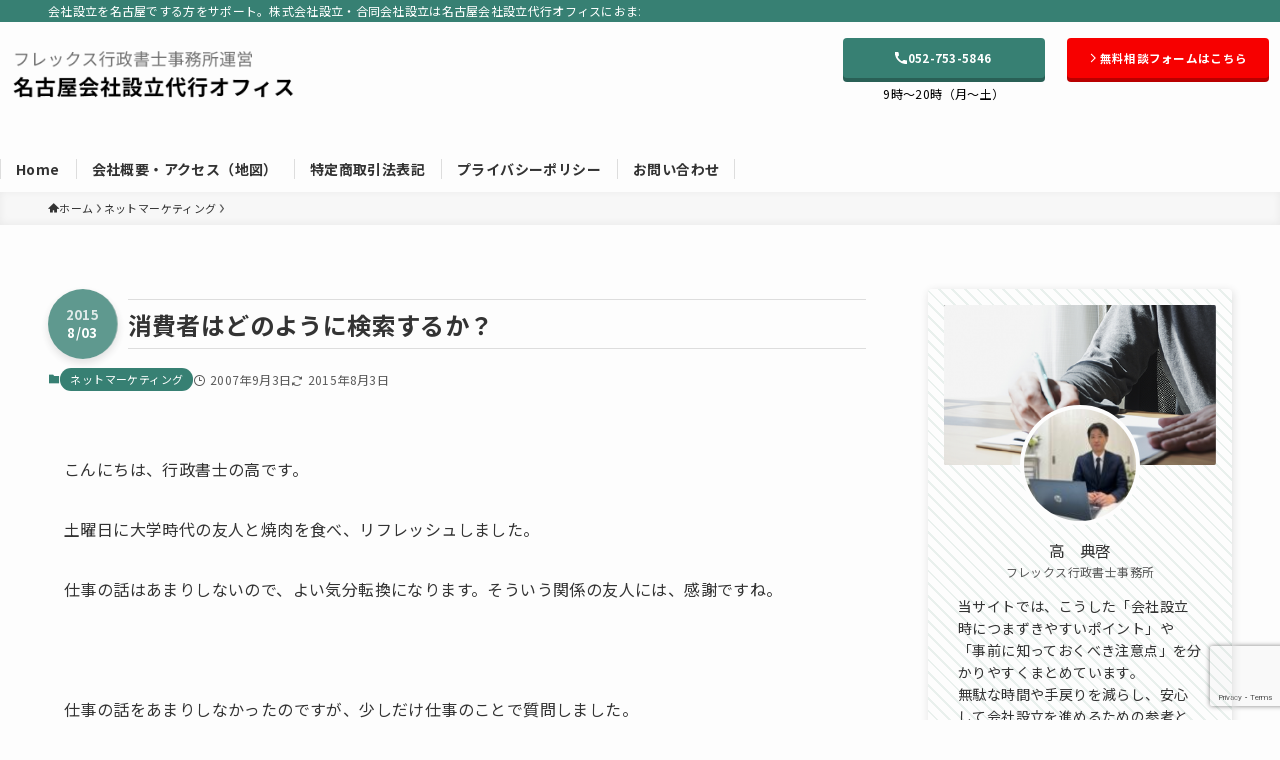

--- FILE ---
content_type: text/html; charset=UTF-8
request_url: https://www.1kaisyaseturitu.com/blog/2007/09/post_127.html
body_size: 33312
content:
<!DOCTYPE html>
<html lang="ja" data-loaded="false" data-scrolled="false" data-spmenu="closed">
<head>
<meta charset="utf-8">
<meta name="format-detection" content="telephone=no">
<meta http-equiv="X-UA-Compatible" content="IE=edge">
<meta name="viewport" content="width=device-width, viewport-fit=cover">
<title>消費者はどのように検索するか？ | 名古屋会社設立代行オフィス</title>
<meta name='robots' content='max-image-preview:large' />
<link rel='dns-prefetch' href='//www.googletagmanager.com' />
<link rel="alternate" type="application/rss+xml" title="名古屋会社設立代行オフィス &raquo; フィード" href="https://www.1kaisyaseturitu.com/feed" />
<link rel="alternate" type="application/rss+xml" title="名古屋会社設立代行オフィス &raquo; コメントフィード" href="https://www.1kaisyaseturitu.com/comments/feed" />
<link rel="alternate" type="application/rss+xml" title="名古屋会社設立代行オフィス &raquo; 消費者はどのように検索するか？ のコメントのフィード" href="https://www.1kaisyaseturitu.com/blog/2007/09/post_127.html/feed" />

<!-- SEO SIMPLE PACK 3.6.2 -->
<meta name="description" content="こんにちは、行政書士の高です。 土曜日に大学時代の友人と焼肉を食べ、リフレッシュしました。 仕事の話はあまりしないので、よい気分転換になります。そういう関係の友人には、感謝ですね。 &nbsp; 仕事の話をあまりしなかったのですが、少しだけ">
<link rel="canonical" href="https://www.1kaisyaseturitu.com/blog/2007/09/post_127.html">
<meta property="og:locale" content="ja_JP">
<meta property="og:type" content="article">
<meta property="og:title" content="消費者はどのように検索するか？ | 名古屋会社設立代行オフィス">
<meta property="og:description" content="こんにちは、行政書士の高です。 土曜日に大学時代の友人と焼肉を食べ、リフレッシュしました。 仕事の話はあまりしないので、よい気分転換になります。そういう関係の友人には、感謝ですね。 &nbsp; 仕事の話をあまりしなかったのですが、少しだけ">
<meta property="og:url" content="https://www.1kaisyaseturitu.com/blog/2007/09/post_127.html">
<meta property="og:site_name" content="名古屋会社設立代行オフィス">
<meta name="twitter:card" content="summary">
<!-- / SEO SIMPLE PACK -->

<style id='wp-img-auto-sizes-contain-inline-css' type='text/css'>
img:is([sizes=auto i],[sizes^="auto," i]){contain-intrinsic-size:3000px 1500px}
/*# sourceURL=wp-img-auto-sizes-contain-inline-css */
</style>
<link rel='stylesheet' id='font-awesome-all-css' href='https://www.1kaisyaseturitu.com/wp/wp-content/themes/swell/assets/font-awesome/v6/css/all.min.css?ver=2.15.0' type='text/css' media='all' />
<style id='wp-block-library-inline-css' type='text/css'>
:root{--wp-block-synced-color:#7a00df;--wp-block-synced-color--rgb:122,0,223;--wp-bound-block-color:var(--wp-block-synced-color);--wp-editor-canvas-background:#ddd;--wp-admin-theme-color:#007cba;--wp-admin-theme-color--rgb:0,124,186;--wp-admin-theme-color-darker-10:#006ba1;--wp-admin-theme-color-darker-10--rgb:0,107,160.5;--wp-admin-theme-color-darker-20:#005a87;--wp-admin-theme-color-darker-20--rgb:0,90,135;--wp-admin-border-width-focus:2px}@media (min-resolution:192dpi){:root{--wp-admin-border-width-focus:1.5px}}.wp-element-button{cursor:pointer}:root .has-very-light-gray-background-color{background-color:#eee}:root .has-very-dark-gray-background-color{background-color:#313131}:root .has-very-light-gray-color{color:#eee}:root .has-very-dark-gray-color{color:#313131}:root .has-vivid-green-cyan-to-vivid-cyan-blue-gradient-background{background:linear-gradient(135deg,#00d084,#0693e3)}:root .has-purple-crush-gradient-background{background:linear-gradient(135deg,#34e2e4,#4721fb 50%,#ab1dfe)}:root .has-hazy-dawn-gradient-background{background:linear-gradient(135deg,#faaca8,#dad0ec)}:root .has-subdued-olive-gradient-background{background:linear-gradient(135deg,#fafae1,#67a671)}:root .has-atomic-cream-gradient-background{background:linear-gradient(135deg,#fdd79a,#004a59)}:root .has-nightshade-gradient-background{background:linear-gradient(135deg,#330968,#31cdcf)}:root .has-midnight-gradient-background{background:linear-gradient(135deg,#020381,#2874fc)}:root{--wp--preset--font-size--normal:16px;--wp--preset--font-size--huge:42px}.has-regular-font-size{font-size:1em}.has-larger-font-size{font-size:2.625em}.has-normal-font-size{font-size:var(--wp--preset--font-size--normal)}.has-huge-font-size{font-size:var(--wp--preset--font-size--huge)}.has-text-align-center{text-align:center}.has-text-align-left{text-align:left}.has-text-align-right{text-align:right}.has-fit-text{white-space:nowrap!important}#end-resizable-editor-section{display:none}.aligncenter{clear:both}.items-justified-left{justify-content:flex-start}.items-justified-center{justify-content:center}.items-justified-right{justify-content:flex-end}.items-justified-space-between{justify-content:space-between}.screen-reader-text{border:0;clip-path:inset(50%);height:1px;margin:-1px;overflow:hidden;padding:0;position:absolute;width:1px;word-wrap:normal!important}.screen-reader-text:focus{background-color:#ddd;clip-path:none;color:#444;display:block;font-size:1em;height:auto;left:5px;line-height:normal;padding:15px 23px 14px;text-decoration:none;top:5px;width:auto;z-index:100000}html :where(.has-border-color){border-style:solid}html :where([style*=border-top-color]){border-top-style:solid}html :where([style*=border-right-color]){border-right-style:solid}html :where([style*=border-bottom-color]){border-bottom-style:solid}html :where([style*=border-left-color]){border-left-style:solid}html :where([style*=border-width]){border-style:solid}html :where([style*=border-top-width]){border-top-style:solid}html :where([style*=border-right-width]){border-right-style:solid}html :where([style*=border-bottom-width]){border-bottom-style:solid}html :where([style*=border-left-width]){border-left-style:solid}html :where(img[class*=wp-image-]){height:auto;max-width:100%}:where(figure){margin:0 0 1em}html :where(.is-position-sticky){--wp-admin--admin-bar--position-offset:var(--wp-admin--admin-bar--height,0px)}@media screen and (max-width:600px){html :where(.is-position-sticky){--wp-admin--admin-bar--position-offset:0px}}

/*# sourceURL=wp-block-library-inline-css */
</style><style id='wp-block-image-inline-css' type='text/css'>
.wp-block-image>a,.wp-block-image>figure>a{display:inline-block}.wp-block-image img{box-sizing:border-box;height:auto;max-width:100%;vertical-align:bottom}@media not (prefers-reduced-motion){.wp-block-image img.hide{visibility:hidden}.wp-block-image img.show{animation:show-content-image .4s}}.wp-block-image[style*=border-radius] img,.wp-block-image[style*=border-radius]>a{border-radius:inherit}.wp-block-image.has-custom-border img{box-sizing:border-box}.wp-block-image.aligncenter{text-align:center}.wp-block-image.alignfull>a,.wp-block-image.alignwide>a{width:100%}.wp-block-image.alignfull img,.wp-block-image.alignwide img{height:auto;width:100%}.wp-block-image .aligncenter,.wp-block-image .alignleft,.wp-block-image .alignright,.wp-block-image.aligncenter,.wp-block-image.alignleft,.wp-block-image.alignright{display:table}.wp-block-image .aligncenter>figcaption,.wp-block-image .alignleft>figcaption,.wp-block-image .alignright>figcaption,.wp-block-image.aligncenter>figcaption,.wp-block-image.alignleft>figcaption,.wp-block-image.alignright>figcaption{caption-side:bottom;display:table-caption}.wp-block-image .alignleft{float:left;margin:.5em 1em .5em 0}.wp-block-image .alignright{float:right;margin:.5em 0 .5em 1em}.wp-block-image .aligncenter{margin-left:auto;margin-right:auto}.wp-block-image :where(figcaption){margin-bottom:1em;margin-top:.5em}.wp-block-image.is-style-circle-mask img{border-radius:9999px}@supports ((-webkit-mask-image:none) or (mask-image:none)) or (-webkit-mask-image:none){.wp-block-image.is-style-circle-mask img{border-radius:0;-webkit-mask-image:url('data:image/svg+xml;utf8,<svg viewBox="0 0 100 100" xmlns="http://www.w3.org/2000/svg"><circle cx="50" cy="50" r="50"/></svg>');mask-image:url('data:image/svg+xml;utf8,<svg viewBox="0 0 100 100" xmlns="http://www.w3.org/2000/svg"><circle cx="50" cy="50" r="50"/></svg>');mask-mode:alpha;-webkit-mask-position:center;mask-position:center;-webkit-mask-repeat:no-repeat;mask-repeat:no-repeat;-webkit-mask-size:contain;mask-size:contain}}:root :where(.wp-block-image.is-style-rounded img,.wp-block-image .is-style-rounded img){border-radius:9999px}.wp-block-image figure{margin:0}.wp-lightbox-container{display:flex;flex-direction:column;position:relative}.wp-lightbox-container img{cursor:zoom-in}.wp-lightbox-container img:hover+button{opacity:1}.wp-lightbox-container button{align-items:center;backdrop-filter:blur(16px) saturate(180%);background-color:#5a5a5a40;border:none;border-radius:4px;cursor:zoom-in;display:flex;height:20px;justify-content:center;opacity:0;padding:0;position:absolute;right:16px;text-align:center;top:16px;width:20px;z-index:100}@media not (prefers-reduced-motion){.wp-lightbox-container button{transition:opacity .2s ease}}.wp-lightbox-container button:focus-visible{outline:3px auto #5a5a5a40;outline:3px auto -webkit-focus-ring-color;outline-offset:3px}.wp-lightbox-container button:hover{cursor:pointer;opacity:1}.wp-lightbox-container button:focus{opacity:1}.wp-lightbox-container button:focus,.wp-lightbox-container button:hover,.wp-lightbox-container button:not(:hover):not(:active):not(.has-background){background-color:#5a5a5a40;border:none}.wp-lightbox-overlay{box-sizing:border-box;cursor:zoom-out;height:100vh;left:0;overflow:hidden;position:fixed;top:0;visibility:hidden;width:100%;z-index:100000}.wp-lightbox-overlay .close-button{align-items:center;cursor:pointer;display:flex;justify-content:center;min-height:40px;min-width:40px;padding:0;position:absolute;right:calc(env(safe-area-inset-right) + 16px);top:calc(env(safe-area-inset-top) + 16px);z-index:5000000}.wp-lightbox-overlay .close-button:focus,.wp-lightbox-overlay .close-button:hover,.wp-lightbox-overlay .close-button:not(:hover):not(:active):not(.has-background){background:none;border:none}.wp-lightbox-overlay .lightbox-image-container{height:var(--wp--lightbox-container-height);left:50%;overflow:hidden;position:absolute;top:50%;transform:translate(-50%,-50%);transform-origin:top left;width:var(--wp--lightbox-container-width);z-index:9999999999}.wp-lightbox-overlay .wp-block-image{align-items:center;box-sizing:border-box;display:flex;height:100%;justify-content:center;margin:0;position:relative;transform-origin:0 0;width:100%;z-index:3000000}.wp-lightbox-overlay .wp-block-image img{height:var(--wp--lightbox-image-height);min-height:var(--wp--lightbox-image-height);min-width:var(--wp--lightbox-image-width);width:var(--wp--lightbox-image-width)}.wp-lightbox-overlay .wp-block-image figcaption{display:none}.wp-lightbox-overlay button{background:none;border:none}.wp-lightbox-overlay .scrim{background-color:#fff;height:100%;opacity:.9;position:absolute;width:100%;z-index:2000000}.wp-lightbox-overlay.active{visibility:visible}@media not (prefers-reduced-motion){.wp-lightbox-overlay.active{animation:turn-on-visibility .25s both}.wp-lightbox-overlay.active img{animation:turn-on-visibility .35s both}.wp-lightbox-overlay.show-closing-animation:not(.active){animation:turn-off-visibility .35s both}.wp-lightbox-overlay.show-closing-animation:not(.active) img{animation:turn-off-visibility .25s both}.wp-lightbox-overlay.zoom.active{animation:none;opacity:1;visibility:visible}.wp-lightbox-overlay.zoom.active .lightbox-image-container{animation:lightbox-zoom-in .4s}.wp-lightbox-overlay.zoom.active .lightbox-image-container img{animation:none}.wp-lightbox-overlay.zoom.active .scrim{animation:turn-on-visibility .4s forwards}.wp-lightbox-overlay.zoom.show-closing-animation:not(.active){animation:none}.wp-lightbox-overlay.zoom.show-closing-animation:not(.active) .lightbox-image-container{animation:lightbox-zoom-out .4s}.wp-lightbox-overlay.zoom.show-closing-animation:not(.active) .lightbox-image-container img{animation:none}.wp-lightbox-overlay.zoom.show-closing-animation:not(.active) .scrim{animation:turn-off-visibility .4s forwards}}@keyframes show-content-image{0%{visibility:hidden}99%{visibility:hidden}to{visibility:visible}}@keyframes turn-on-visibility{0%{opacity:0}to{opacity:1}}@keyframes turn-off-visibility{0%{opacity:1;visibility:visible}99%{opacity:0;visibility:visible}to{opacity:0;visibility:hidden}}@keyframes lightbox-zoom-in{0%{transform:translate(calc((-100vw + var(--wp--lightbox-scrollbar-width))/2 + var(--wp--lightbox-initial-left-position)),calc(-50vh + var(--wp--lightbox-initial-top-position))) scale(var(--wp--lightbox-scale))}to{transform:translate(-50%,-50%) scale(1)}}@keyframes lightbox-zoom-out{0%{transform:translate(-50%,-50%) scale(1);visibility:visible}99%{visibility:visible}to{transform:translate(calc((-100vw + var(--wp--lightbox-scrollbar-width))/2 + var(--wp--lightbox-initial-left-position)),calc(-50vh + var(--wp--lightbox-initial-top-position))) scale(var(--wp--lightbox-scale));visibility:hidden}}
/*# sourceURL=https://www.1kaisyaseturitu.com/wp/wp-includes/blocks/image/style.min.css */
</style>
<style id='wp-block-group-inline-css' type='text/css'>
.wp-block-group{box-sizing:border-box}:where(.wp-block-group.wp-block-group-is-layout-constrained){position:relative}
/*# sourceURL=https://www.1kaisyaseturitu.com/wp/wp-includes/blocks/group/style.min.css */
</style>
<style id='wp-block-paragraph-inline-css' type='text/css'>
.is-small-text{font-size:.875em}.is-regular-text{font-size:1em}.is-large-text{font-size:2.25em}.is-larger-text{font-size:3em}.has-drop-cap:not(:focus):first-letter{float:left;font-size:8.4em;font-style:normal;font-weight:100;line-height:.68;margin:.05em .1em 0 0;text-transform:uppercase}body.rtl .has-drop-cap:not(:focus):first-letter{float:none;margin-left:.1em}p.has-drop-cap.has-background{overflow:hidden}:root :where(p.has-background){padding:1.25em 2.375em}:where(p.has-text-color:not(.has-link-color)) a{color:inherit}p.has-text-align-left[style*="writing-mode:vertical-lr"],p.has-text-align-right[style*="writing-mode:vertical-rl"]{rotate:180deg}
/*# sourceURL=https://www.1kaisyaseturitu.com/wp/wp-includes/blocks/paragraph/style.min.css */
</style>
<style id='global-styles-inline-css' type='text/css'>
:root{--wp--preset--aspect-ratio--square: 1;--wp--preset--aspect-ratio--4-3: 4/3;--wp--preset--aspect-ratio--3-4: 3/4;--wp--preset--aspect-ratio--3-2: 3/2;--wp--preset--aspect-ratio--2-3: 2/3;--wp--preset--aspect-ratio--16-9: 16/9;--wp--preset--aspect-ratio--9-16: 9/16;--wp--preset--color--black: #000;--wp--preset--color--cyan-bluish-gray: #abb8c3;--wp--preset--color--white: #fff;--wp--preset--color--pale-pink: #f78da7;--wp--preset--color--vivid-red: #cf2e2e;--wp--preset--color--luminous-vivid-orange: #ff6900;--wp--preset--color--luminous-vivid-amber: #fcb900;--wp--preset--color--light-green-cyan: #7bdcb5;--wp--preset--color--vivid-green-cyan: #00d084;--wp--preset--color--pale-cyan-blue: #8ed1fc;--wp--preset--color--vivid-cyan-blue: #0693e3;--wp--preset--color--vivid-purple: #9b51e0;--wp--preset--color--swl-main: var(--color_main);--wp--preset--color--swl-main-thin: var(--color_main_thin);--wp--preset--color--swl-gray: var(--color_gray);--wp--preset--color--swl-deep-01: var(--color_deep01);--wp--preset--color--swl-deep-02: var(--color_deep02);--wp--preset--color--swl-deep-03: var(--color_deep03);--wp--preset--color--swl-deep-04: var(--color_deep04);--wp--preset--color--swl-pale-01: var(--color_pale01);--wp--preset--color--swl-pale-02: var(--color_pale02);--wp--preset--color--swl-pale-03: var(--color_pale03);--wp--preset--color--swl-pale-04: var(--color_pale04);--wp--preset--gradient--vivid-cyan-blue-to-vivid-purple: linear-gradient(135deg,rgb(6,147,227) 0%,rgb(155,81,224) 100%);--wp--preset--gradient--light-green-cyan-to-vivid-green-cyan: linear-gradient(135deg,rgb(122,220,180) 0%,rgb(0,208,130) 100%);--wp--preset--gradient--luminous-vivid-amber-to-luminous-vivid-orange: linear-gradient(135deg,rgb(252,185,0) 0%,rgb(255,105,0) 100%);--wp--preset--gradient--luminous-vivid-orange-to-vivid-red: linear-gradient(135deg,rgb(255,105,0) 0%,rgb(207,46,46) 100%);--wp--preset--gradient--very-light-gray-to-cyan-bluish-gray: linear-gradient(135deg,rgb(238,238,238) 0%,rgb(169,184,195) 100%);--wp--preset--gradient--cool-to-warm-spectrum: linear-gradient(135deg,rgb(74,234,220) 0%,rgb(151,120,209) 20%,rgb(207,42,186) 40%,rgb(238,44,130) 60%,rgb(251,105,98) 80%,rgb(254,248,76) 100%);--wp--preset--gradient--blush-light-purple: linear-gradient(135deg,rgb(255,206,236) 0%,rgb(152,150,240) 100%);--wp--preset--gradient--blush-bordeaux: linear-gradient(135deg,rgb(254,205,165) 0%,rgb(254,45,45) 50%,rgb(107,0,62) 100%);--wp--preset--gradient--luminous-dusk: linear-gradient(135deg,rgb(255,203,112) 0%,rgb(199,81,192) 50%,rgb(65,88,208) 100%);--wp--preset--gradient--pale-ocean: linear-gradient(135deg,rgb(255,245,203) 0%,rgb(182,227,212) 50%,rgb(51,167,181) 100%);--wp--preset--gradient--electric-grass: linear-gradient(135deg,rgb(202,248,128) 0%,rgb(113,206,126) 100%);--wp--preset--gradient--midnight: linear-gradient(135deg,rgb(2,3,129) 0%,rgb(40,116,252) 100%);--wp--preset--font-size--small: 0.9em;--wp--preset--font-size--medium: 1.1em;--wp--preset--font-size--large: 1.25em;--wp--preset--font-size--x-large: 42px;--wp--preset--font-size--xs: 0.75em;--wp--preset--font-size--huge: 1.6em;--wp--preset--spacing--20: 0.44rem;--wp--preset--spacing--30: 0.67rem;--wp--preset--spacing--40: 1rem;--wp--preset--spacing--50: 1.5rem;--wp--preset--spacing--60: 2.25rem;--wp--preset--spacing--70: 3.38rem;--wp--preset--spacing--80: 5.06rem;--wp--preset--shadow--natural: 6px 6px 9px rgba(0, 0, 0, 0.2);--wp--preset--shadow--deep: 12px 12px 50px rgba(0, 0, 0, 0.4);--wp--preset--shadow--sharp: 6px 6px 0px rgba(0, 0, 0, 0.2);--wp--preset--shadow--outlined: 6px 6px 0px -3px rgb(255, 255, 255), 6px 6px rgb(0, 0, 0);--wp--preset--shadow--crisp: 6px 6px 0px rgb(0, 0, 0);}:where(.is-layout-flex){gap: 0.5em;}:where(.is-layout-grid){gap: 0.5em;}body .is-layout-flex{display: flex;}.is-layout-flex{flex-wrap: wrap;align-items: center;}.is-layout-flex > :is(*, div){margin: 0;}body .is-layout-grid{display: grid;}.is-layout-grid > :is(*, div){margin: 0;}:where(.wp-block-columns.is-layout-flex){gap: 2em;}:where(.wp-block-columns.is-layout-grid){gap: 2em;}:where(.wp-block-post-template.is-layout-flex){gap: 1.25em;}:where(.wp-block-post-template.is-layout-grid){gap: 1.25em;}.has-black-color{color: var(--wp--preset--color--black) !important;}.has-cyan-bluish-gray-color{color: var(--wp--preset--color--cyan-bluish-gray) !important;}.has-white-color{color: var(--wp--preset--color--white) !important;}.has-pale-pink-color{color: var(--wp--preset--color--pale-pink) !important;}.has-vivid-red-color{color: var(--wp--preset--color--vivid-red) !important;}.has-luminous-vivid-orange-color{color: var(--wp--preset--color--luminous-vivid-orange) !important;}.has-luminous-vivid-amber-color{color: var(--wp--preset--color--luminous-vivid-amber) !important;}.has-light-green-cyan-color{color: var(--wp--preset--color--light-green-cyan) !important;}.has-vivid-green-cyan-color{color: var(--wp--preset--color--vivid-green-cyan) !important;}.has-pale-cyan-blue-color{color: var(--wp--preset--color--pale-cyan-blue) !important;}.has-vivid-cyan-blue-color{color: var(--wp--preset--color--vivid-cyan-blue) !important;}.has-vivid-purple-color{color: var(--wp--preset--color--vivid-purple) !important;}.has-black-background-color{background-color: var(--wp--preset--color--black) !important;}.has-cyan-bluish-gray-background-color{background-color: var(--wp--preset--color--cyan-bluish-gray) !important;}.has-white-background-color{background-color: var(--wp--preset--color--white) !important;}.has-pale-pink-background-color{background-color: var(--wp--preset--color--pale-pink) !important;}.has-vivid-red-background-color{background-color: var(--wp--preset--color--vivid-red) !important;}.has-luminous-vivid-orange-background-color{background-color: var(--wp--preset--color--luminous-vivid-orange) !important;}.has-luminous-vivid-amber-background-color{background-color: var(--wp--preset--color--luminous-vivid-amber) !important;}.has-light-green-cyan-background-color{background-color: var(--wp--preset--color--light-green-cyan) !important;}.has-vivid-green-cyan-background-color{background-color: var(--wp--preset--color--vivid-green-cyan) !important;}.has-pale-cyan-blue-background-color{background-color: var(--wp--preset--color--pale-cyan-blue) !important;}.has-vivid-cyan-blue-background-color{background-color: var(--wp--preset--color--vivid-cyan-blue) !important;}.has-vivid-purple-background-color{background-color: var(--wp--preset--color--vivid-purple) !important;}.has-black-border-color{border-color: var(--wp--preset--color--black) !important;}.has-cyan-bluish-gray-border-color{border-color: var(--wp--preset--color--cyan-bluish-gray) !important;}.has-white-border-color{border-color: var(--wp--preset--color--white) !important;}.has-pale-pink-border-color{border-color: var(--wp--preset--color--pale-pink) !important;}.has-vivid-red-border-color{border-color: var(--wp--preset--color--vivid-red) !important;}.has-luminous-vivid-orange-border-color{border-color: var(--wp--preset--color--luminous-vivid-orange) !important;}.has-luminous-vivid-amber-border-color{border-color: var(--wp--preset--color--luminous-vivid-amber) !important;}.has-light-green-cyan-border-color{border-color: var(--wp--preset--color--light-green-cyan) !important;}.has-vivid-green-cyan-border-color{border-color: var(--wp--preset--color--vivid-green-cyan) !important;}.has-pale-cyan-blue-border-color{border-color: var(--wp--preset--color--pale-cyan-blue) !important;}.has-vivid-cyan-blue-border-color{border-color: var(--wp--preset--color--vivid-cyan-blue) !important;}.has-vivid-purple-border-color{border-color: var(--wp--preset--color--vivid-purple) !important;}.has-vivid-cyan-blue-to-vivid-purple-gradient-background{background: var(--wp--preset--gradient--vivid-cyan-blue-to-vivid-purple) !important;}.has-light-green-cyan-to-vivid-green-cyan-gradient-background{background: var(--wp--preset--gradient--light-green-cyan-to-vivid-green-cyan) !important;}.has-luminous-vivid-amber-to-luminous-vivid-orange-gradient-background{background: var(--wp--preset--gradient--luminous-vivid-amber-to-luminous-vivid-orange) !important;}.has-luminous-vivid-orange-to-vivid-red-gradient-background{background: var(--wp--preset--gradient--luminous-vivid-orange-to-vivid-red) !important;}.has-very-light-gray-to-cyan-bluish-gray-gradient-background{background: var(--wp--preset--gradient--very-light-gray-to-cyan-bluish-gray) !important;}.has-cool-to-warm-spectrum-gradient-background{background: var(--wp--preset--gradient--cool-to-warm-spectrum) !important;}.has-blush-light-purple-gradient-background{background: var(--wp--preset--gradient--blush-light-purple) !important;}.has-blush-bordeaux-gradient-background{background: var(--wp--preset--gradient--blush-bordeaux) !important;}.has-luminous-dusk-gradient-background{background: var(--wp--preset--gradient--luminous-dusk) !important;}.has-pale-ocean-gradient-background{background: var(--wp--preset--gradient--pale-ocean) !important;}.has-electric-grass-gradient-background{background: var(--wp--preset--gradient--electric-grass) !important;}.has-midnight-gradient-background{background: var(--wp--preset--gradient--midnight) !important;}.has-small-font-size{font-size: var(--wp--preset--font-size--small) !important;}.has-medium-font-size{font-size: var(--wp--preset--font-size--medium) !important;}.has-large-font-size{font-size: var(--wp--preset--font-size--large) !important;}.has-x-large-font-size{font-size: var(--wp--preset--font-size--x-large) !important;}
/*# sourceURL=global-styles-inline-css */
</style>
<style id='core-block-supports-inline-css' type='text/css'>
.wp-elements-317265df66eb812d1d97554fcebc1eb3 a:where(:not(.wp-element-button)){color:var(--wp--preset--color--black);}.wp-elements-c252c56f0b40369c9bf705ce536c4e8c a:where(:not(.wp-element-button)){color:var(--wp--preset--color--black);}.wp-elements-d8823802a391ba589f1d17d354f51b0e a:where(:not(.wp-element-button)){color:var(--wp--preset--color--swl-deep-04);}.wp-elements-1256a7bec946f8ac91038a0d7c54d840 a:where(:not(.wp-element-button)){color:var(--wp--preset--color--swl-deep-04);}
/*# sourceURL=core-block-supports-inline-css */
</style>

<link rel='stylesheet' id='swell-icons-css' href='https://www.1kaisyaseturitu.com/wp/wp-content/themes/swell/build/css/swell-icons.css?ver=2.15.0' type='text/css' media='all' />
<link rel='stylesheet' id='main_style-css' href='https://www.1kaisyaseturitu.com/wp/wp-content/themes/swell/build/css/main.css?ver=2.15.0' type='text/css' media='all' />
<style id='main_style-inline-css' type='text/css'>
.swl-format-1{
width: fit-content;
border-bottom: 1px solid var(--color_main);
}
.swl-format-2{
width: fit-content;
border-bottom: 1px dashed #333;
}
/*カスタム書式の追加*/
/*2色の短い下線デザイン*/
.swl-format-3 {
  display: inline-block;
  position: relative;
}

.swl-format-3::after {
  content: '';
  position: absolute;
  bottom: -10px;
  left: 50%;
  transform: translateX(-50%);
  width: 100px;
  height: 4px;
  background: linear-gradient(to right, var(--color_deep04) 50%, var(--color_main) 50%);
}
/* 左右のスラッシュ */
.swl-format-4 {
  display: inline-block;
  position: relative;
  padding: 0 40px; /* スラッシュの分の左右余白 */
  color: #fff; /* テキストカラー */
  text-align: center;
}

.swl-format-4::before,
.swl-format-4::after {
  content: "";
  position: absolute;
  top: 50%;
  width: 25px;
  height: 1px;
  background-color:currentColor;
}
.swl-format-4::before {
  left: 0;
  transform: translateY(-50%) rotate(45deg);
}
.swl-format-4:after {
  right: 0;
  transform: translateY(-50%) rotate(-45deg);
}
/*マーカーアニメーション*/
.swl-format-5 {
  position: relative;
  z-index: 1;
}
.swl-format-5 {
  display: inline;
  background-image: linear-gradient(transparent 40%, #f5ff00 60%);
  background-size: 0% 100%;
  background-repeat: no-repeat;
  transition: background-size 2s ease-in;
}
.swl-format-5.active {
  background-size: 100% 100%;
}
/*文字の上に点*/
.swl-format-6 {
  text-emphasis: dot #333;
  -webkit-text-emphasis: dot #333;
}
/*# sourceURL=main_style-inline-css */
</style>
<link rel='stylesheet' id='swell_blocks-css' href='https://www.1kaisyaseturitu.com/wp/wp-content/themes/swell/build/css/blocks.css?ver=2.15.0' type='text/css' media='all' />
<style id='swell_custom-inline-css' type='text/css'>
:root{--swl-fz--content:3.8vw;--swl-letter_spacing:.025em;--swl-font_family:"Noto Sans JP", sans-serif;--swl-font_weight:400;--color_main:#378073;--color_text:#333;--color_link:#1176d4;--color_htag:#378073;--color_bg:#fdfdfd;--color_gradient1:#34a84f;--color_gradient2:#ffffff;--color_main_thin:rgba(69, 160, 144, 0.05 );--color_main_dark:rgba(41, 96, 86, 1 );--color_list_check:#378073;--color_list_num:#378073;--color_list_good:#335b2f;--color_list_triangle:#f4e03a;--color_list_bad:#f36060;--color_faq_q:#d55656;--color_faq_a:#6599b7;--color_icon_good:#3cd250;--color_icon_good_bg:#ecffe9;--color_icon_bad:#4b73eb;--color_icon_bad_bg:#eafaff;--color_icon_info:#f578b4;--color_icon_info_bg:#fff0fa;--color_icon_announce:#59d600;--color_icon_announce_bg:#81d742;--color_icon_pen:#7a7a7a;--color_icon_pen_bg:#f7f7f7;--color_icon_book:#787364;--color_icon_book_bg:#f8f6ef;--color_icon_point:#ffa639;--color_icon_check:#86d67c;--color_icon_batsu:#f36060;--color_icon_hatena:#5295cc;--color_icon_caution:#f7da38;--color_icon_memo:#84878a;--color_deep01:#e44141;--color_deep02:#3d79d5;--color_deep03:#63a84d;--color_deep04:#f09f4d;--color_pale01:#fff2f0;--color_pale02:#f3f8fd;--color_pale03:#f1f9ee;--color_pale04:#fdf9ee;--color_mark_blue:#b7e3ff;--color_mark_green:#bdf9c3;--color_mark_yellow:#fcf69f;--color_mark_orange:#ffddbc;--border01:solid 2px var(--color_main);--border02:double 4px var(--color_main);--border03:dashed 2px var(--color_main);--border04:solid 4px var(--color_gray);--card_posts_thumb_ratio:56.25%;--list_posts_thumb_ratio:61.805%;--big_posts_thumb_ratio:56.25%;--thumb_posts_thumb_ratio:61.805%;--blogcard_thumb_ratio:56.25%;--color_header_bg:#fdfdfd;--color_header_text:#333;--color_footer_bg:#378073;--color_footer_text:#ffffff;--container_size:1200px;--article_size:900px;--logo_size_sp:58px;--logo_size_pc:55px;--logo_size_pcfix:44px;}.swl-cell-bg[data-icon="doubleCircle"]{--cell-icon-color:#ffc977}.swl-cell-bg[data-icon="circle"]{--cell-icon-color:#94e29c}.swl-cell-bg[data-icon="triangle"]{--cell-icon-color:#eeda2f}.swl-cell-bg[data-icon="close"]{--cell-icon-color:#ec9191}.swl-cell-bg[data-icon="hatena"]{--cell-icon-color:#93c9da}.swl-cell-bg[data-icon="check"]{--cell-icon-color:#94e29c}.swl-cell-bg[data-icon="line"]{--cell-icon-color:#9b9b9b}.cap_box[data-colset="col1"]{--capbox-color:#f46100;--capbox-color--bg:#fff8eb}.cap_box[data-colset="col2"]{--capbox-color:#0092f4;--capbox-color--bg:#ffffff}.cap_box[data-colset="col3"]{--capbox-color:#1b772c;--capbox-color--bg:#ffffff}.red_{--the-btn-color:#f70000;--the-btn-color2:#ffbc49;--the-solid-shadow: rgba(185, 0, 0, 1 )}.blue_{--the-btn-color:#0066bf;--the-btn-color2:#35eaff;--the-solid-shadow: rgba(0, 77, 143, 1 )}.green_{--the-btn-color:#27721d;--the-btn-color2:#7bf7bd;--the-solid-shadow: rgba(29, 86, 22, 1 )}.is-style-btn_normal{--the-btn-radius:0px}.is-style-btn_solid{--the-btn-radius:4px}.is-style-btn_shiny{--the-btn-radius:80px}.is-style-btn_line{--the-btn-radius:80px}.post_content blockquote{padding:1.5em 2em 1.5em 3em}.post_content blockquote::before{content:"";display:block;width:5px;height:calc(100% - 3em);top:1.5em;left:1.5em;border-left:solid 1px rgba(180,180,180,.75);border-right:solid 1px rgba(180,180,180,.75);}.mark_blue{background:-webkit-linear-gradient(transparent 64%,var(--color_mark_blue) 0%);background:linear-gradient(transparent 64%,var(--color_mark_blue) 0%)}.mark_green{background:-webkit-linear-gradient(transparent 64%,var(--color_mark_green) 0%);background:linear-gradient(transparent 64%,var(--color_mark_green) 0%)}.mark_yellow{background:-webkit-linear-gradient(transparent 64%,var(--color_mark_yellow) 0%);background:linear-gradient(transparent 64%,var(--color_mark_yellow) 0%)}.mark_orange{background:-webkit-linear-gradient(transparent 64%,var(--color_mark_orange) 0%);background:linear-gradient(transparent 64%,var(--color_mark_orange) 0%)}[class*="is-style-icon_"]{border-style:solid;border-width:1px;background:none}[class*="is-style-big_icon_"]{border-width:2px;border-style:solid}[data-col="gray"] .c-balloon__text{background:#f7f7f7;border-color:#ccc}[data-col="gray"] .c-balloon__before{border-right-color:#f7f7f7}[data-col="green"] .c-balloon__text{background:#d1f8c2;border-color:#9ddd93}[data-col="green"] .c-balloon__before{border-right-color:#d1f8c2}[data-col="blue"] .c-balloon__text{background:#e2f6ff;border-color:#93d2f0}[data-col="blue"] .c-balloon__before{border-right-color:#e2f6ff}[data-col="red"] .c-balloon__text{background:#ffebeb;border-color:#f48789}[data-col="red"] .c-balloon__before{border-right-color:#ffebeb}[data-col="yellow"] .c-balloon__text{background:#f9f7d2;border-color:#fbe593}[data-col="yellow"] .c-balloon__before{border-right-color:#f9f7d2}.-type-list2 .p-postList__body::after,.-type-big .p-postList__body::after{content: "READ MORE »";}.c-postThumb__cat{background-color:#378073;color:#fff;background-image: repeating-linear-gradient(-45deg,rgba(255,255,255,.1),rgba(255,255,255,.1) 6px,transparent 6px,transparent 12px)}.post_content h2:where(:not([class^="swell-block-"]):not(.faq_q):not(.p-postList__title)){background:var(--color_htag);padding:.75em 1em;color:#fff}.post_content h2:where(:not([class^="swell-block-"]):not(.faq_q):not(.p-postList__title))::before{position:absolute;display:block;pointer-events:none;content:"";top:-4px;left:0;width:100%;height:calc(100% + 4px);box-sizing:content-box;border-top:solid 2px var(--color_htag);border-bottom:solid 2px var(--color_htag)}.post_content h3:where(:not([class^="swell-block-"]):not(.faq_q):not(.p-postList__title)){padding:0 .5em .5em}.post_content h3:where(:not([class^="swell-block-"]):not(.faq_q):not(.p-postList__title))::before{content:"";width:100%;height:2px;background: repeating-linear-gradient(90deg, var(--color_htag) 0%, var(--color_htag) 29.3%, rgba(150,150,150,.2) 29.3%, rgba(150,150,150,.2) 100%)}.post_content h4:where(:not([class^="swell-block-"]):not(.faq_q):not(.p-postList__title)){padding:0 0 0 16px;border-left:solid 2px var(--color_htag)}.l-header__bar{color:#fff;background:var(--color_main)}.c-gnav a::after{background:var(--color_main);width:100%;height:0px}.p-spHeadMenu .menu-item.-current{border-bottom-color:var(--color_main)}.c-gnav > li:hover > a::after,.c-gnav > .-current > a::after{height:6px}.c-gnav .sub-menu{color:#333;background:#fff}.l-fixHeader::before{opacity:1}#pagetop{border-radius:50%}#before_footer_widget{margin-bottom:0}.c-widget__title.-spmenu{padding:.5em .75em;border-radius:var(--swl-radius--2, 0px);background:var(--color_main);color:#fff;}.c-widget__title.-footer{padding:.5em}.c-widget__title.-footer::before{content:"";bottom:0;left:0;width:40%;z-index:1;background:var(--color_main)}.c-widget__title.-footer::after{content:"";bottom:0;left:0;width:100%;background:var(--color_border)}.c-secTitle{padding:.5em}.c-secTitle::before{content:"";bottom:0;left:0;width:40%;z-index:1;background:var(--color_main)}.c-secTitle::after{content:"";bottom:0;left:0;width:100%;background:var(--color_border)}.p-spMenu{color:#333}.p-spMenu__inner::before{background:#fdfdfd;opacity:1}.p-spMenu__overlay{background:#000;opacity:0.6}[class*="page-numbers"]{border-radius:50%;margin:4px;color:#fff;background-color:#dedede}a{text-decoration: none}.l-topTitleArea.c-filterLayer::before{background-color:#000;opacity:0.2;content:""}@media screen and (min-width: 960px){:root{}}@media screen and (max-width: 959px){:root{}.l-header__logo{margin-right:auto}.l-header__inner{-webkit-box-pack:end;-webkit-justify-content:flex-end;justify-content:flex-end}}@media screen and (min-width: 600px){:root{--swl-fz--content:16px;}}@media screen and (max-width: 599px){:root{}}@media (min-width: 1108px) {.alignwide{left:-100px;width:calc(100% + 200px);}}@media (max-width: 1108px) {.-sidebar-off .swell-block-fullWide__inner.l-container .alignwide{left:0px;width:100%;}}.l-fixHeader .l-fixHeader__gnav{order:0}[data-scrolled=true] .l-fixHeader[data-ready]{opacity:1;-webkit-transform:translateY(0)!important;transform:translateY(0)!important;visibility:visible}.-body-solid .l-fixHeader{box-shadow:0 2px 4px var(--swl-color_shadow)}.l-fixHeader__inner{align-items:stretch;color:var(--color_header_text);display:flex;padding-bottom:0;padding-top:0;position:relative;z-index:1}.l-fixHeader__logo{align-items:center;display:flex;line-height:1;margin-right:24px;order:0;padding:16px 0}.is-style-btn_normal a,.is-style-btn_shiny a{box-shadow:var(--swl-btn_shadow)}.c-shareBtns__btn,.is-style-balloon>.c-tabList .c-tabList__button,.p-snsCta,[class*=page-numbers]{box-shadow:var(--swl-box_shadow)}.p-articleThumb__img,.p-articleThumb__youtube{box-shadow:var(--swl-img_shadow)}.p-pickupBanners__item .c-bannerLink,.p-postList__thumb{box-shadow:0 2px 8px rgba(0,0,0,.1),0 4px 4px -4px rgba(0,0,0,.1)}.p-postList.-w-ranking li:before{background-image:repeating-linear-gradient(-45deg,hsla(0,0%,100%,.1),hsla(0,0%,100%,.1) 6px,transparent 0,transparent 12px);box-shadow:1px 1px 4px rgba(0,0,0,.2)}:root{--swl-radius--2:2px;--swl-radius--4:4px;--swl-radius--8:8px}.c-categoryList__link,.c-tagList__link,.tag-cloud-link{border-radius:16px;padding:6px 10px}.-related .p-postList__thumb,.is-style-bg_gray,.is-style-bg_main,.is-style-bg_main_thin,.is-style-bg_stripe,.is-style-border_dg,.is-style-border_dm,.is-style-border_sg,.is-style-border_sm,.is-style-dent_box,.is-style-note_box,.is-style-stitch,[class*=is-style-big_icon_],input[type=number],input[type=text],textarea{border-radius:4px}.-ps-style-img .p-postList__link,.-type-thumb .p-postList__link,.p-postList__thumb{border-radius:12px;overflow:hidden;z-index:0}.c-widget .-type-list.-w-ranking .p-postList__item:before{border-radius:16px;left:2px;top:2px}.c-widget .-type-card.-w-ranking .p-postList__item:before{border-radius:0 0 4px 4px}.c-postThumb__cat{border-radius:16px;margin:.5em;padding:0 8px}.cap_box_ttl{border-radius:2px 2px 0 0}.cap_box_content{border-radius:0 0 2px 2px}.cap_box.is-style-small_ttl .cap_box_content{border-radius:0 2px 2px 2px}.cap_box.is-style-inner .cap_box_content,.cap_box.is-style-onborder_ttl .cap_box_content,.cap_box.is-style-onborder_ttl2 .cap_box_content,.cap_box.is-style-onborder_ttl2 .cap_box_ttl,.cap_box.is-style-shadow{border-radius:2px}.is-style-more_btn a,.p-postList__body:after,.submit{border-radius:40px}@media (min-width:960px){#sidebar .-type-list .p-postList__thumb{border-radius:8px}}@media not all and (min-width:960px){.-ps-style-img .p-postList__link,.-type-thumb .p-postList__link,.p-postList__thumb{border-radius:8px}}.l-header__bar{position:relative;width:100%}.l-header__bar .c-catchphrase{color:inherit;font-size:12px;letter-spacing:var(--swl-letter_spacing,.2px);line-height:14px;margin-right:auto;overflow:hidden;padding:4px 0;white-space:nowrap;width:50%}.l-header__bar .c-iconList .c-iconList__link{margin:0;padding:4px 6px}.l-header__barInner{align-items:center;display:flex;justify-content:flex-end}@media (min-width:960px){.-parallel .l-header__inner{display:flex;flex-wrap:wrap;max-width:100%;padding-left:0;padding-right:0}.-parallel .l-header__logo{text-align:center;width:100%}.-parallel .l-header__logo .c-catchphrase{font-size:12px;line-height:1;margin-top:16px}.-parallel .l-header__gnav{width:100%}.-parallel .l-header__gnav .c-gnav{justify-content:center}.-parallel .l-header__gnav .c-gnav>li>a{padding:16px}.-parallel .c-headLogo.-txt,.-parallel .w-header{justify-content:center}.-parallel .w-header{margin-bottom:8px;margin-top:8px}.-parallel-bottom .l-header__inner{padding-top:8px}.-parallel-bottom .l-header__logo{order:1;padding:16px 0}.-parallel-bottom .w-header{order:2}.-parallel-bottom .l-header__gnav{order:3}.-parallel-top .l-header__inner{padding-bottom:8px}.-parallel-top .l-header__gnav{order:1}.-parallel-top .l-header__logo{order:2;padding:16px 0}.-parallel-top .w-header{order:3}.l-header.-parallel .w-header{width:100%}.l-fixHeader.-parallel .l-fixHeader__gnav{margin-left:auto}}.c-gnav .sub-menu a:before,.c-listMenu a:before{-webkit-font-smoothing:antialiased;-moz-osx-font-smoothing:grayscale;font-family:icomoon!important;font-style:normal;font-variant:normal;font-weight:400;line-height:1;text-transform:none}.c-submenuToggleBtn{display:none}.c-listMenu a{padding:.75em 1em .75em 1.5em;transition:padding .25s}.c-listMenu a:hover{padding-left:1.75em;padding-right:.75em}.c-gnav .sub-menu a:before,.c-listMenu a:before{color:inherit;content:"\e921";display:inline-block;left:2px;position:absolute;top:50%;-webkit-transform:translateY(-50%);transform:translateY(-50%);vertical-align:middle}.widget_categories>ul>.cat-item>a,.wp-block-categories-list>li>a{padding-left:1.75em}.c-listMenu .children,.c-listMenu .sub-menu{margin:0}.c-listMenu .children a,.c-listMenu .sub-menu a{font-size:.9em;padding-left:2.5em}.c-listMenu .children a:before,.c-listMenu .sub-menu a:before{left:1em}.c-listMenu .children a:hover,.c-listMenu .sub-menu a:hover{padding-left:2.75em}.c-listMenu .children ul a,.c-listMenu .sub-menu ul a{padding-left:3.25em}.c-listMenu .children ul a:before,.c-listMenu .sub-menu ul a:before{left:1.75em}.c-listMenu .children ul a:hover,.c-listMenu .sub-menu ul a:hover{padding-left:3.5em}.c-gnav li:hover>.sub-menu{opacity:1;visibility:visible}.c-gnav .sub-menu:before{background:inherit;content:"";height:100%;left:0;position:absolute;top:0;width:100%;z-index:0}.c-gnav .sub-menu .sub-menu{left:100%;top:0;z-index:-1}.c-gnav .sub-menu a{padding-left:2em}.c-gnav .sub-menu a:before{left:.5em}.c-gnav .sub-menu a:hover .ttl{left:4px}:root{--color_content_bg:var(--color_bg);}.c-shareBtns__item:not(:last-child){margin-right:4px}.c-shareBtns__btn{padding:8px 0}@media screen and (min-width: 960px){:root{}.c-widget__title.-side{padding:.5em}.c-widget__title.-side::before{content:"";bottom:0;left:0;width:40%;z-index:1;background:var(--color_main)}.c-widget__title.-side::after{content:"";bottom:0;left:0;width:100%;background:var(--color_border)}}@media screen and (max-width: 959px){:root{}.c-widget__title.-side{text-align:center;padding:.25em 3.5em;}.c-widget__title.-side::before{content:"";top:50%;width:2em;background:currentColor;left:1em}.c-widget__title.-side::after{content:"";top:50%;width:2em;background:currentColor;right:1em}.single .c-postTitle__date{display:none}}@media screen and (min-width: 600px){:root{}}@media screen and (max-width: 599px){:root{}}.swell-block-fullWide__inner.l-container{--swl-fw_inner_pad:var(--swl-pad_container,0px)}@media (min-width:960px){.-sidebar-on .l-content .alignfull,.-sidebar-on .l-content .alignwide{left:-16px;width:calc(100% + 32px)}.swell-block-fullWide__inner.l-article{--swl-fw_inner_pad:var(--swl-pad_post_content,0px)}.-sidebar-on .swell-block-fullWide__inner .alignwide{left:0;width:100%}.-sidebar-on .swell-block-fullWide__inner .alignfull{left:calc(0px - var(--swl-fw_inner_pad, 0))!important;margin-left:0!important;margin-right:0!important;width:calc(100% + var(--swl-fw_inner_pad, 0)*2)!important}}.p-relatedPosts .p-postList__item{margin-bottom:1.5em}.p-relatedPosts .p-postList__times,.p-relatedPosts .p-postList__times>:last-child{margin-right:0}@media (min-width:600px){.p-relatedPosts .p-postList__item{width:33.33333%}}@media screen and (min-width:600px) and (max-width:1239px){.p-relatedPosts .p-postList__item:nth-child(7),.p-relatedPosts .p-postList__item:nth-child(8){display:none}}@media screen and (min-width:1240px){.p-relatedPosts .p-postList__item{width:25%}}.-index-off .p-toc,.swell-toc-placeholder:empty{display:none}.p-toc.-modal{height:100%;margin:0;overflow-y:auto;padding:0}#main_content .p-toc{border-radius:var(--swl-radius--2,0);margin:4em auto;max-width:800px}#sidebar .p-toc{margin-top:-.5em}.p-toc .__pn:before{content:none!important;counter-increment:none}.p-toc .__prev{margin:0 0 1em}.p-toc .__next{margin:1em 0 0}.p-toc.is-omitted:not([data-omit=ct]) [data-level="2"] .p-toc__childList{height:0;margin-bottom:-.5em;visibility:hidden}.p-toc.is-omitted:not([data-omit=nest]){position:relative}.p-toc.is-omitted:not([data-omit=nest]):before{background:linear-gradient(hsla(0,0%,100%,0),var(--color_bg));bottom:5em;content:"";height:4em;left:0;opacity:.75;pointer-events:none;position:absolute;width:100%;z-index:1}.p-toc.is-omitted:not([data-omit=nest]):after{background:var(--color_bg);bottom:0;content:"";height:5em;left:0;opacity:.75;position:absolute;width:100%;z-index:1}.p-toc.is-omitted:not([data-omit=nest]) .__next,.p-toc.is-omitted:not([data-omit=nest]) [data-omit="1"]{display:none}.p-toc .p-toc__expandBtn{background-color:#f7f7f7;border:rgba(0,0,0,.2);border-radius:5em;box-shadow:0 0 0 1px #bbb;color:#333;display:block;font-size:14px;line-height:1.5;margin:.75em auto 0;min-width:6em;padding:.5em 1em;position:relative;transition:box-shadow .25s;z-index:2}.p-toc[data-omit=nest] .p-toc__expandBtn{display:inline-block;font-size:13px;margin:0 0 0 1.25em;padding:.5em .75em}.p-toc:not([data-omit=nest]) .p-toc__expandBtn:after,.p-toc:not([data-omit=nest]) .p-toc__expandBtn:before{border-top-color:inherit;border-top-style:dotted;border-top-width:3px;content:"";display:block;height:1px;position:absolute;top:calc(50% - 1px);transition:border-color .25s;width:100%;width:22px}.p-toc:not([data-omit=nest]) .p-toc__expandBtn:before{right:calc(100% + 1em)}.p-toc:not([data-omit=nest]) .p-toc__expandBtn:after{left:calc(100% + 1em)}.p-toc.is-expanded .p-toc__expandBtn{border-color:transparent}.p-toc__ttl{display:block;font-size:1.2em;line-height:1;position:relative;text-align:center}.p-toc__ttl:before{content:"\e918";display:inline-block;font-family:icomoon;margin-right:.5em;padding-bottom:2px;vertical-align:middle}#index_modal .p-toc__ttl{margin-bottom:.5em}.p-toc__list li{line-height:1.6}.p-toc__list>li+li{margin-top:.5em}.p-toc__list .p-toc__childList{padding-left:.5em}.p-toc__list [data-level="3"]{font-size:.9em}.p-toc__list .mininote{display:none}.post_content .p-toc__list{padding-left:0}#sidebar .p-toc__list{margin-bottom:0}#sidebar .p-toc__list .p-toc__childList{padding-left:0}.p-toc__link{color:inherit;font-size:inherit;text-decoration:none}.p-toc__link:hover{opacity:.8}.p-toc.-double{background:var(--color_gray);background:linear-gradient(-45deg,transparent 25%,var(--color_gray) 25%,var(--color_gray) 50%,transparent 50%,transparent 75%,var(--color_gray) 75%,var(--color_gray));background-clip:padding-box;background-size:4px 4px;border-bottom:4px double var(--color_border);border-top:4px double var(--color_border);padding:1.5em 1em 1em}.p-toc.-double .p-toc__ttl{margin-bottom:.75em}@media (min-width:960px){#main_content .p-toc{width:92%}}@media (hover:hover){.p-toc .p-toc__expandBtn:hover{border-color:transparent;box-shadow:0 0 0 2px currentcolor}}@media (min-width:600px){.p-toc.-double{padding:2em}}.p-pnLinks{align-items:stretch;display:flex;justify-content:space-between;margin:2em 0}.p-pnLinks__item{font-size:3vw;position:relative;width:49%}.p-pnLinks__item:before{content:"";display:block;height:.5em;pointer-events:none;position:absolute;top:50%;width:.5em;z-index:1}.p-pnLinks__item.-prev:before{border-bottom:1px solid;border-left:1px solid;left:.35em;-webkit-transform:rotate(45deg) translateY(-50%);transform:rotate(45deg) translateY(-50%)}.p-pnLinks__item.-prev .p-pnLinks__thumb{margin-right:8px}.p-pnLinks__item.-next .p-pnLinks__link{justify-content:flex-end}.p-pnLinks__item.-next:before{border-bottom:1px solid;border-right:1px solid;right:.35em;-webkit-transform:rotate(-45deg) translateY(-50%);transform:rotate(-45deg) translateY(-50%)}.p-pnLinks__item.-next .p-pnLinks__thumb{margin-left:8px;order:2}.p-pnLinks__item.-next:first-child{margin-left:auto}.p-pnLinks__link{align-items:center;border-radius:var(--swl-radius--2,0);color:inherit;display:flex;height:100%;line-height:1.4;min-height:4em;padding:.6em 1em .5em;position:relative;text-decoration:none;transition:box-shadow .25s;width:100%}.p-pnLinks__thumb{border-radius:var(--swl-radius--4,0);height:32px;-o-object-fit:cover;object-fit:cover;width:48px}.p-pnLinks .-prev .p-pnLinks__link{border-left:1.25em solid var(--color_main)}.p-pnLinks .-prev:before{color:#fff}.p-pnLinks .-next .p-pnLinks__link{border-right:1.25em solid var(--color_main)}.p-pnLinks .-next:before{color:#fff}@media not all and (min-width:960px){.p-pnLinks.-thumb-on{display:block}.p-pnLinks.-thumb-on .p-pnLinks__item{width:100%}}@media (min-width:600px){.p-pnLinks__item{font-size:13px}.p-pnLinks__thumb{height:48px;width:72px}.p-pnLinks__title{transition:-webkit-transform .25s;transition:transform .25s;transition:transform .25s,-webkit-transform .25s}.-prev>.p-pnLinks__link:hover .p-pnLinks__title{-webkit-transform:translateX(4px);transform:translateX(4px)}.-next>.p-pnLinks__link:hover .p-pnLinks__title{-webkit-transform:translateX(-4px);transform:translateX(-4px)}.p-pnLinks .-prev .p-pnLinks__link:hover{box-shadow:1px 1px 2px var(--swl-color_shadow)}.p-pnLinks .-next .p-pnLinks__link:hover{box-shadow:-1px 1px 2px var(--swl-color_shadow)}}
/*# sourceURL=swell_custom-inline-css */
</style>
<link rel='stylesheet' id='swell-parts/footer-css' href='https://www.1kaisyaseturitu.com/wp/wp-content/themes/swell/build/css/modules/parts/footer.css?ver=2.15.0' type='text/css' media='all' />
<link rel='stylesheet' id='swell-page/single-css' href='https://www.1kaisyaseturitu.com/wp/wp-content/themes/swell/build/css/modules/page/single.css?ver=2.15.0' type='text/css' media='all' />
<style id='classic-theme-styles-inline-css' type='text/css'>
/*! This file is auto-generated */
.wp-block-button__link{color:#fff;background-color:#32373c;border-radius:9999px;box-shadow:none;text-decoration:none;padding:calc(.667em + 2px) calc(1.333em + 2px);font-size:1.125em}.wp-block-file__button{background:#32373c;color:#fff;text-decoration:none}
/*# sourceURL=/wp-includes/css/classic-themes.min.css */
</style>
<link rel='stylesheet' id='contact-form-7-css' href='https://www.1kaisyaseturitu.com/wp/wp-content/plugins/contact-form-7/includes/css/styles.css?ver=6.1.4' type='text/css' media='all' />
<link rel='stylesheet' id='child_style-css' href='https://www.1kaisyaseturitu.com/wp/wp-content/themes/swell_child/style.css?ver=20260117104344' type='text/css' media='all' />

<link href="https://fonts.googleapis.com/css?family=Noto+Sans+JP:400,700&#038;display=swap" rel="stylesheet">
<noscript><link href="https://www.1kaisyaseturitu.com/wp/wp-content/themes/swell/build/css/noscript.css" rel="stylesheet"></noscript>
<link rel="https://api.w.org/" href="https://www.1kaisyaseturitu.com/wp-json/" /><link rel="alternate" title="JSON" type="application/json" href="https://www.1kaisyaseturitu.com/wp-json/wp/v2/posts/322" /><link rel='shortlink' href='https://www.1kaisyaseturitu.com/?p=322' />
<!-- start Simple Custom CSS and JS -->
<script type="text/javascript">
document.addEventListener("DOMContentLoaded", function () {
  const targets = document.querySelectorAll(".swl-format-5");

  const observer = new IntersectionObserver((entries) => {
    entries.forEach((entry) => {
      if (entry.isIntersecting) {
        entry.target.classList.add("active");
        observer.unobserve(entry.target); // 1回だけ発動する場合は監視を解除
      }
    });
  }, {
    threshold: 0.5, // 要素の50%が見えたら発動
  });

  targets.forEach((target) => {
    observer.observe(target);
  });
});
</script>
<!-- end Simple Custom CSS and JS -->
<!-- start Simple Custom CSS and JS -->
<style type="text/css">
/* 
@media (max-width: 640px) 
@media (min-width: 960px) 
var(--color_main)
サブカラーの設定
var(--color_deep01)
var(--color_deep02)
var(--color_deep03)
*/
/* -------------
○○〇の設定
-----------------------------*/
/* ----------------------------------- */
/* 幅の設定 */
/* ----------------------------------- */
.fit-content {
  width: fit-content;
}
.fit-content-center {
  width: fit-content;
  margin: 0 auto;
}
.post_content .p-box-08em{
    padding: 0.8em;
}
.p-6em-x{
padding:0 6em;
}
@media (max-width:960px){
.p-6em-x{
padding:0 1em;
}
.p-1em-x-sp{
padding:0 1em!important;
}
}
/* 左右に入れ替え */
@media (max-width:600px){
.column-reverse .swell-block-columns__inner{
flex-direction: column-reverse;
}
}
/* -------------
ボタン
-----------------------------*/
.eight-btn-orijinal .swell-block-button__link {
  transition: all 0.3s ease;
padding: 1em;
}

/* 線の装飾 */
.eight-btn-orijinal .swell-block-button__link::before,
.eight-btn-orijinal .swell-block-button__link::after {
  position: absolute;
  content: "";
    width: 8%;
    height: 50%;
  transition: all 0.3s ease;
  z-index: 0;
}

.eight-btn-orijinal .swell-block-button__link::before {
  top: -6px;
  left: -6px;
border-left: 2px solid #ddd;
border-top: 2px solid #ddd;
}

.eight-btn-orijinal .swell-block-button__link::after {
  bottom: -6px;
  right: -6px;
border-right: 2px solid;
padding: 1em;
color:#ddd;
border-bottom: 2px solid #ddd;
}

/* hover時の線拡大 */
.eight-btn-orijinal .swell-block-button__link:hover::before,
.eight-btn-orijinal .swell-block-button__link:hover::after {
  width: calc(100% + 12px);
  height: calc(100% + 12px);
}
.p-btn-1em a{
padding:1em;
}
.eight-btn-point a{
    position: relative;
}
.eight-btn-point a::after {
    content: "";
    position: absolute;
    top: 0%;
    left: 0.5em;
    transform: translateY(-50%);
    width: 4.2em;
    height: 4.2em;
    background-image: url('https://nakafuji-vacation.com/wp-content/uploads/2025/04/cta-icon.svg');
    background-size: contain;
    background-repeat: no-repeat;
    background-position: center;
    pointer-events: none;
}
.eight-btn-point-deg a::after {
    transform: rotate(45deg) translateY(-50%);
}
/* -------------
角丸の追加
-----------------------------*/
.-radius20{
    border-radius: 20px;
}
.-radius10{
    border-radius: 10px;
}
/* -------------
影の追加
-----------------------------*/
.eight-card-shadow {
    box-shadow: 0px 4px 5px #0000001a;
}
/* -------------
幅の追加
-----------------------------*/
.w-500{
max-width:500px;
margin:0 auto;
}
.w-700{
max-width:700px;
margin:0 auto;
}
.w-800{
max-width:900px;
margin:0 auto;
}
.w-900{
max-width:900px;
margin:0 auto;
}
/* -------------
横並びの追加
-----------------------------*/
.eight-center.is-row {
justify-content: center;
}
/*<hr>   */
.eight-vertical-line hr {
  width: 1px;
  height: 100px;
transform: rotate(180deg);
}
/* ----------------------------------- */
/* 説明リスト */
/* ----------------------------------- */
.eight-style-float .swell-block-dl__dt mark {
  display: block;
  text-align: center;
    padding: 0.3em;
}

.eight-style-float > .swell-block-dl__dt {
  padding: 0.25em 2.5em 1.15em 0;
}
/* 縦並び */
.is-style-float-block .swell-block-dl__dd{
    display: block;
    width: 100%;
}
.is-style-float-block .swell-block-dl__dt:after{
display:none;
}
@media (max-width: 600px) {
  .eight-style-float .swell-block-dl__dt mark {
    padding: 0.4rem;
  }
}
/* -------------
スマホ時に文章を左寄せの追加
-----------------------------*/
@media (max-width: 480px){
.text-left-sp{
	text-align:left;
}
}
/* アーカイブ　hover時に opacity*/
.post-type-archive-construction .l-mainContent__inner .p-postList__item .p-postList__body:hover{
	opacity:1;
}
.-ps-style-normal .p-postList__item:hover .p-postList__body, .-type-card .p-postList__item:hover .p-postList__body, .-type-list .p-postList__item:hover .p-postList__body {
	opacity:1;
}
/* -------------
投稿にボタンの追加
-----------------------------*/
.-type-card .p-postList__meta:after {
	content: "詳細はこちら »";
	display: inline-block;
	width: 100%;
	padding: 0.8rem 1.2rem;
	margin: 1.2em auto 0;
	background:var(--color_main);
	color: #fff;
	text-align: center;
	font-weight: 600;
	border-radius: 50px;
	box-shadow: 0 4px 10px rgba(0, 0, 0, 0.15);
	transition: all 0.3s ease;
	cursor: pointer;
	letter-spacing: 0.05em;
	text-transform: none;
	font-size:14px;
}

/* hover時のエフェクト */
.-type-card .p-postList__meta:hover:after {
	transform: translateY(-3px);
	box-shadow: 0 6px 15px rgba(0, 0, 0, 0.25);
}

.p-postList__link {
display: flex;
flex-direction: column;
}
/* .p-postList__body {
position: relative;
transition: opacity .25s;
flex-grow: 1;
display: flex;
flex-direction: column;
} */
/* .p-postList .p-postList__title {
flex-grow: 1;
} */
/* -------------
一覧ページ記事設定
-----------------------------*/
.-type-card .p-postList__title, .-type-list .p-postList__title, .-type-list2 .p-postList__title{
  position: relative;
  display: inline-block;
  padding-bottom: 5px;
}
.-type-card .p-postList__title::after , .-type-list .p-postList__title::after , .-type-list2 .p-postList__title::after {
  content: "";
  position: absolute;
  bottom: 0;
    left: 0;
    width: 30%;
    height: 0.5px;
  background-color: #000; /* 下線の色 */
}
@media (min-width: 960px) {
    .-sidebar-on .-type-card.-pc-col3 .p-postList__item, .-sidebar-on .-type-thumb.-pc-col3 .p-postList__item {
        width: 33.33333%;
    }
}
@media (min-width: 600px) {
    #sidebar .-type-list .p-postList__title, .-type-card .p-postList__excerpt {
        font-size: 12px;
    }
}
@media (min-width: 600px) {
  #sidebar .-type-card .p-postList__title, .-related .p-postList__title, .-type-thumb .p-postList__title, .w-footer:not(.-col1) .p-postList__title {
        font-size: 12px;
    }
}
/* スマホ時少し余白調整 */
@media (max-width: 600px) {
.c-tabBody__item .p-postList .p-postList__title, .-type-card .p-postList__excerpt{
    font-size: 0.8em;
}
}
/* 本文部分（タイトル＋抜粋＋日時）を伸縮させる */
.p-postList__body {
    display: flex;
    flex-direction: column;
    flex: 1;
}

/* 抜粋部分を伸び縮みさせて高さを調整 */
.p-postList__excerpt {
    flex: 1;
}
/* -------------
サイドバーの設定
-----------------------------*/
.p-profileBox {
  position: relative;
  padding: 16px;
  overflow: hidden;
  z-index: 1;
}
.p-profileBox::before {
  content: "";
  position: absolute;
  inset: 0;
  padding: 1px;
  background: linear-gradient(135deg, #000000, #cccccc); /* 黒→グレー */
  border-radius: inherit;
  z-index: -1;
  -webkit-mask:
    linear-gradient(#fff 0 0) content-box,
    linear-gradient(#fff 0 0);
  -webkit-mask-composite: xor;
  mask-composite: exclude;
}
.p-profileBox__btn a{
	    width: 100%;
}
/* -------------
投稿の詳細ページ
-----------------------------*/
@media (min-width: 600px) {
	.single .c-postTitle__ttl {
		margin: 0 0.4em 0;
		border-top: 1px solid #ddd;
		border-bottom: 1px solid #ddd;
		padding: 0.3em 0;
	}
}
.c-postTitle__date {
	display: inline-flex;
	flex-direction: column;
	align-items: center;
	justify-content: center;
	width: 70px; /* 円のサイズ */
	height: 70px;
	border-radius: 50%;
	background: var(--color_main); /* メインカラーを使用 */
	color: #fff;
	font-weight: 600;
	text-align: center;
	line-height: 1.2;
	box-shadow: 0 4px 8px rgba(0, 0, 0, 0.15);
	flex: none;
    margin: 0;
	padding:0;
}

/* 年部分 */
.c-postTitle__date .__y {
	font-size: 0.75rem;
	opacity: 0.8;
}
@media (min-width: 600px) {
	.c-postTitle__date .__y {
		font-size: 13px;
	}
}
@media (min-width: 600px) {
	.c-postTitle__date .__md {
		font-size: 13px;
	}
}
/* -------------
-type-listの装飾
-----------------------------*/

.-type-list .p-postList__item {
	margin-bottom: 0;
	margin-top: 0;
	border-bottom: 1px dashed #ddd;
	padding: 1em 0;
}
.c-tabBody__item .p-postList__body {
	position: relative;
	transition: opacity .25s;
/* 	flex-grow: 1; */
	display: flex;
	flex-direction: column;
	background-image: linear-gradient(transparent calc(100% - 1px), var(--color_gray) 50%, var(--color_gray)), linear-gradient(90deg, transparent calc(100% - 1px), var(--color_gray) 50%, var(--color_gray));
	background-repeat: repeat;
	background-size: 16px 16px;
    margin: 0.4em 0.6em;
}
/* .c-tabBody__item .p-postList .p-postList__title {
	flex-grow: 1;
} */
.c-tabBody__item .p-postList__meta {
	display: block;
	text-align: center;
}
/* -------------
サイドバー設定
-----------------------------*/
.widget_archive select, .widget_categories select, .wp-block-archives select, .wp-block-categories select {
	border: 1px solid #00000094;
}
.c-listMenu a {
	border-bottom: 1px dashed var(--color_main);
}
.p-profileBox {
	background-image: repeating-linear-gradient(45deg, #045c3d14, #045c3d14 2px, transparent 2px, transparent 9px);
	box-shadow: 1px 2px 9px #ddd;
	border: none;
}
.widget_archive select, .widget_categories select, .wp-block-archives select, .wp-block-categories select {
	border: 1px solid #00000094;
}
.widget_archive .c-listMenu a {
	border-bottom: 1px solid var(--color_main);
}
.widget_categories>ul>.cat-item>a:before, .wp-block-categories-list>li>a:before {
	color: var(--color_main);
}

/* -------------
目次の設定
-----------------------------*/
/* ===== ハウスクリーニング用 目次スタイル ===== */
.post_content .p-toc__list {
  background: #f5f9fc; /* ほんのり水色背景 */
  border: 2px solid #d4e8f7;
  border-radius: 10px;
  padding: 1.2em 1.5em;
  box-shadow: 0 3px 8px rgba(0,0,0,0.05);
}

ul.is-style-index li {
  position: relative;
  list-style: none;
  margin: 0.6em 0;
  padding-left: 1.8em;
  font-weight: 500;
}

/* アイコン変更：掃除用スプレーアイコン */
ul.is-style-index li:before {
  font-family: "Font Awesome 6 Free";
  content: "\f5bd"; /* スプレーアイコン */
  font-weight: 900;
  color: var(--color_main, #009fe8);
  position: absolute;
  left: 0;
  top: 0.1em;
}

/* リンクデザイン */
.p-toc__link {
  position: relative;
  text-decoration: none;
  color: #333;
  transition: all 0.3s ease;
  border-bottom: 1px dashed rgba(0,159,232,0.3);
  padding-bottom: 2px;
}

.p-toc__link:hover {
  color: var(--color_main, #009fe8);
  border-bottom: 1px solid var(--color_main, #009fe8);
}

.p-toc__link::after {
  content: "";
  position: absolute;
  left: 0;
  bottom: -1px;
  width: 0;
  height: 2px;
  background: var(--color_main, #009fe8);
  transition: width 0.3s ease;
}

.p-toc__link:hover::after {
  width: 100%;
}

/* スマホ時少し余白調整 */
@media (max-width: 600px) {
  ul.is-style-index {
    padding: 1em;
  }
  ul.is-style-index li {
    margin: 0.4em 0;
  }
}

/*  */
/* 著者ボックス全体 */
.p-authorBox {
  display: flex;
  align-items: flex-start;
  gap: 20px;
  background: #fff;
  border: 2px solid var(--color_main);
  border-radius: 12px;
  padding: 20px;
  box-shadow: 0 4px 10px rgba(0,0,0,0.05);
  transition: all 0.3s ease;
}

.p-authorBox:hover {
  box-shadow: 0 6px 16px rgba(0,0,0,0.1);
  transform: translateY(-2px);
}

/* 左側（画像＋名前） */
.p-authorBox__l {
  text-align: center;
  flex-shrink: 0;
}

.p-authorBox .avatar{
  border: 3px solid var(--color_main);
  width: 140px;
  height: 140px;
  object-fit: cover;
  transition: transform 0.3s ease;
}

.p-authorBox__l img:hover {
  transform: scale(1.05);
}

.p-authorBox__name {
  display: inline-block;
  margin-top: 10px;
  font-weight: 600;
  color: var(--color_main);
  text-decoration: none;
  transition: color 0.3s ease;
font-size:14px!important;
}

.p-authorBox__name:hover {
  color: #000;
}

/* 右側（説明文） */
.p-authorBox__r {
  flex: 1;
border-left:none;
}

.p-authorBox__desc {
  font-size: 0.85rem;
  line-height: 1.8;
  border-left: 4px solid var(--color_main);
  padding-left: 15px;
}

/* スマホ対応 */
@media (max-width: 768px) {
  .p-authorBox {
    flex-direction: column;
    align-items: center;
    text-align: center;
  }

  .p-authorBox__desc {
    border-left: none;
    border-top: 3px solid var(--color_main);
    padding-left: 0;
    padding-top: 10px;
  }
}
</style>
<!-- end Simple Custom CSS and JS -->
<!-- start Simple Custom CSS and JS -->
<style type="text/css">
/*------------  共通 --------
---------------------------*/
textarea, input[type=text], input[type=email], input[type=tel], .contact-area input[type="checkbox"] {
  -webkit-border-radius: 0;
  -webkit-appearance: none;
}
.contact-area {
  max-width: 800px;
  margin: 0 auto;
}
.Required {
  padding: 0.2rem 1rem;
  font-size: 13px;
  margin: 0 4%;
  border: 1px solid #b40000;
  color: #b40000;
}
.Any {
  padding: 0.2rem 1rem;
  font-size: 13px;
  margin: 0 4%;
  border: 1px solid #0096DD;
  color: #0096DD;
}
.contact-area input {
  border: none;
  background: no-repeat;
  border: 1px solid var(--color_main);
  width:100%;
}
.contact-enter input {
  width: 100%;
  transition: .3s;
  background: #fff;
height: 50px;
}
.contact-enter input:hover {
  transition: .3s;
  border-bottom: 1px solid #f1f1f1;
}
/*------------  オリジナル --------
---------------------------*/
@media (min-width: 640px) {
  .contact-enter .wpcf7-date {
    width: 40%;
  }
}
span.wpcf7-list-item {
  position: relative;
  margin: 10px 30px 0 0 !important;
}
.wpcf7-list-item-label {
  color: #333;
  cursor: pointer;
  font-size: 16px;
}
.contact-area .check input[type="checkbox"] {
  position: absolute;
  opacity: 0;
}

.contact-common select {
  background: #fff;
  border: 1px solid #919191dd;
  height: 40px;
}
.contact-common .contact-case select {
  width: 80px;
}
.contact-select select {
  transition: .3s;
  border: 1px solid #919191dd;
  width: 100%;
height: 50px;
}
.contact-select select:hover {
  transition: .3s;
  border: 1px solid #ddd;
}
.contact-select-parson select {
  transition: .3s;
  border: 1px solid #919191dd;
  width: 80px;
  margin: 0 0.2em;
}
.contact-select-parson select:hover {
  transition: .3s;
  border: 1px solid #ddd;
}
.contact-2colitem {
  width: 43%;
}
.textarea {
  border-top: 1px solid #ddd;
}
.contact-textarea {
  margin: 1rem 0;
}
.contact-textarea textarea {
  transition: .3s;
  border: 1px solid var(--color_main);
  padding: 0.5rem;
  width: 100%;
  background: #fff;
}
.contact-textarea textarea:hover {
  transition: .3s;
  border: 1px solid #919191dd;
}
.contact-common {
  padding: 0.5rem 0.3rem;
}
.contact-column {
  display: flex;
  flex-wrap: wrap;
  align-items: center;
  border-top: 1px solid #ddd;
  padding: 1rem 0px;
}
.contact-item {
  width: 40%;
}
.contact-enter {
  width: 60%;
}
.contact-other{
  width: 100%;
}
@media (max-width: 640px) {
  .contact-item, .contact-enter {
    width: 100%;
    margin:0 0 1em;
  }
  .check span.wpcf7-list-item {
    margin: 0 !important;
  }
  .wpcf7-list-item-label {
    font-size: 14px;
  }
  .wp-block-group__inner-container p {
    width: 100%;
  }
}
.wpcf7-form-control-wrap {
  width: 100%;
}
.wpcf7-spinner {
  display: none;
}
.check input {
  width: 20px;
  height: 20px;
  vertical-align: sub;
}
.contact-post-column {
  display: flex;
  display: -webkit-box;
  display: -webkit-flex;
  display: -ms-flexbox;
  display: flex;
  max-width: 60%;
  align-items: center;
}
@media (max-width: 600px) {
  .contact-post-column {
    max-width: 100%;
  }
}
.p-postal-code {
  font-size: 18px;
  width: 100%;
  transition: all .35s ease-in-out .35s;
  border-bottom: 1px solid #828282;
}
/*  */
.wpcf7 input[type="file"] {
  cursor: pointer;
  font-size: 14px;
  font-family: 'Noto sans JP', serif;
}
.caution {
  font-size: 14px;
  margin: 0.4rem 1rem;
  letter-spacing: 0;
}
.send{
    text-align: center;
}
.send button {
  background: var(--color_main);
  width: 300px;
  margin: 3rem auto;
  padding: 0.6rem;
  text-align: center;
  transition: .5s;
}
.send button:hover {
  transition: .5s;
  opacity: 0.7;
}
.contact-area .send button {
  border: none;
  color: #fff;
  font-weight: bold;
  letter-spacing: 2px;
}
.send input {
  background: var(--color_main);
  width: 300px;
  margin: 3rem auto;
  padding: 0.6rem;
  text-align: center;
  transition: .5s;
}
.send input:hover {
  transition: .5s;
  opacity: 0.7;
}
.contact-area .send input {
  border: none;
  color: #fff;
  font-weight: bold;
  letter-spacing: 2px;
}
.contact-checkbox .wpcf7-checkbox {
  display: flex;
  flex-wrap: wrap;
  width: 100%;
}
.contact-checkbox .wpcf7-checkbox .wpcf7-list-item {
  min-width: 180px;
}
/*------------------
チェックボックスの装飾------ */
.contact-select .wpcf7-checkbox{
	display: flex;
    flex-direction: column;
}
.contact-select .wpcf7-checkbox span.wpcf7-list-item {
    padding: 0.3em 0;
}
.contact-select label{
	display: flex;
    align-items: center;
}
.contact-select input[type="checkbox"] {
    -webkit-appearance: none;
    -moz-appearance: none;
    appearance: none;
    width: 20px;
    height: 20px;
    border: 1px solid var(--color_main);
    border-radius: 3px;
    background-color: white;
    cursor: pointer;
    position: relative;
    transition: background-color 0.3s ease, border-color 0.3s ease;
	margin: 0 0.3rem;
}
.contact-select input[type="checkbox"]:checked {
    background-color: #fff;
    border-color: #333;
    position: relative;
}
.contact-select input[type="checkbox"]:checked::after {
    content: "\f00c";
    font-family: 'FontAwesome';
  color: #333;
    font-size: 25px;
    position: absolute;
    top: -14px;
    left: 2px;
    transform: rotate(0deg);
}
.contact-select input[type="checkbox"]:hover {border-color: #ddd;
}
/* ラジオボタンの装飾 */
input[type="radio"] {
  opacity: 0;
  visibility: hidden;
  position: absolute;
}
.contact-radio .wpcf7-list-item.first {
  margin-left: 0;
}
.contact-radio .wpcf7-list-item-label {
  position: relative;
  display: flex;
  align-items: center;
  cursor: pointer;
}
.contact-radio .wpcf7-list-item-label::before {
  display: block;
  content: "";
  border-radius: 50%;
  border: 2px solid #0096DD;
  width: 20px;
  height: 20px;
  margin-right: 10px;
}
.contact-radio .wpcf7-list-item-label::after {
  display: block;
  position: absolute;
  content: "";
  border-radius: 50%;
  width: 12px;
  height: 12px;
  background-color: #7ACBE1;
  left: 4px;
  top: 50%;
  transform: translateY(-50%);
  display: none;
}
input[type="radio"]:checked + span.wpcf7-list-item-label::after {
  display: block;
}
/* プライバシーポリシー色設定 */
.wpcf7-list-item-label a {
  color: #0096DD;
  text-decoration: underline;
  text-decoration-color: #0096DD;
}
/*  */
/* ===============================
   確認画面（#cf7-step2）
================================= */
#cf7-step2 {
  padding: 2em;
  margin-top: 2em;
  box-shadow: 0 3px 8px rgba(0,0,0,0.05);
}

/* 確認内容リスト */
#cf7-step2 .confirm-list {
  border-top: 1px solid #eee;
  margin-bottom: 2em;
}

#cf7-step2 .confirm-list dt {
  font-weight: bold;
  color: #333;
  border-bottom: 1px dotted #ccc;
  padding-top: 0.8em;
}

#cf7-step2 .confirm-list dd {
  margin: 0 0 1em 1em;
  line-height: 1.6;
  color: #555;
}

/* ボタンエリア */
#cf7-step2 .send {
  display: flex;
  justify-content: center;
  gap: 1em;
}

#cf7-step2 .send input[type="submit"] {
  background: var(--color_main);
  color: #fff;
  font-weight: bold;
  border: none;
  padding: 0.8em 2em;
  border-radius: 4px;
  letter-spacing: 2px;
  cursor: pointer;
  transition: 0.3s;
}

#cf7-step2 .send input[type="submit"]:hover {
  opacity: 0.7;
}

/* 修正ボタン */
#cf7-step2 #backBtn {
  background: #ccc;
  color: #333;
  font-weight: bold;
  border: none;
  padding: 0.8em 2em;
  border-radius: 4px;
  cursor: pointer;
  transition: 0.3s;
}

#cf7-step2 #backBtn:hover {
  background: #bbb;
}
</style>
<!-- end Simple Custom CSS and JS -->
<!-- start Simple Custom CSS and JS -->
<style type="text/css">
@media (min-width: 960px) {
.-parallel .l-header__logo {
width: 49%;
display: flex;
/* flex-direction: column-reverse; */
        margin: 0 0 0 1%;
}
.l-header.-parallel .w-header {
width:50%;
}
.l-header.-parallel .w-header .w-header__inner{
width:100%;
	}
.-parallel .l-header__logo .c-catchphrase {
        margin-top: 0;
        margin: 0.9rem 0;
    }
.flex-end{
width: 70%;margin-left: auto;
}
}
 @media (min-width: 960px) {
    .-parallel .l-header__gnav .c-gnav {
        justify-content: end;
    }
}
/* スマホメニュー装飾*/
.l-header__customBtn, .l-header__menuBtn {
	width: 77px;
}
@media (min-width: 600px){
	.c-spnav a{
		border:none;
		text-align: center;
		padding: 0.6rem;
		border-bottom:none;
	}
}
.p-spMenu .c-listMenu.c-listMenu li {
	margin: 0.5em 0;
	position: relative;
	width: calc(99% / 1);
}
.c-widget__title.-spmenu {
	text-align: center;
}
.c-listMenu a:hover {
	transition:.3s;
	background:var(--color_main);
	color:#fff;
}
.l-header__menuBtn {
	color: #fff;
	background-color: var(--color_main);
}
/* ハンバーガーオリジナル */
.c-spnav {
    display: flex;
    flex-wrap: wrap;
    justify-content: space-between;
    padding: 0.1rem;
    gap: 1%;
}
.c-spnav .menu-item {
    position: relative;
    width: 100%;
    border: 1px solid #fff;
    margin: 1em auto;
    padding: 0.4rem;
    background: var(--color_gray);
    box-shadow: 0 4px 6px rgba(0, 0, 0, 0.1);
    text-align: center;
    transition: all 0.3s ease;
}
.c-spnav .menu-item:hover {
    background: var(--color_main);
    color: #fff;
    transform: translateY(-5px);
    box-shadow: 0 8px 8px rgba(0, 0, 0, 0.2);
}
.c-spnav .menu-item a {
    color: inherit;
    font-size: 0.9em;
}
.-right .p-spMenu__inner {
    transform: scale(1);
    transition: 0.5s;
}
[data-spmenu="opened"] .c-iconBtn {
    width: 100%;
    height: 100%;
}
.p-spMenu__inner {
    width: 100vw;
    height: 100%;
    position: fixed;
    top: 0;
    left: 0;
    background: #fff;
    opacity: 0;
    pointer-events: none; /* 非表示時のクリックを無効化 */
    transition: opacity 0.5s ease-in-out;
    z-index: 10;
}
[data-spmenu="opened"] .p-spMenu__inner {
    opacity: 1;
    pointer-events: auto; /* 表示時のクリックを有効化 */
}
.c-widget__title.-spmenu {
    text-align: center;
    letter-spacing: 2px;
    border: 1px solid var(--color_main);
    background: none;
    color: var(--color_main);
}
/*  */
@media (min-width: 960px) {
    .-series-right .l-header__inner {
        margin: 0;
        display: flex;
        max-width: none;
        padding: 0 0 0 2rem;
    }
}
.l-header__gnav ul.c-gnav>li::before {
    content: "";
    display: block;
    height: 1.3em;
    border-left: 1px solid #ddd;
    position: absolute;
    top: 0;
    bottom: 0;
    margin: auto;
}
.l-header__gnav ul.c-gnav>li:last-child::after {
    content: "";
    display: block;
    height: 1.3em;
    border-right: 1px solid #ddd;
    position: absolute;
    top: 0;
    bottom: 0;
    right: 0;
    margin: auto;
}
@media (min-width: 960px) {
    .-series-right .c-gnavWrap {
        padding: 0 1rem 0 0;
    }
}
.c-gnav>.menu-item {
    display: flex;
	    min-width: 0;

}
.c-gnav>.menu-item>a {
    flex: 1 1 auto;
    width: 100%;
    align-items: center;
/* 	padding:0 40px; */font-weight: bold;
}
/* ▼ サブメニューを持つ親メニューのみに矢印を表示 */
.menu-item-has-children > a .ttl {
  position: relative;
  padding-right: 1.2em;
}
.menu-item-has-children > a .ttl::after {
  content: "\f078";
  font-family: "Font Awesome 6 Free";
  font-weight: 900;
  position: absolute;
  right: 0;
  top: 50%;
  transform: translateY(-50%);
  font-size: 0.8em;
  color: currentColor;
  pointer-events: none;
}
.menu-item-has-children:hover > a .ttl::after {
  transform: translateY(-50%) rotate(180deg);
  transition: transform 0.3s ease;
}
/* -------------
サブメニューの設定
-----------------------------*/
/* ▼ サブメニュー全体のデザイン強化 */
.c-gnav .sub-menu {
    box-shadow: 0 4px 12px rgba(0, 0, 0, .12);
    border-radius: 8px;
    transform: translateY(10px);
    transition: all .25s ease;
}
/* 最後の境界線だけ消す */
.c-gnav .sub-menu > .menu-item:last-child > a {
    border-bottom: none;
}
.c-gnav .sub-menu {
    width: auto;
    min-width: 300px;
}
.c-gnav .sub-menu li {
    border-bottom: 1px dashed var(--color_main);
    position: relative;
    padding: 0.1em 0;
}
@media (max-width: 1100px) and (min-width: 960px) {
  .c-gnav > .menu-item > a .ttl {
    font-size: 1.1vw;
  }
}
/* 検索フォーム全体 */
.c-searchForm {
  position: relative;
  max-width: 320px;
}

/* 入力欄 */
.c-searchForm__s {
  width: 100%;
  padding: 12px 44px 12px 14px;
  font-size: 14px;
  border: 1px solid #ddd;
  border-radius: 999px;
  background: #fff;
  transition: border-color .3s, box-shadow .3s;
}

/* フォーカス時 */
.c-searchForm__s:focus {
  outline: none;
  border-color: var(--color_main, #873352);
  box-shadow: 0 0 0 2px rgba(135,51,82,.15);
}

/* 送信ボタン */
.c-searchForm__submit {
  position: absolute;
  top: 50%;
  right: 6px;
  transform: translateY(-50%);
  width: 34px;
  height: 34px;
  border-radius: 50%;
  background: var(--color_main, #873352);
  border: none;
  cursor: pointer;
  transition: background .3s, transform .2s;
}

/* hover */
.c-searchForm__submit:hover {
  transform: translateY(-50%) scale(1.05);
  opacity: 1;
}

/* ----------------------------------- */
/*フッターの調整 */
/* ----------------------------------- */
    .p-fixBtnWrap {
      bottom: 18.5em;
    }
.w-beforeFooter {
    margin: 0 auto!important;
}
.w-footer__box .c-listMenu li {
    margin: 0 0 0.5em;
}
.w-footer__box:nth-of-type(2){
    display: flex;
    flex-wrap: wrap;
}
.w-footer__box:nth-of-type(2) .widget_nav_menu {
    width: calc(94% / 2);
    margin: 0 1%;
}
.w-footer__box:nth-of-type(2) .widget_nav_menu a {
    font-size: 12px;
}
@media (max-width: 480px) {
.w-footer__box:nth-of-type(2) .widget_nav_menu {
    width: calc(100% / 1);
}
.p-fixBtnWrap {
    bottom: 11.25em;
}
}
@media (min-width: 960px) {
	    .w-footer {
        max-width: 100%;
    }
    .w-footer__box {
        flex: auto;
        display: flex;
        flex-wrap: wrap;
        width: 100%;
    }
}
.w-footer__box .c-listMenu a {
    padding: 0.45em 1em 0.25em 1.5em;
    transition: padding .25s;
    font-size: 14px;
}
/* フッター */
.l-footer__widgetArea {
    background: #f5f5f5;
    color: #333;
}</style>
<!-- end Simple Custom CSS and JS -->
<meta name="generator" content="Site Kit by Google 1.170.0" /><link rel="icon" href="https://www.1kaisyaseturitu.com/wp/wp-content/uploads/2015/08/cropped-favicon-32x32.png" sizes="32x32" />
<link rel="icon" href="https://www.1kaisyaseturitu.com/wp/wp-content/uploads/2015/08/cropped-favicon-192x192.png" sizes="192x192" />
<link rel="apple-touch-icon" href="https://www.1kaisyaseturitu.com/wp/wp-content/uploads/2015/08/cropped-favicon-180x180.png" />
<meta name="msapplication-TileImage" content="https://www.1kaisyaseturitu.com/wp/wp-content/uploads/2015/08/cropped-favicon-270x270.png" />

<link rel="stylesheet" href="https://www.1kaisyaseturitu.com/wp/wp-content/themes/swell/build/css/print.css" media="print" >
<link rel='stylesheet' id='swell_luminous-css' href='https://www.1kaisyaseturitu.com/wp/wp-content/themes/swell/build/css/plugins/luminous.css?ver=2.15.0' type='text/css' media='all' />
</head>
<body>
<div id="body_wrap" class="wp-singular post-template-default single single-post postid-322 single-format-standard wp-theme-swell wp-child-theme-swell_child -body-solid -sidebar-on -frame-off id_322" >
<div id="sp_menu" class="p-spMenu -right">
	<div class="p-spMenu__inner">
		<div class="p-spMenu__closeBtn">
			<button class="c-iconBtn -menuBtn c-plainBtn" data-onclick="toggleMenu" aria-label="メニューを閉じる">
				<i class="c-iconBtn__icon icon-close-thin"></i>
			</button>
		</div>
		<div class="p-spMenu__body">
			<div class="c-widget__title -spmenu">
				MENU			</div>
			<div class="p-spMenu__nav">
				<ul class="c-spnav c-listMenu"><li class="menu-item menu-item-type-post_type menu-item-object-page menu-item-home menu-item-1007"><a href="https://www.1kaisyaseturitu.com/">Home</a></li>
<li class="menu-item menu-item-type-post_type menu-item-object-page menu-item-1010"><a href="https://www.1kaisyaseturitu.com/post_108">会社概要・アクセス（地図）</a></li>
<li class="menu-item menu-item-type-post_type menu-item-object-page menu-item-1011"><a href="https://www.1kaisyaseturitu.com/post">特定商取引法表記</a></li>
<li class="menu-item menu-item-type-post_type menu-item-object-page menu-item-1009"><a href="https://www.1kaisyaseturitu.com/post_12">プライバシーポリシー</a></li>
<li class="menu-item menu-item-type-post_type menu-item-object-page menu-item-1008"><a href="https://www.1kaisyaseturitu.com/post_6">お問い合わせ</a></li>
</ul>			</div>
					</div>
	</div>
	<div class="p-spMenu__overlay c-overlay" data-onclick="toggleMenu"></div>
</div>
<header id="header" class="l-header -parallel -parallel-bottom" data-spfix="1">
	<div class="l-header__bar pc_">
	<div class="l-header__barInner l-container">
		<div class="c-catchphrase">会社設立を名古屋でする方をサポート。株式会社設立・合同会社設立は名古屋会社設立代行オフィスにおまかせ！</div>	</div>
</div>
	<div class="l-header__inner l-container">
		<div class="l-header__logo">
			<div class="c-headLogo -img"><a href="https://www.1kaisyaseturitu.com/" title="名古屋会社設立代行オフィス" class="c-headLogo__link" rel="home"><img width="668" height="130"  src="https://www.1kaisyaseturitu.com/wp/wp-content/uploads/2026/01/logo.png" alt="名古屋会社設立代行オフィス" class="c-headLogo__img" srcset="https://www.1kaisyaseturitu.com/wp/wp-content/uploads/2026/01/logo.png 668w, https://www.1kaisyaseturitu.com/wp/wp-content/uploads/2026/01/logo-300x58.png 300w, https://www.1kaisyaseturitu.com/wp/wp-content/uploads/2026/01/logo-150x29.png 150w" sizes="(max-width: 959px) 50vw, 800px" decoding="async" loading="eager" ></a></div>					</div>
		<nav id="gnav" class="l-header__gnav c-gnavWrap">
					<ul class="c-gnav">
			<li class="menu-item menu-item-type-post_type menu-item-object-page menu-item-home menu-item-1007"><a href="https://www.1kaisyaseturitu.com/"><span class="ttl">Home</span></a></li>
<li class="menu-item menu-item-type-post_type menu-item-object-page menu-item-1010"><a href="https://www.1kaisyaseturitu.com/post_108"><span class="ttl">会社概要・アクセス（地図）</span></a></li>
<li class="menu-item menu-item-type-post_type menu-item-object-page menu-item-1011"><a href="https://www.1kaisyaseturitu.com/post"><span class="ttl">特定商取引法表記</span></a></li>
<li class="menu-item menu-item-type-post_type menu-item-object-page menu-item-1009"><a href="https://www.1kaisyaseturitu.com/post_12"><span class="ttl">プライバシーポリシー</span></a></li>
<li class="menu-item menu-item-type-post_type menu-item-object-page menu-item-1008"><a href="https://www.1kaisyaseturitu.com/post_6"><span class="ttl">お問い合わせ</span></a></li>
					</ul>
			</nav>
		<div class="w-header pc_"><div class="w-header__inner"><div id="custom_html-3" class="widget_text w-header__item widget_custom_html"><div class="textwidget custom-html-widget"><div class="p-blogParts post_content" data-partsID="1075">
<div class="swell-block-columns flex-end pc_only" style="--clmn-w--mobile:50%;--swl-clmn-mrgn--x:0px"><div class="swell-block-columns__inner">
<div class="swell-block-column swl-has-mb--s">
<div class="swell-block-button -size-custom p-btn-1em is-style-btn_solid u-mb-ctrl u-mb-0" style="--the-fz:0.9vw;--the-width:90%"><a href="https://www.kikasinsei.com/flex" class="swell-block-button__link" data-has-icon="1"><svg class="__icon" height="1em" width="1em" xmlns="http://www.w3.org/2000/svg" aria-hidden="true" viewBox="0 0 48 48"><path d="M13.3 21.6c3.1 5.3 7.5 9.9 13 13 .9.6 2 .5 2.8-.3l2.9-2.9c.7-.7 1.5-.7 2.4-.6l8.2 1.3c1.2.2 2.3 1 2.3 2.3v8.1c0 1.3-1 2.3-2.3 2.3C20.8 44.9 3 27.2 3 5.5c0-1.3 1-2.3 2.3-2.3h8.1c1.3 0 2.2 1.1 2.3 2.3l1.3 8.2c.2.9.1 1.7-.6 2.4L13.5 18c-.6.6-.8 2.8-.2 3.6z"></path></svg><span>052-753-5846</span></a></div>



<p class="has-text-align-center has-black-color has-text-color has-link-color wp-elements-317265df66eb812d1d97554fcebc1eb3"><span class="swl-fz u-fz-xs">9時～20時（月～土）</span></p>
</div>



<div class="swell-block-column swl-has-mb--s">
<div class="swell-block-button red_ -size-custom is-style-btn_solid p-btn-1em" style="--the-fz:0.9vw;--the-width:90%"><a href="/contact" class="swell-block-button__link" data-has-icon="1"><svg class="__icon" height="1em" width="1em" xmlns="http://www.w3.org/2000/svg" aria-hidden="true" viewBox="0 0 48 48"><path d="m33 25.1-13.1 13c-.8.8-2 .8-2.8 0-.8-.8-.8-2 0-2.8L28.4 24 17.1 12.7c-.8-.8-.8-2 0-2.8.8-.8 2-.8 2.8 0l13.1 13c.6.6.6 1.6 0 2.2z"></path></svg><span>無料相談フォームはこちら</span></a></div>
</div>
</div></div>



<div class="swell-block-columns flex-end sp_only" style="--clmn-w--mobile:50%;--swl-clmn-mrgn--x:10px"><div class="swell-block-columns__inner">
<div class="swell-block-column swl-has-mb--s">
<div class="swell-block-button -size-custom p-btn-1em is-style-btn_solid u-mb-ctrl u-mb-0" style="--the-fz:0.65em;--the-width:100%"><a href="https://www.kikasinsei.com/flex" class="swell-block-button__link" data-has-icon="1"><svg class="__icon" height="1em" width="1em" xmlns="http://www.w3.org/2000/svg" aria-hidden="true" viewBox="0 0 48 48"><path d="M13.3 21.6c3.1 5.3 7.5 9.9 13 13 .9.6 2 .5 2.8-.3l2.9-2.9c.7-.7 1.5-.7 2.4-.6l8.2 1.3c1.2.2 2.3 1 2.3 2.3v8.1c0 1.3-1 2.3-2.3 2.3C20.8 44.9 3 27.2 3 5.5c0-1.3 1-2.3 2.3-2.3h8.1c1.3 0 2.2 1.1 2.3 2.3l1.3 8.2c.2.9.1 1.7-.6 2.4L13.5 18c-.6.6-.8 2.8-.2 3.6z"></path></svg><span>052-753-5846</span></a></div>



<p class="has-text-align-center has-black-color has-text-color has-link-color wp-elements-c252c56f0b40369c9bf705ce536c4e8c"><span style="font-size:11px" class="swl-fz"><strong>9時～20時（月～土）</strong></span></p>
</div>



<div class="swell-block-column swl-has-mb--s">
<div class="swell-block-button red_ -size-custom is-style-btn_solid p-btn-1em" style="--the-fz:0.65em;--the-width:100%"><a href="/contact" class="swell-block-button__link" data-has-icon="1"><svg class="__icon" height="1em" width="1em" xmlns="http://www.w3.org/2000/svg" aria-hidden="true" viewBox="0 0 48 48"><path d="m33 25.1-13.1 13c-.8.8-2 .8-2.8 0-.8-.8-.8-2 0-2.8L28.4 24 17.1 12.7c-.8-.8-.8-2 0-2.8.8-.8 2-.8 2.8 0l13.1 13c.6.6.6 1.6 0 2.2z"></path></svg><span>無料相談フォームはこちら</span></a></div>
</div>
</div></div>
</div></div></div></div></div><div class="l-header__customBtn sp_">
	</div>
<div class="l-header__menuBtn sp_">
	<button class="c-iconBtn -menuBtn c-plainBtn" data-onclick="toggleMenu" aria-label="メニューボタン">
		<i class="c-iconBtn__icon icon-menu-thin"></i>
					<span class="c-iconBtn__label">MENU</span>
			</button>
</div>
	</div>
	</header>
<div id="fix_header" class="l-fixHeader -parallel -parallel-bottom">
	<div class="l-fixHeader__inner l-container">
		<div class="l-fixHeader__logo">
			<div class="c-headLogo -img"><a href="https://www.1kaisyaseturitu.com/" title="名古屋会社設立代行オフィス" class="c-headLogo__link" rel="home"><img width="668" height="130"  src="https://www.1kaisyaseturitu.com/wp/wp-content/uploads/2026/01/logo.png" alt="名古屋会社設立代行オフィス" class="c-headLogo__img" srcset="https://www.1kaisyaseturitu.com/wp/wp-content/uploads/2026/01/logo.png 668w, https://www.1kaisyaseturitu.com/wp/wp-content/uploads/2026/01/logo-300x58.png 300w, https://www.1kaisyaseturitu.com/wp/wp-content/uploads/2026/01/logo-150x29.png 150w" sizes="(max-width: 959px) 50vw, 800px" decoding="async" loading="eager" ></a></div>		</div>
		<div class="l-fixHeader__gnav c-gnavWrap">
					<ul class="c-gnav">
			<li class="menu-item menu-item-type-post_type menu-item-object-page menu-item-home menu-item-1007"><a href="https://www.1kaisyaseturitu.com/"><span class="ttl">Home</span></a></li>
<li class="menu-item menu-item-type-post_type menu-item-object-page menu-item-1010"><a href="https://www.1kaisyaseturitu.com/post_108"><span class="ttl">会社概要・アクセス（地図）</span></a></li>
<li class="menu-item menu-item-type-post_type menu-item-object-page menu-item-1011"><a href="https://www.1kaisyaseturitu.com/post"><span class="ttl">特定商取引法表記</span></a></li>
<li class="menu-item menu-item-type-post_type menu-item-object-page menu-item-1009"><a href="https://www.1kaisyaseturitu.com/post_12"><span class="ttl">プライバシーポリシー</span></a></li>
<li class="menu-item menu-item-type-post_type menu-item-object-page menu-item-1008"><a href="https://www.1kaisyaseturitu.com/post_6"><span class="ttl">お問い合わせ</span></a></li>
					</ul>
			</div>
	</div>
</div>
<div id="breadcrumb" class="p-breadcrumb -bg-on"><ol class="p-breadcrumb__list l-container"><li class="p-breadcrumb__item"><a href="https://www.1kaisyaseturitu.com/" class="p-breadcrumb__text"><span class="__home icon-home"> ホーム</span></a></li><li class="p-breadcrumb__item"><a href="https://www.1kaisyaseturitu.com/blog/category/4000net" class="p-breadcrumb__text"><span>ネットマーケティング</span></a></li><li class="p-breadcrumb__item"><span class="p-breadcrumb__text">消費者はどのように検索するか？</span></li></ol></div><div id="content" class="l-content l-container" data-postid="322" data-pvct="true">
<main id="main_content" class="l-mainContent l-article">
	<article class="l-mainContent__inner" data-clarity-region="article">
		<div class="p-articleHead c-postTitle">
	<h1 class="c-postTitle__ttl">消費者はどのように検索するか？</h1>
			<time class="c-postTitle__date u-thin" datetime="2015-08-03" aria-hidden="true">
			<span class="__y">2015</span>
			<span class="__md">8/03</span>
		</time>
	</div>
<div class="p-articleMetas -top">

	
		<div class="p-articleMetas__termList c-categoryList">
					<a class="c-categoryList__link hov-flash-up" href="https://www.1kaisyaseturitu.com/blog/category/4000net" data-cat-id="49">
				ネットマーケティング			</a>
			</div>
<div class="p-articleMetas__times c-postTimes u-thin">
	<time class="c-postTimes__posted icon-posted" datetime="2007-09-03" aria-label="公開日">2007年9月3日</time><time class="c-postTimes__modified icon-modified" datetime="2015-08-03" aria-label="更新日">2015年8月3日</time></div>
</div>


		<div class="post_content">
			<p>
こんにちは、行政書士の高です。
</p>
<p>
土曜日に大学時代の友人と焼肉を食べ、リフレッシュしました。
</p>
<p>
仕事の話はあまりしないので、よい気分転換になります。そういう関係の友人には、感謝ですね。
</p>
<p>
&nbsp;
</p>
<p>
仕事の話をあまりしなかったのですが、少しだけ仕事のことで質問しました。
</p>
<p>
それは、
</p>
<p>
「どうやって検索するか？」
</p>
<p>
ということです。
</p>
<p>
ホームページを作っていると、作っている側の自分本位な構成になっていたり、自分のホームページに対してどのような印象を持つのか客観的に判断することが難しいからです。
</p>
<p>
それを検証するために、
</p>
<p>
「どういう順番でキーワードを入力するのか？」
</p>
<p>
「検索結果のどのページまで見るのか？」
</p>
<p>
「検索結果のどの部分を見て、実際にアクセスするのか？」
</p>
<p>
「欲しい情報がすぐにみつからなかった場合、その後、すぐに別のホームページにいくのか、それともアクセスしたホームページで情報を探すのか？」
</p>
<p>
などの質問に答えてもらいました。
</p>
<p>
&nbsp;
</p>
<p>
このような質問から自分のホームページの見直しができ、そのことが売上につながるかもしれませんので、消費者がどのように検索するかを知っておくことは非常に重要だと思っています。
</p>
<p>
&nbsp;
</p>
<p>
一番よいのは、自社の見込み客がどのように検索するのかを知ることですので、質問できればぜひ聞いておきたいところです。
</p>
<p>
&nbsp;
</p>
<p>
&nbsp;</p>
		</div>
		<div class="w-singleBottom"><div id="custom_html-7" class="widget_text c-widget widget_custom_html"><div class="textwidget custom-html-widget"><div class="p-blogParts post_content" data-partsID="1078">
<div class="wp-block-group has-border -border01 has-swl-gray-background-color has-background"><div class="wp-block-group__inner-container is-layout-constrained wp-block-group-is-layout-constrained">
<p class="has-text-align-center u-mb-ctrl u-mb-5"><span class="swl-format-3"><strong>電話でのお問合せ・</strong><br class="sp_"><strong>相談はこちらから</strong><br class="sp_"><strong>(初回無料です)</strong></span></p>



<div class="wp-block-group pc_only"><div class="wp-block-group__inner-container is-layout-constrained wp-block-group-is-layout-constrained">
<p class="has-text-align-center u-mb-ctrl u-mb-0 has-swl-deep-04-color has-text-color has-link-color has-huge-font-size wp-elements-d8823802a391ba589f1d17d354f51b0e"><span style="--the-icon-svg: url([data-uri])" data-icon="LsPhone" data-id="0" aria-hidden="true" class="swl-inline-icon"><span class="swl-inline-color has-swl-deep-04-color"><span class="swl-fz u-fz-xl"> </span></span></span><strong><span class="swl-fz u-fz-xl"><span class="swl-inline-color has-swl-deep-04-color"><a href="tel:0527535846">052-753-5846</a></span></span></strong></p>
</div></div>



<div class="wp-block-group sp_only"><div class="wp-block-group__inner-container is-layout-constrained wp-block-group-is-layout-constrained">
<p class="has-text-align-center u-mb-ctrl u-mb-0 has-swl-deep-04-color has-text-color has-link-color has-huge-font-size wp-elements-1256a7bec946f8ac91038a0d7c54d840"><span style="--the-icon-svg: url([data-uri])" data-icon="LsPhone" data-id="0" aria-hidden="true" class="swl-inline-icon"><span class="swl-inline-color has-swl-deep-04-color"><span class="swl-fz u-fz-l"> </span></span></span><strong><span class="swl-inline-color has-swl-deep-04-color"><a href="tel:0527535846"><span class="swl-fz u-fz-l"><span class="swl-format-1">052-753-5846</span></span></a></span></strong></p>
</div></div>



<p class="has-text-align-center has-small-font-size"><strong>(受付時間:月~土曜日の9時~20時)</strong></p>



<p>お電話いただくと「ありがとうございます、フレックス行政書士事務所です。」と出ますので、「NPO法人の設立を依頼したい」「NPO法人の設立について相談したい」などご用件をお願いします。</p>



<div class="swell-block-button green_ is-style-btn_normal"><a href="/contact" class="swell-block-button__link" data-has-icon="1"><svg class="__icon" height="1em" width="1em" xmlns="http://www.w3.org/2000/svg" aria-hidden="true" viewBox="0 0 48 48"><path d="M25.2 24.7 46 9.5V9c0-1.1-.9-2-2-2H4c-1.1 0-2 .9-2 2v.5l20.8 15.1c.7.6 1.7.6 2.4.1z"></path><path d="M22.8 29.6 2 14.5V38c0 1.7 1.3 3 3 3h38c1.7 0 3-1.3 3-3V14.5L25.2 29.6c-.7.5-1.7.5-2.4 0z"></path></svg><span>無料メール相談はこちらから</span></a></div>
</div></div>



<div class="swell-block-capbox cap_box" data-colset="col3"><div class="cap_box_ttl"><span><strong><span class="swl-fz u-fz-l">愛知運送業許可代行オフィス </span></strong><br class="sp_"><strong><span class="swl-fz u-fz-s">(フレックス行政書士事務所運営)</span></strong></span></div><div class="cap_box_content">
<p class="has-text-align-center">〒464-0846 <br class="sp_">愛知県名古屋市千種区城木町1-28-5</p>



<p class="has-text-align-center"><strong><span class="swl-bg-color has-swl-main-background-color"><span class="swl-inline-color has-white-color">お客様専用安心ダイヤル</span></span></strong><br>TEL:052-753-5846<br>FAX: 052-753-5847<br>受付時間: 月~土 9時~20時(初回相談無料)<br>メールでのお問合せ: info@taka-office.com</p>



<p class="has-text-align-left"><span class="swl-fz u-fz-s"><strong>※お電話いただく際にご注意ください。</strong></span><br>・<span class="swl-format-2">お名前を必ずお願いします。</span><br>・<span class="swl-format-2">書類の書き方についてのご相談はお受けしておりません。書類の書き方に関してご不明な場合は、左のリンクから提出先の役所へ確認をお願いします。</span><br><br><span class="swl-fz u-fz-s"><strong>※行政書士には、お客様からお聞きしたことを誰にも漏らさない義務(守秘義務)が法律で定められていますのでご安心ください!!</strong></span></p>
</div></div>
</div></div></div></div><div class="p-articleFoot">
	<div class="p-articleMetas -bottom">
			<div class="p-articleMetas__termList c-categoryList">
					<a class="c-categoryList__link hov-flash-up" href="https://www.1kaisyaseturitu.com/blog/category/4000net" data-cat-id="49">
				ネットマーケティング			</a>
			</div>
	</div>
</div>
<div class="c-shareBtns -bottom -style-block">
			<div class="c-shareBtns__message">
			<span class="__text">
				よかったらシェアしてね！			</span>
		</div>
		<ul class="c-shareBtns__list">
							<li class="c-shareBtns__item -facebook">
				<a class="c-shareBtns__btn hov-flash-up" href="https://www.facebook.com/sharer/sharer.php?u=https%3A%2F%2Fwww.1kaisyaseturitu.com%2Fblog%2F2007%2F09%2Fpost_127.html" title="Facebookでシェア" onclick="javascript:window.open(this.href, '_blank', 'menubar=no,toolbar=no,resizable=yes,scrollbars=yes,height=800,width=600');return false;" target="_blank" role="button" tabindex="0">
					<i class="snsicon c-shareBtns__icon icon-facebook" aria-hidden="true"></i>
				</a>
			</li>
							<li class="c-shareBtns__item -twitter-x">
				<a class="c-shareBtns__btn hov-flash-up" href="https://twitter.com/intent/tweet?url=https%3A%2F%2Fwww.1kaisyaseturitu.com%2Fblog%2F2007%2F09%2Fpost_127.html&#038;text=%E6%B6%88%E8%B2%BB%E8%80%85%E3%81%AF%E3%81%A9%E3%81%AE%E3%82%88%E3%81%86%E3%81%AB%E6%A4%9C%E7%B4%A2%E3%81%99%E3%82%8B%E3%81%8B%EF%BC%9F" title="X(Twitter)でシェア" onclick="javascript:window.open(this.href, '_blank', 'menubar=no,toolbar=no,resizable=yes,scrollbars=yes,height=400,width=600');return false;" target="_blank" role="button" tabindex="0">
					<i class="snsicon c-shareBtns__icon icon-twitter-x" aria-hidden="true"></i>
				</a>
			</li>
							<li class="c-shareBtns__item -hatebu">
				<a class="c-shareBtns__btn hov-flash-up" href="//b.hatena.ne.jp/add?mode=confirm&#038;url=https%3A%2F%2Fwww.1kaisyaseturitu.com%2Fblog%2F2007%2F09%2Fpost_127.html" title="はてなブックマークに登録" onclick="javascript:window.open(this.href, '_blank', 'menubar=no,toolbar=no,resizable=yes,scrollbars=yes,height=600,width=1000');return false;" target="_blank" role="button" tabindex="0">
					<i class="snsicon c-shareBtns__icon icon-hatebu" aria-hidden="true"></i>
				</a>
			</li>
							<li class="c-shareBtns__item -pocket">
				<a class="c-shareBtns__btn hov-flash-up" href="https://getpocket.com/edit?url=https%3A%2F%2Fwww.1kaisyaseturitu.com%2Fblog%2F2007%2F09%2Fpost_127.html&#038;title=%E6%B6%88%E8%B2%BB%E8%80%85%E3%81%AF%E3%81%A9%E3%81%AE%E3%82%88%E3%81%86%E3%81%AB%E6%A4%9C%E7%B4%A2%E3%81%99%E3%82%8B%E3%81%8B%EF%BC%9F" title="Pocketに保存" target="_blank" role="button" tabindex="0">
					<i class="snsicon c-shareBtns__icon icon-pocket" aria-hidden="true"></i>
				</a>
			</li>
									<li class="c-shareBtns__item -line">
				<a class="c-shareBtns__btn hov-flash-up" href="https://social-plugins.line.me/lineit/share?url=https%3A%2F%2Fwww.1kaisyaseturitu.com%2Fblog%2F2007%2F09%2Fpost_127.html&#038;text=%E6%B6%88%E8%B2%BB%E8%80%85%E3%81%AF%E3%81%A9%E3%81%AE%E3%82%88%E3%81%86%E3%81%AB%E6%A4%9C%E7%B4%A2%E3%81%99%E3%82%8B%E3%81%8B%EF%BC%9F" title="LINEに送る" target="_blank" role="button" tabindex="0">
					<i class="snsicon c-shareBtns__icon icon-line" aria-hidden="true"></i>
				</a>
			</li>
												<li class="c-shareBtns__item -copy">
				<button class="c-urlcopy c-plainBtn c-shareBtns__btn hov-flash-up" data-clipboard-text="https://www.1kaisyaseturitu.com/blog/2007/09/post_127.html" title="URLをコピーする">
					<span class="c-urlcopy__content">
						<svg xmlns="http://www.w3.org/2000/svg" class="swl-svg-copy c-shareBtns__icon -to-copy" width="1em" height="1em" viewBox="0 0 48 48" role="img" aria-hidden="true" focusable="false"><path d="M38,5.5h-9c0-2.8-2.2-5-5-5s-5,2.2-5,5h-9c-2.2,0-4,1.8-4,4v33c0,2.2,1.8,4,4,4h28c2.2,0,4-1.8,4-4v-33
				C42,7.3,40.2,5.5,38,5.5z M24,3.5c1.1,0,2,0.9,2,2s-0.9,2-2,2s-2-0.9-2-2S22.9,3.5,24,3.5z M38,42.5H10v-33h5v3c0,0.6,0.4,1,1,1h16
				c0.6,0,1-0.4,1-1v-3h5L38,42.5z"/><polygon points="24,37 32.5,28 27.5,28 27.5,20 20.5,20 20.5,28 15.5,28 "/></svg>						<svg xmlns="http://www.w3.org/2000/svg" class="swl-svg-copied c-shareBtns__icon -copied" width="1em" height="1em" viewBox="0 0 48 48" role="img" aria-hidden="true" focusable="false"><path d="M38,5.5h-9c0-2.8-2.2-5-5-5s-5,2.2-5,5h-9c-2.2,0-4,1.8-4,4v33c0,2.2,1.8,4,4,4h28c2.2,0,4-1.8,4-4v-33
				C42,7.3,40.2,5.5,38,5.5z M24,3.5c1.1,0,2,0.9,2,2s-0.9,2-2,2s-2-0.9-2-2S22.9,3.5,24,3.5z M38,42.5H10v-33h5v3c0,0.6,0.4,1,1,1h16
				c0.6,0,1-0.4,1-1v-3h5V42.5z"/><polygon points="31.9,20.2 22.1,30.1 17.1,25.1 14.2,28 22.1,35.8 34.8,23.1 "/></svg>					</span>
				</button>
				<div class="c-copyedPoppup">URLをコピーしました！</div>
			</li>
			</ul>

	</div>
		<div id="after_article" class="l-articleBottom">
			<ul class="p-pnLinks -style-normal">
			<li class="p-pnLinks__item -prev">
				<a href="https://www.1kaisyaseturitu.com/blog/2007/09/1_2.html" rel="prev" class="p-pnLinks__link">
				<span class="p-pnLinks__title">自分を中心に考えてみるのも1つの方法。</span>
	</a>
			</li>
				<li class="p-pnLinks__item -next">
				<a href="https://www.1kaisyaseturitu.com/blog/2007/09/post_128.html" rel="next" class="p-pnLinks__link">
				<span class="p-pnLinks__title">一事が万事。</span>
	</a>
			</li>
	</ul>
<section class="l-articleBottom__section -related">
	<h2 class="l-articleBottom__title c-secTitle">関連記事</h2><ul class="p-postList p-relatedPosts -type-card"><li class="p-postList__item">
	<a href="https://www.1kaisyaseturitu.com/blog/2011/10/post_19.html" class="p-postList__link">
		<div class="p-postList__thumb c-postThumb">
			<figure class="c-postThumb__figure">
			<img loading="lazy" src="https://www.1kaisyaseturitu.com/wp/wp-content/themes/swell/assets/img/no_img.png" alt="" class="c-postThumb__img u-obf-cover">			</figure>
		</div>
		<div class="p-postList__body">
			<div class="p-postList__title">相手のことを考えていないホームページ。</div>
				<div class="p-postList__meta"><div class="p-postList__times c-postTimes u-thin">
	<time class="c-postTimes__posted icon-posted" datetime="2011-10-03" aria-label="公開日">2011年10月3日</time></div>
</div>		</div>
	</a>
</li>
<li class="p-postList__item">
	<a href="https://www.1kaisyaseturitu.com/blog/2010/05/post_324.html" class="p-postList__link">
		<div class="p-postList__thumb c-postThumb">
			<figure class="c-postThumb__figure">
			<img loading="lazy" src="https://www.1kaisyaseturitu.com/wp/wp-content/themes/swell/assets/img/no_img.png" alt="" class="c-postThumb__img u-obf-cover">			</figure>
		</div>
		<div class="p-postList__body">
			<div class="p-postList__title">ネット商法「ドロップシッピング」摘発、捜索</div>
				<div class="p-postList__meta"><div class="p-postList__times c-postTimes u-thin">
	<time class="c-postTimes__posted icon-posted" datetime="2010-05-27" aria-label="公開日">2010年5月27日</time></div>
</div>		</div>
	</a>
</li>
<li class="p-postList__item">
	<a href="https://www.1kaisyaseturitu.com/blog/2009/01/post_295.html" class="p-postList__link">
		<div class="p-postList__thumb c-postThumb">
			<figure class="c-postThumb__figure">
			<img loading="lazy" src="https://www.1kaisyaseturitu.com/wp/wp-content/themes/swell/assets/img/no_img.png" alt="" class="c-postThumb__img u-obf-cover">			</figure>
		</div>
		<div class="p-postList__body">
			<div class="p-postList__title">ホームページは常に更新。</div>
				<div class="p-postList__meta"><div class="p-postList__times c-postTimes u-thin">
	<time class="c-postTimes__posted icon-posted" datetime="2009-01-13" aria-label="公開日">2009年1月13日</time></div>
</div>		</div>
	</a>
</li>
<li class="p-postList__item">
	<a href="https://www.1kaisyaseturitu.com/blog/2008/12/hp_6.html" class="p-postList__link">
		<div class="p-postList__thumb c-postThumb">
			<figure class="c-postThumb__figure">
			<img loading="lazy" src="https://www.1kaisyaseturitu.com/wp/wp-content/themes/swell/assets/img/no_img.png" alt="" class="c-postThumb__img u-obf-cover">			</figure>
		</div>
		<div class="p-postList__body">
			<div class="p-postList__title">HPの反応をあげるには？</div>
				<div class="p-postList__meta"><div class="p-postList__times c-postTimes u-thin">
	<time class="c-postTimes__posted icon-posted" datetime="2008-12-10" aria-label="公開日">2008年12月10日</time></div>
</div>		</div>
	</a>
</li>
<li class="p-postList__item">
	<a href="https://www.1kaisyaseturitu.com/blog/2008/12/post_290.html" class="p-postList__link">
		<div class="p-postList__thumb c-postThumb">
			<figure class="c-postThumb__figure">
			<img loading="lazy" src="https://www.1kaisyaseturitu.com/wp/wp-content/themes/swell/assets/img/no_img.png" alt="" class="c-postThumb__img u-obf-cover">			</figure>
		</div>
		<div class="p-postList__body">
			<div class="p-postList__title">ヤフー検索結果の広告欄のデザイン変更。</div>
				<div class="p-postList__meta"><div class="p-postList__times c-postTimes u-thin">
	<time class="c-postTimes__posted icon-posted" datetime="2008-12-05" aria-label="公開日">2008年12月5日</time></div>
</div>		</div>
	</a>
</li>
<li class="p-postList__item">
	<a href="https://www.1kaisyaseturitu.com/blog/2008/11/post_272.html" class="p-postList__link">
		<div class="p-postList__thumb c-postThumb">
			<figure class="c-postThumb__figure">
			<img loading="lazy" src="https://www.1kaisyaseturitu.com/wp/wp-content/themes/swell/assets/img/no_img.png" alt="" class="c-postThumb__img u-obf-cover">			</figure>
		</div>
		<div class="p-postList__body">
			<div class="p-postList__title">検索キーワードの見つけ方。</div>
				<div class="p-postList__meta"><div class="p-postList__times c-postTimes u-thin">
	<time class="c-postTimes__posted icon-posted" datetime="2008-11-26" aria-label="公開日">2008年11月26日</time></div>
</div>		</div>
	</a>
</li>
<li class="p-postList__item">
	<a href="https://www.1kaisyaseturitu.com/blog/2008/09/post_262.html" class="p-postList__link">
		<div class="p-postList__thumb c-postThumb">
			<figure class="c-postThumb__figure">
			<img loading="lazy" src="https://www.1kaisyaseturitu.com/wp/wp-content/themes/swell/assets/img/no_img.png" alt="" class="c-postThumb__img u-obf-cover">			</figure>
		</div>
		<div class="p-postList__body">
			<div class="p-postList__title">インターネットの有料広告（ＰＰＣ）は難しい？</div>
				<div class="p-postList__meta"><div class="p-postList__times c-postTimes u-thin">
	<time class="c-postTimes__posted icon-posted" datetime="2008-09-20" aria-label="公開日">2008年9月20日</time></div>
</div>		</div>
	</a>
</li>
<li class="p-postList__item">
	<a href="https://www.1kaisyaseturitu.com/blog/2008/09/post_258.html" class="p-postList__link">
		<div class="p-postList__thumb c-postThumb">
			<figure class="c-postThumb__figure">
			<img loading="lazy" src="https://www.1kaisyaseturitu.com/wp/wp-content/themes/swell/assets/img/no_img.png" alt="" class="c-postThumb__img u-obf-cover">			</figure>
		</div>
		<div class="p-postList__body">
			<div class="p-postList__title">ネット集客はもう古い！？</div>
				<div class="p-postList__meta"><div class="p-postList__times c-postTimes u-thin">
	<time class="c-postTimes__posted icon-posted" datetime="2008-09-14" aria-label="公開日">2008年9月14日</time></div>
</div>		</div>
	</a>
</li>
</ul></section>
		</div>
			</article>
</main>
<aside id="sidebar" class="l-sidebar">
	<div id="swell_prof_widget-2" class="c-widget widget_swell_prof_widget"><div class="p-profileBox">
			<figure class="p-profileBox__bg">
			<img width="429" height="292"  src="https://www.1kaisyaseturitu.com/wp/wp-content/uploads/2026/01/1.png" alt="" class="p-profileBox__bgImg" srcset="https://www.1kaisyaseturitu.com/wp/wp-content/uploads/2026/01/1.png 429w, https://www.1kaisyaseturitu.com/wp/wp-content/uploads/2026/01/1-300x204.png 300w, https://www.1kaisyaseturitu.com/wp/wp-content/uploads/2026/01/1-150x102.png 150w" sizes="(max-width: 959px) 100vw, 320px" loading="lazy" >		</figure>
				<figure class="p-profileBox__icon">
			<img width="120" height="120"  src="https://www.1kaisyaseturitu.com/wp/wp-content/uploads/2026/01/1676000371204-300x225.jpg" alt="" class="p-profileBox__iconImg" srcset="https://www.1kaisyaseturitu.com/wp/wp-content/uploads/2026/01/1676000371204-300x225.jpg 300w, https://www.1kaisyaseturitu.com/wp/wp-content/uploads/2026/01/1676000371204-1024x768.jpg 1024w, https://www.1kaisyaseturitu.com/wp/wp-content/uploads/2026/01/1676000371204-150x113.jpg 150w, https://www.1kaisyaseturitu.com/wp/wp-content/uploads/2026/01/1676000371204-768x576.jpg 768w, https://www.1kaisyaseturitu.com/wp/wp-content/uploads/2026/01/1676000371204-1536x1152.jpg 1536w, https://www.1kaisyaseturitu.com/wp/wp-content/uploads/2026/01/1676000371204-2048x1536.jpg 2048w" sizes="(max-width: 120px) 100vw, 120px" loading="lazy" >		</figure>
		<div class="p-profileBox__name u-fz-m">
		高　典啓	</div>
			<div class="p-profileBox__job u-thin">
			フレックス行政書士事務所		</div>
				<div class="p-profileBox__text">
			当サイトでは、こうした「会社設立時につまずきやすいポイント」や<br />
「事前に知っておくべき注意点」を分かりやすくまとめています。<br />
無駄な時間や手戻りを減らし、安心して会社設立を進めるための参考として、<br />
ぜひご活用ください。					</div>
		</div>
</div><div id="search-3" class="c-widget widget_search"><form role="search" method="get" class="c-searchForm" action="https://www.1kaisyaseturitu.com/" role="search">
	<input type="text" value="" name="s" class="c-searchForm__s s" placeholder="検索" aria-label="検索ワード">
	<button type="submit" class="c-searchForm__submit icon-search hov-opacity u-bg-main" value="search" aria-label="検索を実行する"></button>
</form>
</div><div id="nav_menu-2" class="c-widget c-listMenu widget_nav_menu"><div class="c-widget__title -side">会社設立サービス内容</div><div class="menu-%e4%bc%9a%e7%a4%be%e8%a8%ad%e7%ab%8b%e3%82%b5%e3%83%bc%e3%83%93%e3%82%b9%e5%86%85%e5%ae%b9-container"><ul id="menu-%e4%bc%9a%e7%a4%be%e8%a8%ad%e7%ab%8b%e3%82%b5%e3%83%bc%e3%83%93%e3%82%b9%e5%86%85%e5%ae%b9" class="menu"><li id="menu-item-726" class="menu-item menu-item-type-post_type menu-item-object-page menu-item-726"><a href="https://www.1kaisyaseturitu.com/5_3">弊社の5つのお約束</a></li>
<li id="menu-item-727" class="menu-item menu-item-type-post_type menu-item-object-page menu-item-727"><a href="https://www.1kaisyaseturitu.com/service/post_75">当事務所へ依頼するメリット</a></li>
<li id="menu-item-728" class="menu-item menu-item-type-post_type menu-item-object-page menu-item-728"><a href="https://www.1kaisyaseturitu.com/service/post_15">会社設立代行のご依頼の流れ</a></li>
<li id="menu-item-729" class="menu-item menu-item-type-post_type menu-item-object-page menu-item-729"><a href="https://www.1kaisyaseturitu.com/service/post_147">ご依頼後、お客様にお願いしたいこと</a></li>
<li id="menu-item-730" class="menu-item menu-item-type-post_type menu-item-object-page menu-item-730"><a href="https://www.1kaisyaseturitu.com/service/post_10">よくある質問</a></li>
<li id="menu-item-731" class="menu-item menu-item-type-post_type menu-item-object-page menu-item-731"><a href="https://www.1kaisyaseturitu.com/post_95">会社設立相談例（面談）</a></li>
</ul></div></div><div id="nav_menu-3" class="c-widget c-listMenu widget_nav_menu"><div class="c-widget__title -side">会社設立の基礎知識</div><div class="menu-%e4%bc%9a%e7%a4%be%e8%a8%ad%e7%ab%8b%e3%81%ae%e5%9f%ba%e7%a4%8e%e7%9f%a5%e8%ad%98-container"><ul id="menu-%e4%bc%9a%e7%a4%be%e8%a8%ad%e7%ab%8b%e3%81%ae%e5%9f%ba%e7%a4%8e%e7%9f%a5%e8%ad%98" class="menu"><li id="menu-item-732" class="menu-item menu-item-type-post_type menu-item-object-page menu-item-732"><a href="https://www.1kaisyaseturitu.com/tisiki/post_4">新会社法とは？</a></li>
<li id="menu-item-733" class="menu-item menu-item-type-post_type menu-item-object-page menu-item-733"><a href="https://www.1kaisyaseturitu.com/tisiki/post_1">会社の種類</a></li>
<li id="menu-item-734" class="menu-item menu-item-type-post_type menu-item-object-page menu-item-734"><a href="https://www.1kaisyaseturitu.com/tisiki/post_33">株式会社と合同会社の比較</a></li>
<li id="menu-item-735" class="menu-item menu-item-type-post_type menu-item-object-page menu-item-735"><a href="https://www.1kaisyaseturitu.com/tisiki/post_11">会社設立のメリット・デメリット</a></li>
<li id="menu-item-736" class="menu-item menu-item-type-post_type menu-item-object-page menu-item-736"><a href="https://www.1kaisyaseturitu.com/tisiki/post_35">許可が必要な業種</a></li>
<li id="menu-item-737" class="menu-item menu-item-type-post_type menu-item-object-page menu-item-737"><a href="https://www.1kaisyaseturitu.com/tisiki/post_13">電子定款とは？</a></li>
<li id="menu-item-738" class="menu-item menu-item-type-post_type menu-item-object-page menu-item-738"><a href="https://www.1kaisyaseturitu.com/tisiki/post_34">会社の印鑑</a></li>
<li id="menu-item-739" class="menu-item menu-item-type-post_type menu-item-object-page menu-item-739"><a href="https://www.1kaisyaseturitu.com/tisiki/post_36">会社設立の準備</a></li>
<li id="menu-item-740" class="menu-item menu-item-type-post_type menu-item-object-page menu-item-740"><a href="https://www.1kaisyaseturitu.com/tisiki/post_38">会社設立と助成金</a></li>
<li id="menu-item-741" class="menu-item menu-item-type-post_type menu-item-object-page menu-item-741"><a href="https://www.1kaisyaseturitu.com/tisiki/post_98">会社設立時の融資</a></li>
</ul></div></div><div id="nav_menu-4" class="c-widget c-listMenu widget_nav_menu"><div class="c-widget__title -side">株式会社設立</div><div class="menu-%e6%a0%aa%e5%bc%8f%e4%bc%9a%e7%a4%be%e8%a8%ad%e7%ab%8b-container"><ul id="menu-%e6%a0%aa%e5%bc%8f%e4%bc%9a%e7%a4%be%e8%a8%ad%e7%ab%8b" class="menu"><li id="menu-item-742" class="menu-item menu-item-type-post_type menu-item-object-page menu-item-742"><a href="https://www.1kaisyaseturitu.com/post_16">株式会社設立の流れと期間</a></li>
<li id="menu-item-743" class="menu-item menu-item-type-post_type menu-item-object-page menu-item-743"><a href="https://www.1kaisyaseturitu.com/post_22">株式会社設立に必要な費用</a></li>
<li id="menu-item-744" class="menu-item menu-item-type-post_type menu-item-object-page menu-item-744"><a href="https://www.1kaisyaseturitu.com/post_24">必要書類</a></li>
<li id="menu-item-746" class="menu-item menu-item-type-post_type menu-item-object-page menu-item-746"><a href="https://www.1kaisyaseturitu.com/qa">株式会社設立Q＆A</a></li>
<li id="menu-item-747" class="menu-item menu-item-type-post_type menu-item-object-page menu-item-747"><a href="https://www.1kaisyaseturitu.com/post_111">完全おまかせパック</a></li>
<li id="menu-item-748" class="menu-item menu-item-type-post_type menu-item-object-page menu-item-748"><a href="https://www.1kaisyaseturitu.com/post_112">書類作成パック</a></li>
<li id="menu-item-749" class="menu-item menu-item-type-post_type menu-item-object-page menu-item-749"><a href="https://www.1kaisyaseturitu.com/post_113">定款作成・定款認証パック</a></li>
<li id="menu-item-750" class="menu-item menu-item-type-post_type menu-item-object-page menu-item-750"><a href="https://www.1kaisyaseturitu.com/post_114">電子定款認証パック</a></li>
<li id="menu-item-751" class="menu-item menu-item-type-post_type menu-item-object-page menu-item-751"><a href="https://www.1kaisyaseturitu.com/post_117">株式会社設立４つのパックの違い</a></li>
</ul></div></div><div id="nav_menu-5" class="c-widget c-listMenu widget_nav_menu"><div class="c-widget__title -side">合同会社設立</div><div class="menu-%e5%90%88%e5%90%8c%e4%bc%9a%e7%a4%be%e8%a8%ad%e7%ab%8b-container"><ul id="menu-%e5%90%88%e5%90%8c%e4%bc%9a%e7%a4%be%e8%a8%ad%e7%ab%8b" class="menu"><li id="menu-item-753" class="menu-item menu-item-type-post_type menu-item-object-page menu-item-753"><a href="https://www.1kaisyaseturitu.com/post_14">合同会社設立の流れと期間</a></li>
<li id="menu-item-754" class="menu-item menu-item-type-post_type menu-item-object-page menu-item-754"><a href="https://www.1kaisyaseturitu.com/post_23">合同会社設立費用</a></li>
<li id="menu-item-756" class="menu-item menu-item-type-post_type menu-item-object-page menu-item-756"><a href="https://www.1kaisyaseturitu.com/post_21">必要書類</a></li>
<li id="menu-item-752" class="menu-item menu-item-type-post_type menu-item-object-page menu-item-752"><a href="https://www.1kaisyaseturitu.com/llc">合同会社（LLC）設立パック</a></li>
</ul></div></div><div id="nav_menu-6" class="c-widget c-listMenu widget_nav_menu"><div class="c-widget__title -side">書類提出先リンク</div><div class="menu-%e6%9b%b8%e9%a1%9e%e6%8f%90%e5%87%ba%e5%85%88%e3%83%aa%e3%83%b3%e3%82%af-container"><ul id="menu-%e6%9b%b8%e9%a1%9e%e6%8f%90%e5%87%ba%e5%85%88%e3%83%aa%e3%83%b3%e3%82%af" class="menu"><li id="menu-item-757" class="menu-item menu-item-type-post_type menu-item-object-page menu-item-757"><a href="https://www.1kaisyaseturitu.com/post_2">定款</a></li>
<li id="menu-item-758" class="menu-item menu-item-type-post_type menu-item-object-page menu-item-758"><a href="https://www.1kaisyaseturitu.com/post_3">登記申請書の提出先</a></li>
<li id="menu-item-759" class="menu-item menu-item-type-post_type menu-item-object-page menu-item-759"><a href="https://www.1kaisyaseturitu.com/post_5">税務届</a></li>
<li id="menu-item-760" class="menu-item menu-item-type-post_type menu-item-object-page menu-item-760"><a href="https://www.1kaisyaseturitu.com/post_25">税務署所在地一覧</a></li>
<li id="menu-item-761" class="menu-item menu-item-type-post_type menu-item-object-page menu-item-761"><a href="https://www.1kaisyaseturitu.com/post_26">労働関係</a></li>
<li id="menu-item-762" class="menu-item menu-item-type-post_type menu-item-object-page menu-item-762"><a href="https://www.1kaisyaseturitu.com/post_106">県税事務所一覧</a></li>
</ul></div></div><div id="nav_menu-7" class="c-widget c-listMenu widget_nav_menu"><div class="c-widget__title -side">会社設立後の手続</div><div class="menu-%e4%bc%9a%e7%a4%be%e8%a8%ad%e7%ab%8b%e5%be%8c%e3%81%ae%e6%89%8b%e7%b6%9a-container"><ul id="menu-%e4%bc%9a%e7%a4%be%e8%a8%ad%e7%ab%8b%e5%be%8c%e3%81%ae%e6%89%8b%e7%b6%9a" class="menu"><li id="menu-item-763" class="menu-item menu-item-type-post_type menu-item-object-page menu-item-763"><a href="https://www.1kaisyaseturitu.com/post_99">本店（本社）移転手続</a></li>
<li id="menu-item-764" class="menu-item menu-item-type-post_type menu-item-object-page menu-item-764"><a href="https://www.1kaisyaseturitu.com/post_107">会社名（商号）変更手続き</a></li>
<li id="menu-item-766" class="menu-item menu-item-type-post_type menu-item-object-page menu-item-766"><a href="https://www.1kaisyaseturitu.com/post_102">事業内容（目的）の追加・変更手続き</a></li>
<li id="menu-item-767" class="menu-item menu-item-type-post_type menu-item-object-page menu-item-767"><a href="https://www.1kaisyaseturitu.com/post_149">役員変更手続き</a></li>
<li id="menu-item-768" class="menu-item menu-item-type-post_type menu-item-object-page menu-item-768"><a href="https://www.1kaisyaseturitu.com/post_100">有限から株式への変更手続き</a></li>
</ul></div></div><div id="nav_menu-8" class="c-widget c-listMenu widget_nav_menu"><div class="c-widget__title -side">NSB</div><div class="menu-nsb-container"><ul id="menu-nsb" class="menu"><li id="menu-item-769" class="menu-item menu-item-type-post_type menu-item-object-page menu-item-769"><a href="https://www.1kaisyaseturitu.com/nsb">NSBとは？</a></li>
</ul></div></div><div id="nav_menu-9" class="c-widget c-listMenu widget_nav_menu"><div class="c-widget__title -side">事務所案内</div><div class="menu-%e4%ba%8b%e5%8b%99%e6%89%80%e6%a1%88%e5%86%85-container"><ul id="menu-%e4%ba%8b%e5%8b%99%e6%89%80%e6%a1%88%e5%86%85" class="menu"><li id="menu-item-770" class="menu-item menu-item-type-post_type menu-item-object-page menu-item-770"><a href="https://www.1kaisyaseturitu.com/post_108">会社概要・アクセス（地図）</a></li>
<li id="menu-item-771" class="menu-item menu-item-type-post_type menu-item-object-page menu-item-771"><a href="https://www.1kaisyaseturitu.com/post">特定商取引法表記</a></li>
<li id="menu-item-772" class="menu-item menu-item-type-post_type menu-item-object-page menu-item-772"><a href="https://www.1kaisyaseturitu.com/post_12">プライバシーポリシー</a></li>
</ul></div></div><div id="nav_menu-10" class="c-widget c-listMenu widget_nav_menu"><div class="c-widget__title -side">リンク</div><div class="menu-%e3%83%aa%e3%83%b3%e3%82%af-container"><ul id="menu-%e3%83%aa%e3%83%b3%e3%82%af" class="menu"><li id="menu-item-773" class="menu-item menu-item-type-post_type menu-item-object-page menu-item-773"><a href="https://www.1kaisyaseturitu.com/1_1">リンク集1</a></li>
<li id="menu-item-774" class="menu-item menu-item-type-post_type menu-item-object-page menu-item-774"><a href="https://www.1kaisyaseturitu.com/2">リンク集2</a></li>
<li id="menu-item-775" class="menu-item menu-item-type-post_type menu-item-object-page menu-item-775"><a href="https://www.1kaisyaseturitu.com/3">リンク集3</a></li>
<li id="menu-item-776" class="menu-item menu-item-type-post_type menu-item-object-page menu-item-776"><a href="https://www.1kaisyaseturitu.com/4">リンク集4</a></li>
<li id="menu-item-777" class="menu-item menu-item-type-post_type menu-item-object-page menu-item-777"><a href="https://www.1kaisyaseturitu.com/5_4">リンク集5</a></li>
<li id="menu-item-778" class="menu-item menu-item-type-post_type menu-item-object-page menu-item-778"><a href="https://www.1kaisyaseturitu.com/post_119">会社設立代行士業リンク</a></li>
<li id="menu-item-779" class="menu-item menu-item-type-post_type menu-item-object-page menu-item-779"><a href="https://www.1kaisyaseturitu.com/post_148">全国税理士リンク</a></li>
<li id="menu-item-780" class="menu-item menu-item-type-post_type menu-item-object-page menu-item-780"><a href="https://www.1kaisyaseturitu.com/post_126">相互リンクのお申込</a></li>
</ul></div></div></aside>
</div>
<footer id="footer" class="l-footer">
	<div class="l-footer__inner">
	<div class="l-footer__widgetArea">
	<div class="l-container w-footer -col3">
		<div class="w-footer__box"><div id="custom_html-4" class="widget_text c-widget widget_custom_html"><div class="textwidget custom-html-widget"><div class="p-blogParts post_content" data-partsID="1077"><div class="wp-block-image">
<figure class="alignleft size-full is-resized"><img loading="lazy" decoding="async" width="668" height="130" src="http://www.1kaisyaseturitu.com/wp/wp-content/uploads/2026/01/logo.png" alt="" class="wp-image-1121" style="width:272px;height:auto" srcset="https://www.1kaisyaseturitu.com/wp/wp-content/uploads/2026/01/logo.png 668w, https://www.1kaisyaseturitu.com/wp/wp-content/uploads/2026/01/logo-300x58.png 300w, https://www.1kaisyaseturitu.com/wp/wp-content/uploads/2026/01/logo-150x29.png 150w" sizes="auto, (max-width: 668px) 100vw, 668px" /></figure>
</div>


<p>〒464-0846<br>愛知県名古屋市千種区城木町1-28-5<br>（地下鉄東山線池下駅から徒歩12分）<br>（地下鉄桜通線吹上駅から徒歩11分）<br>TEL：052-753-5846<br>FAX：052-753-5847<br>メール：<a href="mailto:info@taka-office.com">info@taka-office.com</a>（24時間OK！）<br>営業時間：月～土 9時～20時<br>休日：日曜・祝日</p>



<iframe src="https://www.google.com/maps/embed?pb=!1m14!1m8!1m3!1d26094.653551858733!2d136.943263!3d35.160818!3m2!1i1024!2i768!4f13.1!3m3!1m2!1s0x6003719281fabddb%3A0x25f5df182a367109!2z44OV44Os44OD44Kv44K56KGM5pS_5pu45aOr5LqL5YuZ5omA!5e0!3m2!1sja!2sjp!4v1766670336905!5m2!1sja!2sjp" width="100%" height="200" style="border:0;" allowfullscreen="" loading="lazy" referrerpolicy="no-referrer-when-downgrade"></iframe>
</div></div></div></div><div class="w-footer__box"><div id="custom_html-5" class="widget_text c-widget widget_custom_html"><div class="textwidget custom-html-widget"><div class="p-blogParts post_content" data-partsID="1076">
<p class="is-style-bg_stripe has-border -border01">名古屋市中区　名古屋中村区　名古屋市西区　名古屋北区　名古屋市南区　名古屋中川区　名古屋市　港区名古屋　瑞穂区　名古屋市　南区　名古屋東区　名古屋名東区　名古屋市天白区　名古屋　熱田区　名古屋市千種区　名古屋　昭和区　名古屋市緑区　愛西市　安城市　一宮市　稲沢市　犬山市　岩倉市　大府市　岡崎市　尾張旭市　春日井市刈谷市　蒲郡市　北名古屋市　清須市　江南市　小牧市　新城市　瀬戸市　高浜市　田原市知多市　知立市　津島市　東海市　常滑市　豊明市　豊川市　豊田市　豊橋市　西尾市　日進市　半田市　碧南市　弥富市　など。<br><span class="swl-fz u-fz-s"><small class="mininote">※そのほかの地域で会社設立をお考えの方もご相談ください。</small></span></p>
</div></div></div></div><div class="w-footer__box"><div id="nav_menu-12" class="c-widget c-listMenu widget_nav_menu"><div class="c-widget__title -footer">弊社運営サイト</div><div class="menu-%e5%bc%8a%e7%a4%be%e9%81%8b%e5%96%b6%e3%82%b5%e3%82%a4%e3%83%88-container"><ul id="menu-%e5%bc%8a%e7%a4%be%e9%81%8b%e5%96%b6%e3%82%b5%e3%82%a4%e3%83%88" class="menu"><li id="menu-item-1108" class="menu-item menu-item-type-custom menu-item-object-custom menu-item-1108"><a href="http://www.kikasinsei.com/">名古屋帰化申請サポートセンター</a></li>
<li id="menu-item-1109" class="menu-item menu-item-type-custom menu-item-object-custom menu-item-home menu-item-1109"><a href="//www.1kaisyaseturitu.com/">名古屋会社設立代行オフィス</a></li>
<li id="menu-item-1110" class="menu-item menu-item-type-custom menu-item-object-custom menu-item-1110"><a href="//www.syadan-nagoya.com">名古屋一般社団法人設立代行オフィス</a></li>
<li id="menu-item-1111" class="menu-item menu-item-type-custom menu-item-object-custom menu-item-1111"><a href="//www.npo-daikou.com/">名古屋NPO法人設立代行オフィス</a></li>
<li id="menu-item-1112" class="menu-item menu-item-type-custom menu-item-object-custom menu-item-1112"><a href="//www.kensetu-kyoka.net/">名古屋建設業許可申請代行オフィス</a></li>
<li id="menu-item-1113" class="menu-item menu-item-type-custom menu-item-object-custom menu-item-1113"><a href="//www.sanpai-kyoka.net/">名古屋産廃収集運搬許可代行オフィス</a></li>
<li id="menu-item-1114" class="menu-item menu-item-type-custom menu-item-object-custom menu-item-1114"><a href="//www.unsou-kaisya.com/">愛知運送業許可代行オフィス</a></li>
<li id="menu-item-1115" class="menu-item menu-item-type-custom menu-item-object-custom menu-item-1115"><a href="//kobutsu-nagoya.com/">名古屋古物商許可代行センター</a></li>
<li id="menu-item-1116" class="menu-item menu-item-type-custom menu-item-object-custom menu-item-1116"><a href="//www.sake-nagoya.com/">名古屋酒類販売免許申請代行オフィス</a></li>
<li id="menu-item-1117" class="menu-item menu-item-type-custom menu-item-object-custom menu-item-1117"><a href="//www.takken-nagoya.com">名古屋宅建業免許代行オフィス</a></li>
<li id="menu-item-1118" class="menu-item menu-item-type-custom menu-item-object-custom menu-item-1118"><a href="//www.zairyu.com">名古屋在留資格申請サポートセンター</a></li>
<li id="menu-item-1119" class="menu-item menu-item-type-custom menu-item-object-custom menu-item-1119"><a href="//flex-nagoya.com">フレックス行政書士事務所</a></li>
<li id="menu-item-1120" class="menu-item menu-item-type-custom menu-item-object-custom menu-item-1120"><a href="//1nsb.com">名古屋スモールビジネススクール</a></li>
</ul></div></div></div>	</div>
</div>
		<div class="l-footer__foot">
			<div class="l-container">
			<ul class="l-footer__nav"><li class="menu-item menu-item-type-post_type menu-item-object-page menu-item-home menu-item-1007"><a href="https://www.1kaisyaseturitu.com/">Home</a></li>
<li class="menu-item menu-item-type-post_type menu-item-object-page menu-item-1010"><a href="https://www.1kaisyaseturitu.com/post_108">会社概要・アクセス（地図）</a></li>
<li class="menu-item menu-item-type-post_type menu-item-object-page menu-item-1011"><a href="https://www.1kaisyaseturitu.com/post">特定商取引法表記</a></li>
<li class="menu-item menu-item-type-post_type menu-item-object-page menu-item-1009"><a href="https://www.1kaisyaseturitu.com/post_12">プライバシーポリシー</a></li>
<li class="menu-item menu-item-type-post_type menu-item-object-page menu-item-1008"><a href="https://www.1kaisyaseturitu.com/post_6">お問い合わせ</a></li>
</ul>			<p class="copyright">
				<span lang="en">&copy;</span>
				名古屋会社設立代行オフィス.			</p>
					</div>
	</div>
</div>
</footer>
<div class="p-fixBtnWrap">
	
			<button id="pagetop" class="c-fixBtn c-plainBtn hov-bg-main" data-onclick="pageTop" aria-label="ページトップボタン" data-has-text="">
			<i class="c-fixBtn__icon icon-chevron-up" role="presentation"></i>
					</button>
	</div>

<div id="search_modal" class="c-modal p-searchModal">
	<div class="c-overlay" data-onclick="toggleSearch"></div>
	<div class="p-searchModal__inner">
		<form role="search" method="get" class="c-searchForm" action="https://www.1kaisyaseturitu.com/" role="search">
	<input type="text" value="" name="s" class="c-searchForm__s s" placeholder="検索" aria-label="検索ワード">
	<button type="submit" class="c-searchForm__submit icon-search hov-opacity u-bg-main" value="search" aria-label="検索を実行する"></button>
</form>
		<button class="c-modal__close c-plainBtn" data-onclick="toggleSearch">
			<i class="icon-batsu"></i> 閉じる		</button>
	</div>
</div>
<div id="index_modal" class="c-modal p-indexModal">
	<div class="c-overlay" data-onclick="toggleIndex"></div>
	<div class="p-indexModal__inner">
		<div class="p-toc post_content -modal"><span class="p-toc__ttl">目次</span></div>
		<button class="c-modal__close c-plainBtn" data-onclick="toggleIndex">
			<i class="icon-batsu"></i> 閉じる		</button>
	</div>
</div>
</div><!--/ #all_wrapp-->
<div class="l-scrollObserver" aria-hidden="true"></div><script type="speculationrules">
{"prefetch":[{"source":"document","where":{"and":[{"href_matches":"/*"},{"not":{"href_matches":["/wp/wp-*.php","/wp/wp-admin/*","/wp/wp-content/uploads/*","/wp/wp-content/*","/wp/wp-content/plugins/*","/wp/wp-content/themes/swell_child/*","/wp/wp-content/themes/swell/*","/*\\?(.+)"]}},{"not":{"selector_matches":"a[rel~=\"nofollow\"]"}},{"not":{"selector_matches":".no-prefetch, .no-prefetch a"}}]},"eagerness":"conservative"}]}
</script>
<script type="text/javascript" id="swell-lazyloadscripts">
(function () {
	const timeout = 5000;
	const loadTimer = timeout ? setTimeout(loadJs,timeout) : null;
	const userEvents = ["mouseover","keydown","wheel","touchmove touchend","touchstart touchend"];
	userEvents.forEach(function(e){
		window.addEventListener(e,eTrigger,{passive:!0})
	});
	function eTrigger(){
		loadJs();
		if(null !== loadTimer) clearTimeout(loadTimer);
		userEvents.forEach(function(e){
			window.removeEventListener(e,eTrigger,{passive:!0});
		});
	}
	function loadJs(){
		document.querySelectorAll("script[data-swldelayedjs]").forEach(function(el){
			el.setAttribute("src",el.getAttribute("data-swldelayedjs"));
		});
	}
})();
</script>
	<script type="text/javascript" id="swell_script-js-extra">
/* <![CDATA[ */
var swellVars = {"siteUrl":"https://www.1kaisyaseturitu.com/wp/","restUrl":"https://www.1kaisyaseturitu.com/wp-json/wp/v2/","ajaxUrl":"https://www.1kaisyaseturitu.com/wp/wp-admin/admin-ajax.php","ajaxNonce":"238d36e2ac","isLoggedIn":"","useAjaxAfterPost":"","useAjaxFooter":"","usePvCount":"1","isFixHeadSP":"1","tocListTag":"ol","tocTarget":"h3","tocPrevText":"\u524d\u306e\u30da\u30fc\u30b8\u3078","tocNextText":"\u6b21\u306e\u30da\u30fc\u30b8\u3078","tocCloseText":"\u6298\u308a\u305f\u305f\u3080","tocOpenText":"\u3082\u3063\u3068\u898b\u308b","tocOmitType":"ct","tocOmitNum":"15","tocMinnum":"2","tocAdPosition":"before","offSmoothScroll":"","ignorePrefetchKeys":""};
//# sourceURL=swell_script-js-extra
/* ]]> */
</script>
<script type="text/javascript" src="https://www.1kaisyaseturitu.com/wp/wp-content/themes/swell/build/js/main.min.js?ver=2.15.0" id="swell_script-js"></script>
<script type="text/javascript" src="https://www.1kaisyaseturitu.com/wp/wp-content/themes/swell/build/js/prefetch.min.js?ver=2.15.0" id="swell_prefetch-js"></script>
<script type="text/javascript" src="https://www.1kaisyaseturitu.com/wp/wp-includes/js/dist/hooks.min.js?ver=dd5603f07f9220ed27f1" id="wp-hooks-js"></script>
<script type="text/javascript" src="https://www.1kaisyaseturitu.com/wp/wp-includes/js/dist/i18n.min.js?ver=c26c3dc7bed366793375" id="wp-i18n-js"></script>
<script type="text/javascript" id="wp-i18n-js-after">
/* <![CDATA[ */
wp.i18n.setLocaleData( { 'text direction\u0004ltr': [ 'ltr' ] } );
//# sourceURL=wp-i18n-js-after
/* ]]> */
</script>
<script type="text/javascript" src="https://www.1kaisyaseturitu.com/wp/wp-content/plugins/contact-form-7/includes/swv/js/index.js?ver=6.1.4" id="swv-js"></script>
<script type="text/javascript" id="contact-form-7-js-translations">
/* <![CDATA[ */
( function( domain, translations ) {
	var localeData = translations.locale_data[ domain ] || translations.locale_data.messages;
	localeData[""].domain = domain;
	wp.i18n.setLocaleData( localeData, domain );
} )( "contact-form-7", {"translation-revision-date":"2025-11-30 08:12:23+0000","generator":"GlotPress\/4.0.3","domain":"messages","locale_data":{"messages":{"":{"domain":"messages","plural-forms":"nplurals=1; plural=0;","lang":"ja_JP"},"This contact form is placed in the wrong place.":["\u3053\u306e\u30b3\u30f3\u30bf\u30af\u30c8\u30d5\u30a9\u30fc\u30e0\u306f\u9593\u9055\u3063\u305f\u4f4d\u7f6e\u306b\u7f6e\u304b\u308c\u3066\u3044\u307e\u3059\u3002"],"Error:":["\u30a8\u30e9\u30fc:"]}},"comment":{"reference":"includes\/js\/index.js"}} );
//# sourceURL=contact-form-7-js-translations
/* ]]> */
</script>
<script type="text/javascript" id="contact-form-7-js-before">
/* <![CDATA[ */
var wpcf7 = {
    "api": {
        "root": "https:\/\/www.1kaisyaseturitu.com\/wp-json\/",
        "namespace": "contact-form-7\/v1"
    }
};
//# sourceURL=contact-form-7-js-before
/* ]]> */
</script>
<script type="text/javascript" src="https://www.1kaisyaseturitu.com/wp/wp-content/plugins/contact-form-7/includes/js/index.js?ver=6.1.4" id="contact-form-7-js"></script>
<script type="text/javascript" src="https://www.google.com/recaptcha/api.js?render=6Lc7zt0UAAAAALdeS-B-4L9qFjOitWfar-QKZwiA&amp;ver=3.0" id="google-recaptcha-js"></script>
<script type="text/javascript" src="https://www.1kaisyaseturitu.com/wp/wp-includes/js/dist/vendor/wp-polyfill.min.js?ver=3.15.0" id="wp-polyfill-js"></script>
<script type="text/javascript" id="wpcf7-recaptcha-js-before">
/* <![CDATA[ */
var wpcf7_recaptcha = {
    "sitekey": "6Lc7zt0UAAAAALdeS-B-4L9qFjOitWfar-QKZwiA",
    "actions": {
        "homepage": "homepage",
        "contactform": "contactform"
    }
};
//# sourceURL=wpcf7-recaptcha-js-before
/* ]]> */
</script>
<script type="text/javascript" src="https://www.1kaisyaseturitu.com/wp/wp-content/plugins/contact-form-7/modules/recaptcha/index.js?ver=6.1.4" id="wpcf7-recaptcha-js"></script>
<script type="text/javascript" src="https://www.1kaisyaseturitu.com/wp/wp-content/themes/swell/build/js/front/set_fix_header.min.js?ver=2.15.0" id="swell_set_fix_header-js"></script>
<script type="text/javascript" src="https://www.1kaisyaseturitu.com/wp/wp-content/themes/swell/assets/js/plugins/luminous.min.js?ver=2.15.0" id="swell_luminous-js"></script>
<script type="text/javascript" id="swell_set_luminous-js-extra">
/* <![CDATA[ */
var swlLuminousVars = {"postImg":"1"};
//# sourceURL=swell_set_luminous-js-extra
/* ]]> */
</script>
<script type="text/javascript" src="https://www.1kaisyaseturitu.com/wp/wp-content/themes/swell/build/js/front/set_luminous.min.js?ver=2.15.0" id="swell_set_luminous-js"></script>
<script type="text/javascript" src="https://www.1kaisyaseturitu.com/wp/wp-includes/js/clipboard.min.js?ver=2.0.11" id="clipboard-js"></script>
<script type="text/javascript" src="https://www.1kaisyaseturitu.com/wp/wp-content/themes/swell/build/js/front/set_urlcopy.min.js?ver=2.15.0" id="swell_set_urlcopy-js"></script>

<!-- JSON-LD @SWELL -->
<script type="application/ld+json">{"@context": "https://schema.org","@graph": [{"@type":"Organization","@id":"https:\/\/www.1kaisyaseturitu.com\/#organization","name":"名古屋会社設立代行オフィス","url":"https:\/\/www.1kaisyaseturitu.com\/","logo":{"@type":"ImageObject","url":"https:\/\/www.1kaisyaseturitu.com\/wp\/wp-content\/uploads\/2026\/01\/logo.png","width":668,"height":130}},{"@type":"WebSite","@id":"https:\/\/www.1kaisyaseturitu.com\/#website","url":"https:\/\/www.1kaisyaseturitu.com\/","name":"名古屋会社設立代行オフィス | 会社設立を名古屋でする方をサポート。株式会社設立・合同会社設立は名古屋会社設立代行オフィスにおまかせ！"},{"@type":"WebPage","@id":"https:\/\/www.1kaisyaseturitu.com\/blog\/2007\/09\/post_127.html","url":"https:\/\/www.1kaisyaseturitu.com\/blog\/2007\/09\/post_127.html","name":"消費者はどのように検索するか？ | 名古屋会社設立代行オフィス","description":"こんにちは、行政書士の高です。 土曜日に大学時代の友人と焼肉を食べ、リフレッシュしました。 仕事の話はあまりしないので、よい気分転換になります。そういう関係の友人には、感謝ですね。 &nbsp; 仕事の話をあまりしなかったのですが、少しだけ","isPartOf":{"@id":"https:\/\/www.1kaisyaseturitu.com\/#website"}},{"@type":"Article","mainEntityOfPage":{"@type":"WebPage","@id":"https:\/\/www.1kaisyaseturitu.com\/blog\/2007\/09\/post_127.html"},"headline":"消費者はどのように検索するか？","image":{"@type":"ImageObject","url":"https:\/\/www.1kaisyaseturitu.com\/wp\/wp-content\/themes\/swell\/assets\/img\/no_img.png"},"datePublished":"2007-09-03T08:27:24+0900","dateModified":"2015-08-03T23:23:04+0900","author":{"@type":"Person","@id":"https:\/\/www.1kaisyaseturitu.com\/blog\/2007\/09\/post_127.html\/#author","name":"takadora","url":"https:\/\/www.1kaisyaseturitu.com\/"},"publisher":{"@id":"https:\/\/www.1kaisyaseturitu.com\/#organization"}},{"@type":"BreadcrumbList","@id":"https:\/\/www.1kaisyaseturitu.com\/#breadcrumb","itemListElement":[{"@type":"ListItem","position":1,"item":{"@id":"https:\/\/www.1kaisyaseturitu.com\/blog\/category\/4000net","name":"ネットマーケティング"}}]}]}</script>
<!-- / JSON-LD @SWELL -->
</body></html>

--- FILE ---
content_type: text/html; charset=utf-8
request_url: https://www.google.com/recaptcha/api2/anchor?ar=1&k=6Lc7zt0UAAAAALdeS-B-4L9qFjOitWfar-QKZwiA&co=aHR0cHM6Ly93d3cuMWthaXN5YXNldHVyaXR1LmNvbTo0NDM.&hl=en&v=PoyoqOPhxBO7pBk68S4YbpHZ&size=invisible&anchor-ms=20000&execute-ms=30000&cb=h1h356s6bntl
body_size: 48631
content:
<!DOCTYPE HTML><html dir="ltr" lang="en"><head><meta http-equiv="Content-Type" content="text/html; charset=UTF-8">
<meta http-equiv="X-UA-Compatible" content="IE=edge">
<title>reCAPTCHA</title>
<style type="text/css">
/* cyrillic-ext */
@font-face {
  font-family: 'Roboto';
  font-style: normal;
  font-weight: 400;
  font-stretch: 100%;
  src: url(//fonts.gstatic.com/s/roboto/v48/KFO7CnqEu92Fr1ME7kSn66aGLdTylUAMa3GUBHMdazTgWw.woff2) format('woff2');
  unicode-range: U+0460-052F, U+1C80-1C8A, U+20B4, U+2DE0-2DFF, U+A640-A69F, U+FE2E-FE2F;
}
/* cyrillic */
@font-face {
  font-family: 'Roboto';
  font-style: normal;
  font-weight: 400;
  font-stretch: 100%;
  src: url(//fonts.gstatic.com/s/roboto/v48/KFO7CnqEu92Fr1ME7kSn66aGLdTylUAMa3iUBHMdazTgWw.woff2) format('woff2');
  unicode-range: U+0301, U+0400-045F, U+0490-0491, U+04B0-04B1, U+2116;
}
/* greek-ext */
@font-face {
  font-family: 'Roboto';
  font-style: normal;
  font-weight: 400;
  font-stretch: 100%;
  src: url(//fonts.gstatic.com/s/roboto/v48/KFO7CnqEu92Fr1ME7kSn66aGLdTylUAMa3CUBHMdazTgWw.woff2) format('woff2');
  unicode-range: U+1F00-1FFF;
}
/* greek */
@font-face {
  font-family: 'Roboto';
  font-style: normal;
  font-weight: 400;
  font-stretch: 100%;
  src: url(//fonts.gstatic.com/s/roboto/v48/KFO7CnqEu92Fr1ME7kSn66aGLdTylUAMa3-UBHMdazTgWw.woff2) format('woff2');
  unicode-range: U+0370-0377, U+037A-037F, U+0384-038A, U+038C, U+038E-03A1, U+03A3-03FF;
}
/* math */
@font-face {
  font-family: 'Roboto';
  font-style: normal;
  font-weight: 400;
  font-stretch: 100%;
  src: url(//fonts.gstatic.com/s/roboto/v48/KFO7CnqEu92Fr1ME7kSn66aGLdTylUAMawCUBHMdazTgWw.woff2) format('woff2');
  unicode-range: U+0302-0303, U+0305, U+0307-0308, U+0310, U+0312, U+0315, U+031A, U+0326-0327, U+032C, U+032F-0330, U+0332-0333, U+0338, U+033A, U+0346, U+034D, U+0391-03A1, U+03A3-03A9, U+03B1-03C9, U+03D1, U+03D5-03D6, U+03F0-03F1, U+03F4-03F5, U+2016-2017, U+2034-2038, U+203C, U+2040, U+2043, U+2047, U+2050, U+2057, U+205F, U+2070-2071, U+2074-208E, U+2090-209C, U+20D0-20DC, U+20E1, U+20E5-20EF, U+2100-2112, U+2114-2115, U+2117-2121, U+2123-214F, U+2190, U+2192, U+2194-21AE, U+21B0-21E5, U+21F1-21F2, U+21F4-2211, U+2213-2214, U+2216-22FF, U+2308-230B, U+2310, U+2319, U+231C-2321, U+2336-237A, U+237C, U+2395, U+239B-23B7, U+23D0, U+23DC-23E1, U+2474-2475, U+25AF, U+25B3, U+25B7, U+25BD, U+25C1, U+25CA, U+25CC, U+25FB, U+266D-266F, U+27C0-27FF, U+2900-2AFF, U+2B0E-2B11, U+2B30-2B4C, U+2BFE, U+3030, U+FF5B, U+FF5D, U+1D400-1D7FF, U+1EE00-1EEFF;
}
/* symbols */
@font-face {
  font-family: 'Roboto';
  font-style: normal;
  font-weight: 400;
  font-stretch: 100%;
  src: url(//fonts.gstatic.com/s/roboto/v48/KFO7CnqEu92Fr1ME7kSn66aGLdTylUAMaxKUBHMdazTgWw.woff2) format('woff2');
  unicode-range: U+0001-000C, U+000E-001F, U+007F-009F, U+20DD-20E0, U+20E2-20E4, U+2150-218F, U+2190, U+2192, U+2194-2199, U+21AF, U+21E6-21F0, U+21F3, U+2218-2219, U+2299, U+22C4-22C6, U+2300-243F, U+2440-244A, U+2460-24FF, U+25A0-27BF, U+2800-28FF, U+2921-2922, U+2981, U+29BF, U+29EB, U+2B00-2BFF, U+4DC0-4DFF, U+FFF9-FFFB, U+10140-1018E, U+10190-1019C, U+101A0, U+101D0-101FD, U+102E0-102FB, U+10E60-10E7E, U+1D2C0-1D2D3, U+1D2E0-1D37F, U+1F000-1F0FF, U+1F100-1F1AD, U+1F1E6-1F1FF, U+1F30D-1F30F, U+1F315, U+1F31C, U+1F31E, U+1F320-1F32C, U+1F336, U+1F378, U+1F37D, U+1F382, U+1F393-1F39F, U+1F3A7-1F3A8, U+1F3AC-1F3AF, U+1F3C2, U+1F3C4-1F3C6, U+1F3CA-1F3CE, U+1F3D4-1F3E0, U+1F3ED, U+1F3F1-1F3F3, U+1F3F5-1F3F7, U+1F408, U+1F415, U+1F41F, U+1F426, U+1F43F, U+1F441-1F442, U+1F444, U+1F446-1F449, U+1F44C-1F44E, U+1F453, U+1F46A, U+1F47D, U+1F4A3, U+1F4B0, U+1F4B3, U+1F4B9, U+1F4BB, U+1F4BF, U+1F4C8-1F4CB, U+1F4D6, U+1F4DA, U+1F4DF, U+1F4E3-1F4E6, U+1F4EA-1F4ED, U+1F4F7, U+1F4F9-1F4FB, U+1F4FD-1F4FE, U+1F503, U+1F507-1F50B, U+1F50D, U+1F512-1F513, U+1F53E-1F54A, U+1F54F-1F5FA, U+1F610, U+1F650-1F67F, U+1F687, U+1F68D, U+1F691, U+1F694, U+1F698, U+1F6AD, U+1F6B2, U+1F6B9-1F6BA, U+1F6BC, U+1F6C6-1F6CF, U+1F6D3-1F6D7, U+1F6E0-1F6EA, U+1F6F0-1F6F3, U+1F6F7-1F6FC, U+1F700-1F7FF, U+1F800-1F80B, U+1F810-1F847, U+1F850-1F859, U+1F860-1F887, U+1F890-1F8AD, U+1F8B0-1F8BB, U+1F8C0-1F8C1, U+1F900-1F90B, U+1F93B, U+1F946, U+1F984, U+1F996, U+1F9E9, U+1FA00-1FA6F, U+1FA70-1FA7C, U+1FA80-1FA89, U+1FA8F-1FAC6, U+1FACE-1FADC, U+1FADF-1FAE9, U+1FAF0-1FAF8, U+1FB00-1FBFF;
}
/* vietnamese */
@font-face {
  font-family: 'Roboto';
  font-style: normal;
  font-weight: 400;
  font-stretch: 100%;
  src: url(//fonts.gstatic.com/s/roboto/v48/KFO7CnqEu92Fr1ME7kSn66aGLdTylUAMa3OUBHMdazTgWw.woff2) format('woff2');
  unicode-range: U+0102-0103, U+0110-0111, U+0128-0129, U+0168-0169, U+01A0-01A1, U+01AF-01B0, U+0300-0301, U+0303-0304, U+0308-0309, U+0323, U+0329, U+1EA0-1EF9, U+20AB;
}
/* latin-ext */
@font-face {
  font-family: 'Roboto';
  font-style: normal;
  font-weight: 400;
  font-stretch: 100%;
  src: url(//fonts.gstatic.com/s/roboto/v48/KFO7CnqEu92Fr1ME7kSn66aGLdTylUAMa3KUBHMdazTgWw.woff2) format('woff2');
  unicode-range: U+0100-02BA, U+02BD-02C5, U+02C7-02CC, U+02CE-02D7, U+02DD-02FF, U+0304, U+0308, U+0329, U+1D00-1DBF, U+1E00-1E9F, U+1EF2-1EFF, U+2020, U+20A0-20AB, U+20AD-20C0, U+2113, U+2C60-2C7F, U+A720-A7FF;
}
/* latin */
@font-face {
  font-family: 'Roboto';
  font-style: normal;
  font-weight: 400;
  font-stretch: 100%;
  src: url(//fonts.gstatic.com/s/roboto/v48/KFO7CnqEu92Fr1ME7kSn66aGLdTylUAMa3yUBHMdazQ.woff2) format('woff2');
  unicode-range: U+0000-00FF, U+0131, U+0152-0153, U+02BB-02BC, U+02C6, U+02DA, U+02DC, U+0304, U+0308, U+0329, U+2000-206F, U+20AC, U+2122, U+2191, U+2193, U+2212, U+2215, U+FEFF, U+FFFD;
}
/* cyrillic-ext */
@font-face {
  font-family: 'Roboto';
  font-style: normal;
  font-weight: 500;
  font-stretch: 100%;
  src: url(//fonts.gstatic.com/s/roboto/v48/KFO7CnqEu92Fr1ME7kSn66aGLdTylUAMa3GUBHMdazTgWw.woff2) format('woff2');
  unicode-range: U+0460-052F, U+1C80-1C8A, U+20B4, U+2DE0-2DFF, U+A640-A69F, U+FE2E-FE2F;
}
/* cyrillic */
@font-face {
  font-family: 'Roboto';
  font-style: normal;
  font-weight: 500;
  font-stretch: 100%;
  src: url(//fonts.gstatic.com/s/roboto/v48/KFO7CnqEu92Fr1ME7kSn66aGLdTylUAMa3iUBHMdazTgWw.woff2) format('woff2');
  unicode-range: U+0301, U+0400-045F, U+0490-0491, U+04B0-04B1, U+2116;
}
/* greek-ext */
@font-face {
  font-family: 'Roboto';
  font-style: normal;
  font-weight: 500;
  font-stretch: 100%;
  src: url(//fonts.gstatic.com/s/roboto/v48/KFO7CnqEu92Fr1ME7kSn66aGLdTylUAMa3CUBHMdazTgWw.woff2) format('woff2');
  unicode-range: U+1F00-1FFF;
}
/* greek */
@font-face {
  font-family: 'Roboto';
  font-style: normal;
  font-weight: 500;
  font-stretch: 100%;
  src: url(//fonts.gstatic.com/s/roboto/v48/KFO7CnqEu92Fr1ME7kSn66aGLdTylUAMa3-UBHMdazTgWw.woff2) format('woff2');
  unicode-range: U+0370-0377, U+037A-037F, U+0384-038A, U+038C, U+038E-03A1, U+03A3-03FF;
}
/* math */
@font-face {
  font-family: 'Roboto';
  font-style: normal;
  font-weight: 500;
  font-stretch: 100%;
  src: url(//fonts.gstatic.com/s/roboto/v48/KFO7CnqEu92Fr1ME7kSn66aGLdTylUAMawCUBHMdazTgWw.woff2) format('woff2');
  unicode-range: U+0302-0303, U+0305, U+0307-0308, U+0310, U+0312, U+0315, U+031A, U+0326-0327, U+032C, U+032F-0330, U+0332-0333, U+0338, U+033A, U+0346, U+034D, U+0391-03A1, U+03A3-03A9, U+03B1-03C9, U+03D1, U+03D5-03D6, U+03F0-03F1, U+03F4-03F5, U+2016-2017, U+2034-2038, U+203C, U+2040, U+2043, U+2047, U+2050, U+2057, U+205F, U+2070-2071, U+2074-208E, U+2090-209C, U+20D0-20DC, U+20E1, U+20E5-20EF, U+2100-2112, U+2114-2115, U+2117-2121, U+2123-214F, U+2190, U+2192, U+2194-21AE, U+21B0-21E5, U+21F1-21F2, U+21F4-2211, U+2213-2214, U+2216-22FF, U+2308-230B, U+2310, U+2319, U+231C-2321, U+2336-237A, U+237C, U+2395, U+239B-23B7, U+23D0, U+23DC-23E1, U+2474-2475, U+25AF, U+25B3, U+25B7, U+25BD, U+25C1, U+25CA, U+25CC, U+25FB, U+266D-266F, U+27C0-27FF, U+2900-2AFF, U+2B0E-2B11, U+2B30-2B4C, U+2BFE, U+3030, U+FF5B, U+FF5D, U+1D400-1D7FF, U+1EE00-1EEFF;
}
/* symbols */
@font-face {
  font-family: 'Roboto';
  font-style: normal;
  font-weight: 500;
  font-stretch: 100%;
  src: url(//fonts.gstatic.com/s/roboto/v48/KFO7CnqEu92Fr1ME7kSn66aGLdTylUAMaxKUBHMdazTgWw.woff2) format('woff2');
  unicode-range: U+0001-000C, U+000E-001F, U+007F-009F, U+20DD-20E0, U+20E2-20E4, U+2150-218F, U+2190, U+2192, U+2194-2199, U+21AF, U+21E6-21F0, U+21F3, U+2218-2219, U+2299, U+22C4-22C6, U+2300-243F, U+2440-244A, U+2460-24FF, U+25A0-27BF, U+2800-28FF, U+2921-2922, U+2981, U+29BF, U+29EB, U+2B00-2BFF, U+4DC0-4DFF, U+FFF9-FFFB, U+10140-1018E, U+10190-1019C, U+101A0, U+101D0-101FD, U+102E0-102FB, U+10E60-10E7E, U+1D2C0-1D2D3, U+1D2E0-1D37F, U+1F000-1F0FF, U+1F100-1F1AD, U+1F1E6-1F1FF, U+1F30D-1F30F, U+1F315, U+1F31C, U+1F31E, U+1F320-1F32C, U+1F336, U+1F378, U+1F37D, U+1F382, U+1F393-1F39F, U+1F3A7-1F3A8, U+1F3AC-1F3AF, U+1F3C2, U+1F3C4-1F3C6, U+1F3CA-1F3CE, U+1F3D4-1F3E0, U+1F3ED, U+1F3F1-1F3F3, U+1F3F5-1F3F7, U+1F408, U+1F415, U+1F41F, U+1F426, U+1F43F, U+1F441-1F442, U+1F444, U+1F446-1F449, U+1F44C-1F44E, U+1F453, U+1F46A, U+1F47D, U+1F4A3, U+1F4B0, U+1F4B3, U+1F4B9, U+1F4BB, U+1F4BF, U+1F4C8-1F4CB, U+1F4D6, U+1F4DA, U+1F4DF, U+1F4E3-1F4E6, U+1F4EA-1F4ED, U+1F4F7, U+1F4F9-1F4FB, U+1F4FD-1F4FE, U+1F503, U+1F507-1F50B, U+1F50D, U+1F512-1F513, U+1F53E-1F54A, U+1F54F-1F5FA, U+1F610, U+1F650-1F67F, U+1F687, U+1F68D, U+1F691, U+1F694, U+1F698, U+1F6AD, U+1F6B2, U+1F6B9-1F6BA, U+1F6BC, U+1F6C6-1F6CF, U+1F6D3-1F6D7, U+1F6E0-1F6EA, U+1F6F0-1F6F3, U+1F6F7-1F6FC, U+1F700-1F7FF, U+1F800-1F80B, U+1F810-1F847, U+1F850-1F859, U+1F860-1F887, U+1F890-1F8AD, U+1F8B0-1F8BB, U+1F8C0-1F8C1, U+1F900-1F90B, U+1F93B, U+1F946, U+1F984, U+1F996, U+1F9E9, U+1FA00-1FA6F, U+1FA70-1FA7C, U+1FA80-1FA89, U+1FA8F-1FAC6, U+1FACE-1FADC, U+1FADF-1FAE9, U+1FAF0-1FAF8, U+1FB00-1FBFF;
}
/* vietnamese */
@font-face {
  font-family: 'Roboto';
  font-style: normal;
  font-weight: 500;
  font-stretch: 100%;
  src: url(//fonts.gstatic.com/s/roboto/v48/KFO7CnqEu92Fr1ME7kSn66aGLdTylUAMa3OUBHMdazTgWw.woff2) format('woff2');
  unicode-range: U+0102-0103, U+0110-0111, U+0128-0129, U+0168-0169, U+01A0-01A1, U+01AF-01B0, U+0300-0301, U+0303-0304, U+0308-0309, U+0323, U+0329, U+1EA0-1EF9, U+20AB;
}
/* latin-ext */
@font-face {
  font-family: 'Roboto';
  font-style: normal;
  font-weight: 500;
  font-stretch: 100%;
  src: url(//fonts.gstatic.com/s/roboto/v48/KFO7CnqEu92Fr1ME7kSn66aGLdTylUAMa3KUBHMdazTgWw.woff2) format('woff2');
  unicode-range: U+0100-02BA, U+02BD-02C5, U+02C7-02CC, U+02CE-02D7, U+02DD-02FF, U+0304, U+0308, U+0329, U+1D00-1DBF, U+1E00-1E9F, U+1EF2-1EFF, U+2020, U+20A0-20AB, U+20AD-20C0, U+2113, U+2C60-2C7F, U+A720-A7FF;
}
/* latin */
@font-face {
  font-family: 'Roboto';
  font-style: normal;
  font-weight: 500;
  font-stretch: 100%;
  src: url(//fonts.gstatic.com/s/roboto/v48/KFO7CnqEu92Fr1ME7kSn66aGLdTylUAMa3yUBHMdazQ.woff2) format('woff2');
  unicode-range: U+0000-00FF, U+0131, U+0152-0153, U+02BB-02BC, U+02C6, U+02DA, U+02DC, U+0304, U+0308, U+0329, U+2000-206F, U+20AC, U+2122, U+2191, U+2193, U+2212, U+2215, U+FEFF, U+FFFD;
}
/* cyrillic-ext */
@font-face {
  font-family: 'Roboto';
  font-style: normal;
  font-weight: 900;
  font-stretch: 100%;
  src: url(//fonts.gstatic.com/s/roboto/v48/KFO7CnqEu92Fr1ME7kSn66aGLdTylUAMa3GUBHMdazTgWw.woff2) format('woff2');
  unicode-range: U+0460-052F, U+1C80-1C8A, U+20B4, U+2DE0-2DFF, U+A640-A69F, U+FE2E-FE2F;
}
/* cyrillic */
@font-face {
  font-family: 'Roboto';
  font-style: normal;
  font-weight: 900;
  font-stretch: 100%;
  src: url(//fonts.gstatic.com/s/roboto/v48/KFO7CnqEu92Fr1ME7kSn66aGLdTylUAMa3iUBHMdazTgWw.woff2) format('woff2');
  unicode-range: U+0301, U+0400-045F, U+0490-0491, U+04B0-04B1, U+2116;
}
/* greek-ext */
@font-face {
  font-family: 'Roboto';
  font-style: normal;
  font-weight: 900;
  font-stretch: 100%;
  src: url(//fonts.gstatic.com/s/roboto/v48/KFO7CnqEu92Fr1ME7kSn66aGLdTylUAMa3CUBHMdazTgWw.woff2) format('woff2');
  unicode-range: U+1F00-1FFF;
}
/* greek */
@font-face {
  font-family: 'Roboto';
  font-style: normal;
  font-weight: 900;
  font-stretch: 100%;
  src: url(//fonts.gstatic.com/s/roboto/v48/KFO7CnqEu92Fr1ME7kSn66aGLdTylUAMa3-UBHMdazTgWw.woff2) format('woff2');
  unicode-range: U+0370-0377, U+037A-037F, U+0384-038A, U+038C, U+038E-03A1, U+03A3-03FF;
}
/* math */
@font-face {
  font-family: 'Roboto';
  font-style: normal;
  font-weight: 900;
  font-stretch: 100%;
  src: url(//fonts.gstatic.com/s/roboto/v48/KFO7CnqEu92Fr1ME7kSn66aGLdTylUAMawCUBHMdazTgWw.woff2) format('woff2');
  unicode-range: U+0302-0303, U+0305, U+0307-0308, U+0310, U+0312, U+0315, U+031A, U+0326-0327, U+032C, U+032F-0330, U+0332-0333, U+0338, U+033A, U+0346, U+034D, U+0391-03A1, U+03A3-03A9, U+03B1-03C9, U+03D1, U+03D5-03D6, U+03F0-03F1, U+03F4-03F5, U+2016-2017, U+2034-2038, U+203C, U+2040, U+2043, U+2047, U+2050, U+2057, U+205F, U+2070-2071, U+2074-208E, U+2090-209C, U+20D0-20DC, U+20E1, U+20E5-20EF, U+2100-2112, U+2114-2115, U+2117-2121, U+2123-214F, U+2190, U+2192, U+2194-21AE, U+21B0-21E5, U+21F1-21F2, U+21F4-2211, U+2213-2214, U+2216-22FF, U+2308-230B, U+2310, U+2319, U+231C-2321, U+2336-237A, U+237C, U+2395, U+239B-23B7, U+23D0, U+23DC-23E1, U+2474-2475, U+25AF, U+25B3, U+25B7, U+25BD, U+25C1, U+25CA, U+25CC, U+25FB, U+266D-266F, U+27C0-27FF, U+2900-2AFF, U+2B0E-2B11, U+2B30-2B4C, U+2BFE, U+3030, U+FF5B, U+FF5D, U+1D400-1D7FF, U+1EE00-1EEFF;
}
/* symbols */
@font-face {
  font-family: 'Roboto';
  font-style: normal;
  font-weight: 900;
  font-stretch: 100%;
  src: url(//fonts.gstatic.com/s/roboto/v48/KFO7CnqEu92Fr1ME7kSn66aGLdTylUAMaxKUBHMdazTgWw.woff2) format('woff2');
  unicode-range: U+0001-000C, U+000E-001F, U+007F-009F, U+20DD-20E0, U+20E2-20E4, U+2150-218F, U+2190, U+2192, U+2194-2199, U+21AF, U+21E6-21F0, U+21F3, U+2218-2219, U+2299, U+22C4-22C6, U+2300-243F, U+2440-244A, U+2460-24FF, U+25A0-27BF, U+2800-28FF, U+2921-2922, U+2981, U+29BF, U+29EB, U+2B00-2BFF, U+4DC0-4DFF, U+FFF9-FFFB, U+10140-1018E, U+10190-1019C, U+101A0, U+101D0-101FD, U+102E0-102FB, U+10E60-10E7E, U+1D2C0-1D2D3, U+1D2E0-1D37F, U+1F000-1F0FF, U+1F100-1F1AD, U+1F1E6-1F1FF, U+1F30D-1F30F, U+1F315, U+1F31C, U+1F31E, U+1F320-1F32C, U+1F336, U+1F378, U+1F37D, U+1F382, U+1F393-1F39F, U+1F3A7-1F3A8, U+1F3AC-1F3AF, U+1F3C2, U+1F3C4-1F3C6, U+1F3CA-1F3CE, U+1F3D4-1F3E0, U+1F3ED, U+1F3F1-1F3F3, U+1F3F5-1F3F7, U+1F408, U+1F415, U+1F41F, U+1F426, U+1F43F, U+1F441-1F442, U+1F444, U+1F446-1F449, U+1F44C-1F44E, U+1F453, U+1F46A, U+1F47D, U+1F4A3, U+1F4B0, U+1F4B3, U+1F4B9, U+1F4BB, U+1F4BF, U+1F4C8-1F4CB, U+1F4D6, U+1F4DA, U+1F4DF, U+1F4E3-1F4E6, U+1F4EA-1F4ED, U+1F4F7, U+1F4F9-1F4FB, U+1F4FD-1F4FE, U+1F503, U+1F507-1F50B, U+1F50D, U+1F512-1F513, U+1F53E-1F54A, U+1F54F-1F5FA, U+1F610, U+1F650-1F67F, U+1F687, U+1F68D, U+1F691, U+1F694, U+1F698, U+1F6AD, U+1F6B2, U+1F6B9-1F6BA, U+1F6BC, U+1F6C6-1F6CF, U+1F6D3-1F6D7, U+1F6E0-1F6EA, U+1F6F0-1F6F3, U+1F6F7-1F6FC, U+1F700-1F7FF, U+1F800-1F80B, U+1F810-1F847, U+1F850-1F859, U+1F860-1F887, U+1F890-1F8AD, U+1F8B0-1F8BB, U+1F8C0-1F8C1, U+1F900-1F90B, U+1F93B, U+1F946, U+1F984, U+1F996, U+1F9E9, U+1FA00-1FA6F, U+1FA70-1FA7C, U+1FA80-1FA89, U+1FA8F-1FAC6, U+1FACE-1FADC, U+1FADF-1FAE9, U+1FAF0-1FAF8, U+1FB00-1FBFF;
}
/* vietnamese */
@font-face {
  font-family: 'Roboto';
  font-style: normal;
  font-weight: 900;
  font-stretch: 100%;
  src: url(//fonts.gstatic.com/s/roboto/v48/KFO7CnqEu92Fr1ME7kSn66aGLdTylUAMa3OUBHMdazTgWw.woff2) format('woff2');
  unicode-range: U+0102-0103, U+0110-0111, U+0128-0129, U+0168-0169, U+01A0-01A1, U+01AF-01B0, U+0300-0301, U+0303-0304, U+0308-0309, U+0323, U+0329, U+1EA0-1EF9, U+20AB;
}
/* latin-ext */
@font-face {
  font-family: 'Roboto';
  font-style: normal;
  font-weight: 900;
  font-stretch: 100%;
  src: url(//fonts.gstatic.com/s/roboto/v48/KFO7CnqEu92Fr1ME7kSn66aGLdTylUAMa3KUBHMdazTgWw.woff2) format('woff2');
  unicode-range: U+0100-02BA, U+02BD-02C5, U+02C7-02CC, U+02CE-02D7, U+02DD-02FF, U+0304, U+0308, U+0329, U+1D00-1DBF, U+1E00-1E9F, U+1EF2-1EFF, U+2020, U+20A0-20AB, U+20AD-20C0, U+2113, U+2C60-2C7F, U+A720-A7FF;
}
/* latin */
@font-face {
  font-family: 'Roboto';
  font-style: normal;
  font-weight: 900;
  font-stretch: 100%;
  src: url(//fonts.gstatic.com/s/roboto/v48/KFO7CnqEu92Fr1ME7kSn66aGLdTylUAMa3yUBHMdazQ.woff2) format('woff2');
  unicode-range: U+0000-00FF, U+0131, U+0152-0153, U+02BB-02BC, U+02C6, U+02DA, U+02DC, U+0304, U+0308, U+0329, U+2000-206F, U+20AC, U+2122, U+2191, U+2193, U+2212, U+2215, U+FEFF, U+FFFD;
}

</style>
<link rel="stylesheet" type="text/css" href="https://www.gstatic.com/recaptcha/releases/PoyoqOPhxBO7pBk68S4YbpHZ/styles__ltr.css">
<script nonce="X-RK59QIEa9vJNT2qKvKBQ" type="text/javascript">window['__recaptcha_api'] = 'https://www.google.com/recaptcha/api2/';</script>
<script type="text/javascript" src="https://www.gstatic.com/recaptcha/releases/PoyoqOPhxBO7pBk68S4YbpHZ/recaptcha__en.js" nonce="X-RK59QIEa9vJNT2qKvKBQ">
      
    </script></head>
<body><div id="rc-anchor-alert" class="rc-anchor-alert"></div>
<input type="hidden" id="recaptcha-token" value="[base64]">
<script type="text/javascript" nonce="X-RK59QIEa9vJNT2qKvKBQ">
      recaptcha.anchor.Main.init("[\x22ainput\x22,[\x22bgdata\x22,\x22\x22,\[base64]/[base64]/[base64]/KE4oMTI0LHYsdi5HKSxMWihsLHYpKTpOKDEyNCx2LGwpLFYpLHYpLFQpKSxGKDE3MSx2KX0scjc9ZnVuY3Rpb24obCl7cmV0dXJuIGx9LEM9ZnVuY3Rpb24obCxWLHYpe04odixsLFYpLFZbYWtdPTI3OTZ9LG49ZnVuY3Rpb24obCxWKXtWLlg9KChWLlg/[base64]/[base64]/[base64]/[base64]/[base64]/[base64]/[base64]/[base64]/[base64]/[base64]/[base64]\\u003d\x22,\[base64]\\u003d\\u003d\x22,\x22E8K0Z8Kjw4MRbcOmw73DgcOCw7xrVMKqw4XDlwZ4TMKjwoTCil7Cv8KOSXNuU8OBIsKEw4VrCsK1wq4zUUYsw6sjwrQPw5/ChQvDosKHOE0cwpUTw7orwpgRw4VxJsKkacKaVcORwrcww4o3wrvDqn96wqplw6nCuBrCgiYLai9+w4tIMMKVwrDCn8Oewo7DrsKCw5EnwoxPw4xuw4EBw5zCkFTCl8KuNsK+bF1/e8Kkwoh/T8OsBhpWWcOMcQvCtgIUwq9wdMK9JETChTfCosKHJcO/w6/DlmjDqiHDpylnOsOVw4jCnUlhVkPCkMKQDMK7w68dw7thw7HClsKODnQiN3l6PMKyRsOSKsO4V8OydCN/[base64]/wpTCuEUAw6t4ccOSwpwiwpo0WRN1wpYdHBkfAwnCoMO1w5AQw7/CjlRsFsK6acK9wrlVDj3CuSYMw4M7BcOnwpJtBE/DrMOPwoEudHArwrvCrUYpB3A9wqBqbMKNS8OcDlZFSMOtNzzDjEPCsSckIA5FW8O/w4bCtUdlw7Y4Cncqwr13U2vCvAXCo8OOdFFnQsOQDcO/wqkiwqbCicKUZGBew6jCnFxLwqkdKMOqTAwwUiI6UcKiw4XDhcO3wqHCvsO6w4djwopCRCbDusKDZWvCqy5Pwpx1bcKNwpHCgcKbw5LDhsOyw5Aiwqw7w6nDiMKQE8K8wpbDhVJ6REjCusOew4RWw70mwpomwovCqDEpUARND2hTSsOCJcOYW8Kawr/Cr8KHYcOMw4hMwrZpw604OQXCqhwkaxvCgBrCs8KTw7bCk1lXUsOBw6fCi8KcfMODw7XCqmhMw6DCi0sHw5xpNMK3FUrClVFWTMOYCsKJCsK6w6MvwosGWsO8w6/[base64]/[base64]/ChsOgUsKfE1xzb8OEw6TDsMO4wo7DtsKdw7XCtMOtOsK1FT7Cj33ClcOywrfCm8Oww5rClsK5FsO/w5wxYWZyLX/DqMO5McOzwrFzwqUHw6TDnsK1w4QbwrvDncKHDcKZw4Zjw5dgDcOYdUPCh3nCvyUWw5PCoMKhTxzCi040K2DCgsKYTsOLwo98w4/Dg8O0KAh4OMObEhFrbsOIUnLCuAxWw4LDqUdtwprDkDvDqCQ9wpQLwrLCv8OSwo/ClgEKb8OLecK3YD5XcgXDgFTCqMKpwpXDph1Yw5PDgcKYBsKAc8OqU8KCwrvCr23DksOiw6N8w4ROwo/CsXjDvT0rSMOew5/[base64]/ChMK7w6Vqdn1gwrTCgQjCr8K8wpTCjcKOGsO0wq3CiR96w7rCrVAjwrXCuFwUwoUmwqjDmXkbwpE3w6/[base64]/Dk1vDqS/DvHLDkUc6cSxdNMKqfT7CgcOHwrlyCMO3LcOPw5bCtErCm8OEfcOiw4QfwrYFBxUqw7lNwo0RHMOzfsOwXRdtwqLDj8O+wrbCuMOxDsOOw4PDmMOHfMKXARDDjSHDj0rCkGrDlsK+wq3DosOMwpTCtmZ7YAwFbcOhw5zDrlEJwq5oXFTDoxXCpMKnwo/CnR3DiFLCvMKJw6PDh8KSw5/DkBYEesOOc8KcOh3DvQPDjULDhsO/RzHCq1hiwopow7TChMKcIVVdwoQ+w4rClnvDpgvDuwnDlcOiXQHCq3wxP2Yqw6tiw4XChMOofU5Xw4E4Nl0lZkoaESbDgMKrwrHDqGDDskpNEUhswoPDlkPDjCzCg8OgB3fCtsKLbgHCrMK0DzAJKRRqIlZcO2/[base64]/wqxnZxTDoVgqw7XDkCXCkcOeJMObdzR3w6fCmAE+wrdtYsO0N2vDg8Kiw7Mvwq/CrMKHWMOfwrUYHMKzDMOdw5JIw4h8w7fCj8Ogw7o6w4jCiMOawrbDqcK6RsOkw7oSEkgIFMO6Q0PCoD/CijbDiMOjXhQUw7ggw707wq7CqW5kwrbCo8KYwrd+E8OBwofDgiAHwqJ/[base64]/CtH5pCMKBwr0aDsOCwppdwrh5LVBnw73ClMOew6lqW8KSw7rDightRMO9w44vK8KowqZKBcO/[base64]/DnFouGcKwccOIwrXDmVFBMsOCwo5rEB/Cs8O1woDDnMOWNGhqwpjCiFXDoAETw5YswpFlwrzCmh8ewp0awopvw5zCn8KGwrNaFgBWYXQwJyrCpEDCksOKwqp7w7ZgJ8Oswplpay54w7hdw5rChcKmwodgREDDpsO0LcOVacOmw4rDm8OqI2nDgA8JPMK/TsOGwqTCpFQ0Ehp5BMOrRsO+J8OZw5U1wqbCjMK2cinDgcKTwq13wr4tw6zClHgew70fRgNvw7nCsmJ0KXc/wqLDm14rOELDucOXFAPDgMO0w5Mlw6sWJMKmIjNfPsKSHUNfw4p4wrQ1w6vDi8Oxw4F3NisGwop/McOow4HCnWRQaTlLwq47EmjDssK6wotDwqYjwrTDuMK8w5c5wpVkwpbDqcOdw6TDsHbCpMK9WyFxX0JuwpUDwotmRcOvw5LDjEAZDhLDh8OWwqdCwq4oXcKyw6BNI3HCnFxywoAtwovCny7Dmi0kw4PDpm/Ckj/CpsOWw7EhLSU7w7J5asKAVMKvw5bCoF3CljzClRbDsMO8w4jDtcKRXsOPF8O3w4JAwrUfC1J/Z8O8PcOywrk2VXRMPkwhTsKnF1Z/QlbDmcKWwosjwpsdBTvDicOoV8O9AsKEw57Di8KST3dww4rDqDl4wpUcFcKWesOzwrHCiE7DrMOjXcK9w7JfQTDCpsOewrhhw4pHw6/CncObfcK8by9xQcKtw6/CmMOcwqYBKMOJw47CvcKSbARpasKuw6E1wqIJeMOlw7Igw4QrecOkw5wfwoFDEcOFwr0bw5PDtCPDjWnDpcKvwrcKw6fDmSLDrwl2S8K8w5lWwq/ClsKpw4bCu2vDosKlw4FBVDfCgsOGw6bCmn7DvcOnwqDDgU/Dk8KHesOFJDEcIgDDmTLCvMKzTcKtAsK4W0labydTw4cQw6PCisKJMcOaV8KAw6YjVCJywrsGISfClyFZZGrCrzvCiMO4woXDgMOTw6B7HGbDk8Kqw6/DjWsrwoQ2KsKuw4PDjV3Cqj9WFcO5w7gmYAArHMOGIMK3BTzDthfCgVwQw47CgWJQwpPDkyZewofDl1AKCAUfIFfCoMK+LD1ZfsOXficmwqlZKQoJekhZO2gjw4/DusKJwp3DtV7DlChJwrIXw7jCq1nCv8Ovw4ISCSofJ8OzwpjDmVgyw7XCjcKqcGvDv8O/GsKowqkxwoXDukEPTS0KLkLCjHJ1AsOVwot9w6h0wpl7wqvCq8OOw5l4Sw8HHsKuw7xEf8KYIcOwLADDpGs2w5PCvXvDgcKyWkPDlMOLwqzCrlITwoTCp8KmDMO3wr/DiBMOOjDCr8KSwr7CvcKrIB9XZA0GbcKtwpTCpcKNw5TCpnnDmwbDr8Kcw6LDm1huQcKuQMKiblNJD8O7wrkew4U+ZEzDlMOmZj18KsKVwqLCvQVvw5FFIGMnQn/Dr2TCoMKfwpXDi8OiGCHDtMKGw7TDl8K6CiEZIWvCtcKRcXjCkQRVwpd3w7YbPXDDv8OMw65sFylJXsKpw7hpDsKtw5hZF3RdKT3DmX8AW8Oww69LwonCvnXCiMOOwoRBYsKKZXRZfE84wp/[base64]/w4fCscK/SsOjfMKMJCRCw5Nzwr/CqFEaT8OAU0PDqCrCmcKwG1/CvMKsDMOAew1pCcO3c8OJBSXDuhU8wpsLwqAbecOJw4/ChMK9woLCoMOPw5FbwoNlw5jDnEXCk8OBw4bCnxzCusKxwpQJZsKYFBzCisKVIMK/asKGwoDDpDHDrsKeQsKXI2Rzw7fDkcK+w70cHMK6w4XCoRzDvMKUOMKLw7R6w7PCksOwwonCtwgsw6oIw5jDv8OkEMKOw57DscK/H8O9KlF0w5hrwrphwpPDrmLCscOyIRwWw4jDu8O5CjAGwpPCqMK6w495wq7Dn8Onw5LDhUpkanbCpQcSwq/[base64]/YAVrDCbDk8KWwo4jw7ZlADI/[base64]/XXhqwrMkbhfCihrDgsK6w7VlDcK7VhrDvcOww6fDrQLCk8Osw5/DusOUf8OZflDDscKwwqXCiQEZOkfCpE3CmxjCpsKyLAVSUcKIY8OcN20uCTEkwqtGZw/CtlNxA2YdIMOIVhPCl8OcwofDsSQALMOiSifChiPDkMKtAU1ewphyClHCuyojw43Dui7DocK2ACvCtMOLw6sWPsOLWMOPcjTDkyU0w5rCmUTCp8Kxwq7DhcK+Hxp5wrhZwq09O8KnJcOEwqfCmlR4w7vDlxFKw6PDmFzCvm8jwp43U8OQScOuwr0/MjLDqx4ZMsK5D2vCjsK9w5dBwo5uw5kMwqrDrMKfw6rCtXvDiyxxPMOlUmASZE7DtXNmwr/CmSLDvMOAWzcDw5JuIVIDw6zCiMObfVHCn1hyCsOBDMOEPMO1R8KhwopQwr3Dsz8LGjTDrmbDjyTCg0tXCsKAw4N/UsOXZVUawrHDl8KQEWBmc8OzDcKFwoPCiCDDkAMsB2Z9wp/[base64]/DuxxXPcKAwprCrGcWwrzDhcObbcOiXX3CiA/DnBzCqMKJVlvDkcOaTcOyw4VoeAoJSgHDl8OEQRXDj0Q2fBBfIw3Cnm7Du8K2IcO8PsKVU1LDlA3CpSDDgltbwqYHS8OmYcOSw7bCvkcTRVjCscKxKAdww4RWwqYKw5s+ESwLwr4FbVPCoAvCt1tZwrbCksKVwrplw7LDqsKqfGppYcObLMKjwpJ8UsK/w7hYGyIxwqjConUhe8O4W8O9FsOJwoUAU8Kww5bDow9cBzsgXsOgHsK1wq8SC2XDnX4GM8ODwpPDhgDDlRdZwq/CiBvCnsK7w4PDhBwRBWBzNsOCwq8dP8KhwoDDlMKMwpHDsTcCw54uaVB8RsOGw5nCuiw4Q8KSw6PCkkZIQFPCtxhJXcOTNcO3axfCn8K5MsKHwpIFwrnDmRjDozdzZStANXnDjcOsMXLDv8O8LMKKNnljF8KHw7BFdsKWw6Vow5zChjvCpcK3aG/[base64]/CiylqwrDDpAzCrHbDt8KowqDClMOnEcOldMKzGFvDr3zCu8OEw7LDu8OlISHCjcKvU8KdwqjDlSXCrMKdYMK7DGhAc0AZTcKZwqbCvHjDvsOeNcO/w53CizfDjcOTwqM4wr8uwr05IMKNNADDlMK1wrnCpcOBw646w5UIJlnCg3kYYsOrw7DCtW7DqMKccMOaR8K0w4pQw4/[base64]/DncKkw6DCl8KHwoxXw4PDp8O/[base64]/DosOJZMOoTcOZw59hGMOIOMKvw4IAw7/[base64]/DqcKDw7nCsTHDlADDhB/Cs8K0wobCkMOFMcKNw7oqbMOLSMKFMMOvDcKrw4Ylw4Qew4PDisK6wq5mFcKzw4XDvTtsPsKUw7plw5YUw51gw7o0T8KQVcOEBsOpNCQKaBVQUwzDk13DtsKpBsONwq15cQolOsOVwpLDnyvDl3RkKMKEw5/CtsOzw5nDvcKFBcO+w73DkiLCtsOMwp7DomQlN8Ocw45Owq48wq9lwqcJwr4qwoxsHXptBsKFFsK3w4d3TsKiworDjcKcw5XDmsK4IMK+PirDpMKdXncEDcO7YBjDlsK8JsO3PQBiJsOCHHcpwoTDoxEKf8KPw5wiw5vCssKSworCm8KQw5/DvTXDmnnCvcKneDE/XnM7wpXCmRTDsELCqC3CpcOvw5gDwqc6w4FWGE5bblrCmHk0wrEiw71IwonDhwnDjA3DgsKyFGV1w7/[base64]/DkFofw5vDhsKaW1s3fk3CtcK/BcO3wqfDmMK6fcK9w4Q1OcOAeSnDuXDDtMKPUsOGw4PChMOCwrgwQHcnw60NaDDCnMKow4FHBXTDgB/DqcO+wrFtBSYNw7nCuwQvwpIwP3DDtMOLw5jClmpMw6N4wrrCkyzCtyE5w7nCgR/[base64]/[base64]/CjGbChwQCw4nDuMOxw68bw5zDmRFuw6LCj8KjeMOeCGB/cA0zw5TDnxfDkmlLeDzDmMOFZsK+w7Z9w4F0McKywofDjibDqxJgw5MJecKWfsKUw4PDlFkdwoxTQiDCh8KGw4/DnWTDkMOnwrlYw6tWO3LCknEDT17CjFnCvsKILcO9BsKxwrnCrcObwrR3OMOCwrNeT0DDv8OgFgjCrBluLUTDlMO8w4TDqsO1wptBwp/ClsKtwqNGw6l9w58Dw5/[base64]/DpMKmFsOaC8KFwqM1wpHCvD4Dw5TCjsK/OsOuJAbCqsKRwr9kVgHCucKEfkZPwoIzcMOmw5kzw5HCtBvDjSzCrxrDnMOGPMKHwrfDhH3DlMKnwp7DonhfH8K7CMKiw4XDn2TCs8KPf8Kcw4fCrMK2O38Awp3Dl3LDqkzCrTdZGcKmbU9XZsKvw5HCqsO7RU7DvSrDrAbCk8Kgw6dYwp8QbcO8w4/Cr8KMw6E2w51vOcOwdV09w7ZwUVrCm8KLS8OLw6bDiHkgNy7DsSbDj8K8w6XCuMOtwo/DuDIgw57Ck0/ChMOsw7w8wp/CslERcMKpKsKew5/CssO/AwXCiEN0w6TDpsKXwpd0wp/DvyzDgcOzRzE1cT9ELGgnQcKCwovCgld+NcOaw48+XcK4VGTDssOAw5vCtsKWw698TCE9JU1sYhZKC8Oow4Q/VzTCscOFVsORw4o3I0/Dqj/DiETCvcK0w5PDgEUwB1Ypw7o6LSbDlBRNwqojGcKFwrPDvUvCtMOTw6FswoLCm8KCYMKIPGDCosO7w5nDhcOBXsOyw6XCnMKFw7Mtwr0ewpdtwoLCscO0w7YAwoXDmcK+w4rDkApPHcOmWsOYXlfDskIgw6/DsVkFw6jDqylNw50+w4TCrSDDjn5bL8K+woJGOMOcB8KxWsKlwpM1w4bCmhfCusObMFQ6DQXDtF/[base64]/CnCfDqEzDlijDo3TDrcKRwrR5woLCjcK+OWnDoC/CtcKeJCrCiV3Dl8Kww7kFN8KfAVciw5zCkW/CiRHDoMKeB8O/wrXDoywWXHHCqRbDnnTCqA8APh7CqsO0wp0/w6LDucOxU03CsTd8H2nCjMKwwrTDqlLDkMOwMy7CkMOnLH4Sw4tpw7LDmcKzYU/CsMOKaEwQTMO5JlLDrUbCtcO2D33Crm06CcKawprCjcK6eMOuw4LCrgpjwppvwrtLPyTCrsOJNcKww6FTJBVBPSw5JMKlKXtwUgHDlwF7JEhhwqbCuwLCnMK+w7XCgcOSw5QSfzPCjMKUwoIgbmXDm8OBfgxrwpAqUUhjFMOYw7jDtMK1w59iwrMDXDvClXx/[base64]/PcOIHnXDiMOKNjsnw7TDuzHCvsK0PcObJ8Ofwo/CjyE1FCZmw6xqIcOdw6MgX8KAw5PClRLDrQ84w6jCiTt9w7A1MHNsw6DCo8OaCVDDncOcH8OObcKRV8Kfw6XDlEzCicKkK8O/[base64]/DkzTCkMKaTwNXN8OTw6fCk1PCrsOZwofDoU11Zn/[base64]/WcKPMsOzwr/CpsKNwozDvWbCozBtwqlew7IFLBbClEvCvlIvDcO3w4gsQXbCicOSZ8KrM8KOR8K2LsOSw6/DukTCj3vDvWlnOcKrYcOHMcKlw4x6PERMw5tFQR5HQMOjRioSasKuXkUJw4rCiE4POkgRKMOSw4M0cFDCmMOrMMO6wr7DnDkoV8KSw50DXcKmIyJuw4B8fwrDhMOKT8ODwrHDkHrDogk/w4V4ZsKRwpzCo2pRccOowqRIC8OkwrxYw5HCkMKgCw3CjsKhYG/DlTFTw4doTsKRVsO4SMK3wqJqw4HCqhBUw58yw5wBw5wJwoFOXMKkAl9YwrpDwqdLKivCjcOvw5bDkCYrw59gWsOSw5bDocKjfDIsw7fCqBvCryLDtcK1fhAKw6jCvm8ew6/DtQVSHl/DssOZwp80wpXCksOKwrcpwpICB8OUw5bDiVfClMOjw7nChMOcwpN+w6c1LT7DmiZHwo9Rw5dxHifCmDQTOsO7TA8QWz/DgsKMwrrCuyDCkcObw6IGFcKqJsO8wpY8w5vDv8KuXcKkw6QKw4kww4ZlcVLCpANLwokSw7cTwrHDksOAA8O+wrnDpiw7w7IVUsOkBnfCvAsMw4s5IElIwoXCtkFwBsK/ZMOzXcKrKcKpU07CjiDCncOEWcKsDhTCiVzDusKxCcORw5lSecKoCMKKw4PCmMOiw40ifcOiwrfDkyTCnMO/[base64]/DocKREcK5TMO9dnTCnl/DusKvwpLDqQcswod/w6TDp8O8wrBrwq/CtMKJZsKFRMKHHcKmVGnDh14kwpPDsz8STHHDosKzen5TJsOkC8Ktw6FnSHXDlMK1E8OXbWnDlGPCjcOCw6bCsTtMwpsyw4JYwoTCu3fDt8OBPRBgwoIswrrDmcK+wobCjMKiwporwqzDkMKhw7TDkMK0wpvDlh/Cr1xiJBAfwpjDhMOZw5E6S0Y4XBvDnw0cZsKqw4EmwofDucOCw5jCusO0w7gFwpEYI8O7woFHw4pEPsOsw4jCoHnCi8Oyw6bDtMOdMsObasKVwrdqLsOvcsOqVz/CrcKPw63DhBTCn8KTwoE5wofCv8ORwqDClHJ4wofDhcOdBsO2F8OtAcOyQcO7wqt1wqrCgsOlwoXCm8Kdw4TDk8OpQcKfw6Ybw5JIKMKbw4QvwqLDtFkkHgpUw5sZwp8pUj52R8OawofCjMK+w7/CsS/[base64]/CksOmDcK6HsKpwr3CvMOmZ2DDuRLCq1/[base64]/ecKHBcOWHgULPsOww5PCgCctfXLDvcOzdjZzecKUfjcMwp9df1vDm8KUD8K7RCbDpG/CqH4dL8O0wrcZSyVUJnjCo8OIQGnCt8OHw6VZeMKKw5HDusOxVsKXasKdwoXDp8K+w5TDtksxw7/CrsOWT8K9e8O1ecKjJzzCslHDrsKRD8OhRBA7wqxZwqrCiWjDtk07JsK6S2jCkWhcwpQ+DRvDlAHCpAjClzrDisKfw6zDq8OMw5PDuQDDlC7Cl8OVwrkHOsKcw7hqw5nCrVMWwrFyKh7DhnbDvsKRwqkLBErCrgvDo8OHfw7CrgsGJUx/wqxdVMOFw5DCoMOMOMKhOhpbbyoUwrRsw6bCmcOLJmRqfcOyw4cUw7JCal0JCV3DksKMVi9BbRvDgMOzwp/[base64]/wpobORDDuWzDhsKCXFvCj8Ogw7fDijjDpRTCjsKkwoNJNMOwT8Omw4bCvyrDiTwjwo/[base64]/[base64]/CjxZWElPDpRvCiMOEJsKMIsOwABtzw5M3w6bDhHISwoHDhT5SZsOEflvCqMOvNMOwdnpJD8ONw5kNw7cmw73Dmy/DmShOw6EaSHLCgcOkw7TDjcKiwoU2ZgE2w4J2wrTDhMKNw4sNwoEWwqLCpmIWw4Bsw6New7QYw6wew7/DgsKeOW7Co1FRwrF9XQE5wpnCoMKTAsKqB23DtcKpXsK+wqfDh8OMNcOrw5PCrMKzw6xGwoMULMKAw74VwrdFOm5dc1xbKcK3Wm3DlMK+acOiR8KCw4Eqw7ZtbCMsfMO7w5HDkmUjDMKCw7fCj8O/wr/CgAsjwrTDmWZSwrw4w7YHw6/CsMObwrcFTMKcBUMrCxHCtgtLw7cHFnF3wp/[base64]/Dp8O+ccKkGX0Pw7fCscKSFQg1YcK2ajUgwpkLwogjwpw5esO/SlDCkcO4w4UUVcKEXDdjwrIdwpjCrxtUc8O4L2/CrsKEFn/Cn8OWFApSwqYXwrwfc8Ksw63Cp8OwB8OWcChYw5fDncOYw6geOMKMwrUyw5/[base64]/DkxQrwqnCo8K6bxF0w55wY8KRScOMw74uAMOSPF1paGxPwqcyDyPCoxTCv8O0VmfDv8OjwrTDlcKfDxc+wqTCnsO+wo/Cs3/ChB8SRyBufcKsC8KlP8OWc8Kzwp4/wqHCn8OqN8KreQPDlTYAwrAUVcK1woTDpcKUwo8uwq12H3XCr33CgiTDq2bCswFpwqYqATUXHWRBw5hFAcOSwp/DqULDpsOJDWXDpnbCpAPChXFYdB0lQTlyw599EcKbSsOkw45Ab3DCr8KLw43DjgTClsOzTwREVzbDp8KIwoEYw6M8wqjDqn4JbcKkE8KES0HCtmgew5fDi8OswrV3wr58VsOiw7xgw6sOwrEVFsKxw5vCosKFX8OyT03CvjRpwrXCu0PDnMKLw4U/[base64]/bsOWwoDDgCzCoMK/w5rCmMKxFEYQwrLCtsOzwr1hwpRXGsKnSMO0cMOYw5F3wqbDi03CscOgMS/CrS/ChsKEZxXDsMOGacOXw5TCjcOAwr8owqFwRl7DkcO9HWc2w4/CjlHCkHbDunkJSDFxwr3DglcfDT/Dn27Dr8OUQxZ8w65wIgs+UsKGXMOjYlrCuHrClcOLw60nwp57dl9Rw7U8w77CnQzCg3o6N8OPImMVwqlMbMKlO8Ohw6XClClTw7dlwpvCgkTCuHTDtMOuFUXDljvCjVtPw7kpa3LDlMKvwp9xNMOpw7/CiUXCjGHDnzo1ZsKKa8OdbcKUHTAHLUNiwoVwwrrDrAQAIcOywpTCs8Kowp44CcOIGcKzwrNPw6sCV8KPw7vDqCDDnBfCp8Oyaw/[base64]/[base64]/w7QBVEPCtMOhOkPCsmRjwqU0wqFKw7djMAcew4/DqcKOTBLDmjw4wrjCoD19V8Kcw5rCt8K0woZLwp50X8OnAijCpD7DghA/DMOcwoU7w6rDo3daw5hlQMK7w5/[base64]/w6XCtwzDoMO2OcKDwpDCrMKWMsKNM2DDkAw3JsOkGV/[base64]/wq1kHSfDrjbClFLDsCXDh0nDkMONC3kvdyM6wqbDvn1pw6HCn8ODw5wUwo3DvMOEW0QewrBPwrtTIcKEJXTCqW7DtcKifGhMH3/Dl8K4eH3CgF41w7oKw74zJwkWHmrCpcKfeV/CncKHVcK5QcOrwq11VcKDS2Axw6TDg1bDjiwuw78tSyYMw592wp7DrnvCijQfGkEow6LDj8OUwrI4wpUzbMK8wrkiw4/Ci8O0w5jChR7DmMOdwrXCrEgXaTfCncOiwqRITMO7wr9hw5fChQJmw4drHFk8PsOhwp91wpLDpMKVw5RuKcK8KMOUbcKvJ3Jdw5U/w4LCksOkw77Cr0LChnNof0IHw4TCnS8Qw6BRUcKOwoxzQMO0GxweSFgwTsKQwr/CjC0hfMKQwqpTQMOMDcK8wrPDhWUAw7rCnMKkwrVEw70fAsOJwprDmSTDh8KMwrTDvsOxBcK/[base64]/CoMKJw7kxYMKgwrjDpRPDhHPCmB0/worCrWLDk30oNcOnQcKxwq/DkxvDrADCk8KpwpEtwqpBJMOHwoEow5s+OcKcwoQhVcOdaX5iAcOeL8OlSy5Dw4ELwprCmsOxwqBDwo7CjA3DhzgcYRTCgxzDnsKYw6khwpzDngfDtTsswqvDpsKbw4jDp1EKwojDoCXCmMKhe8O1w7/DocKTw7zDpBcRw59SwovCtcKvA8KswprDsg0MUVN1TMK/[base64]/CtnjDiznDgcKhwq5BZMOHOcKNWiLDscKNScKWw5Vtw4rCnxBtwp4rA0vDsDZXw6wEIBhpW2fCo8K/wqrDq8ONJ3JWwpzCrxAbYcObJTl7w6lhwo3Cr2DCun/DrkzCtMKtwpUVw5Rswr7ClsK7dsOXeRjCusKnwqsxw4lmw7lJw4dgw5MCwrJvw7YDcnF3w6YKBUZQfy3CrkIfwoLDlsO9w4zDgsKdDsO0GcOrw7Fhwqdle0bCohQ1Y1kvwojDows/w77DvcOtw6M6Bi4Gw43CjcOtEUHCncOFWsKgChXCsXAsYQjDj8OXcU9ySMK9NGHDh8KdKMKHXTzCr0oQw5/Dl8OFFMOqworDhiLCtMKxDGfCvklxw5VVwqVlwq11XcONVFwoWjgiwoUaOB/[base64]/IMKSw7zDkkBLwp8oNljDiVN8w67DtXnDg8KeGxh4w5XCvHdUwpjCvydDMnnDqDzCujbCjsOTwqjCnsOdUlTDqgHCl8OeLTUQw7DChl0Bwq00UMOlbcOAZEtYwqtCIcKdCGJAwq5/wqTDk8KtQMOrZhvCkVfCinfDjzHDgMOqw4HCvcOfwpdOMsO1Agx8SF81HC/DlGfCpyHCv3TDvlImPMKZMMKew7fChTzDhVbDi8KESDzDhMKvOcOBwqXCmcKcSMOYTsKjw6kYZEx3w4fDjCfCl8K6w7nCsxDCmSXDuCtYwrbCvcO7wqU/[base64]/CsB3CjMOFw5ASZMOjc8OYw5Aoeh7Co8KXwpHDjcOMw4LDv8KtImHCocKoRsKjwpYbJWkcBBvChMKUw6rDjMKOwpvDjypTWnNNGSnCncKKacOZVcKnw7bDuMOZwqh/W8Owa8K+w6TDr8ONwoLCsTwJbsKADkgqNsKpwqgeQ8ODfsK5w7PCi8KmYWx/FWjDgMOtJsKeOHNuXnjChcKtJHl7Y21Nwrwxw4Y4KMODwp1ww6vDtzxhamzCr8O7w5onwpheBgk8w6XDqMKOCsKfbSbCosObw7jCr8KUw4nDvsKqwo/ChyjDvMKvwrsgw7/CucKbNybCsQhTcsO8wrXDvcOPw5kZw4B/csOCw7RXOcOZRMOkwq7DuzQQw4LDqMOcUsOHwqBrGkY5wpp3wqjCnMO1wrjCoAjCn8OSVTDDm8OGwp7DtF01w4hcwrNwTcKww5wTwp/CogQzSQpCwo/[base64]/w6XCqwjCisOBacOIwpbCv0DCp2TCvMK/SkJnwoQHWz7CvH7Dsz7CmcOuFyFjwoTDkUbCs8Ofw4nDhMKXNhY2dcOewp/Cmh/DocKXAWtBw5ggwqTDlUPDnC1NKMK+w57ChsOhGkXDv8KQbDbDscORZyjCvcOLZVfCmHkaCMK2WcOnwpPDkcKZwpLDqgrDn8KpwqAMaMOBwrkpwqDCiCrDqjbDusKrHS7CnDLCisOtAmfDgsOcwqrChWtfDMOdXhfClcKnGsO2RMK6wowtwqEqw7/CssKJworCkcKxwqUswpLDicOawrLDqUzDl1NqJA4RcjhywpBfK8OPwrthwrrDqyoSK1zCk1Ysw5kywpV7w4jDuDjCoVMAw63CrUcswoLDuwLDtHFhwotyw6Eew4QUZSLCg8KkJ8O+wqbCusKYwqB/w7oRbiwlDi5ABAzCtDUnIsOHw7bDi1QCCATDth87RsKtw6rDmcKHbMKOw44jw7cuwrnCqh4nw6hPJjRGVSJwH8OPEsKWwoB+wrjDt8KfwppQKcKCw7pGFMOewpR2AwIBw6tow5XCmcOocMKawr7Dv8OZw6/CscOqcwUnTgPCnDp4NMKNwrHDlD/[base64]/CmBnCpxbDmcKYTlrDncOBI1bDrMKAbHPDl8OAM10wRy99wrrDmE4Fw5UUwrRjwoMdwqNCRR/Dl28WF8KewrrChMO1PcK/WkzCoX0Zw6R9wrHChMOXfnZDw7TCncKQP3zCgsKPwrfDqDTDq8KIwp8GB8KTw4tDZR/DtMKTwoLCijzClAnDkMOIBiXCosOQQUvDocK8w5Qzw4HCiDZUwpjCkF7DohPDucOMw5rDp3Anw4PDj8KNwrLDuljCr8Kyw6/DrMKIbcK0HwMPBsOrXlEfEnEgw4xVwpvDswHCs3HDnsOzPxvDp0XCqsKUVcK7wrzDpsKqw58Ew4PCu07CskxseCNPwqLDulrDocK+w5/Dr8KUK8O4w4cjZw1Awqh1GmNxUxoIBsOuZyXDu8KRSx0Dwo8zw4rDgsKJSMKKbznCughOw60CM3HCrGUwWMOQwprDq2nCkXx0WsOpahtxwovDrjwBw5cEbcKIwrvCp8OEesOYwobCt33Duip8w6Z2wp7DoMOmwqhCMsKiw5fDqMOWw6EeHsKHbMOkEw7Cth/CvsKmw780QMOMLcOqw5gTOMObw4vCqHVzw6nDjh/[base64]/TihWwq0/XTZpw63CvijCuSTClFPCnAJ3D8OuGE4Jw6lewqrCvsKdw6bDjMOoSRYFw5rDtXVNw4kSGz1QS2XCjzzCp1bCicO4wpcpw7DDvcOVw5J6PSZ5UsOYw7PDjxvDp2bDoMOqNcKAw5LCqXrCqsKse8OXw4MVQzkqZsO2w45cLTPDm8OJJMKlw6/Dn0IiWhvCjjcdwqxCwq3DogjCh2YowqTDkMKcw48Zwr7DolkZPsOGWWgxwqBUPMKQbyPDj8KoYRLDulNjwohKWcO2YMOuwphSKcOcDXvDuXsOwr4SwrJ+CAtNVMKbQsKQwogSR8KEWsK7S1o0wo/[base64]/DjUnCnXQPwqLCuwTDg1LCgcKqUcONwpl5wojCgxPCnGfDoMKuAgTDoMOic8Klw53CgFl+IFfCisOMYhrCgSx7w6nDkcKdf0TDg8OmwqwfwqoHE8O/AMK4eVPCrDbCkTcpw5dHM1XCjMOKw4jCucO2wqPCgsKGw4J2wrR+wq7DpcK+wrXCvsOZwqcEw6PDgS3Cm2Bbw63DlMKmwq/DosO1wozChcK7K17Dj8OqcUhVM8KiMcO/MxvChcOWw6xJw7nDpsO7wqvCi0p9VMKsQMKnw7bCksKLCzvChkdmw6XDscKCwqrDosK8w5QQw5kJw6fDlcOQw5PDn8KlD8KqTjjDlsKYFcKua2nDnMKyOgLCkMOiZTPDg8O2QsOhN8OJwrw+wqkcwp9Yw6rDuj/DgsKWc8KQw4/DqznDkTw6TSHCpl5UXXfDuSTCsnXDqRXDssOCw7NJw7LClcOewqACw4U6QFo4woYNMsObcsOkG8Kzwo9SwrAuwqPCnBHCs8O3bMKKw7DDpsOEw5s+WnfCiDLCosOWwprDvD0DShRdwqdcJcK/w506f8OQwqZywr57TcO/OQoGwr/Dq8KaasOTw7ZIIzLCpAbClTzCu2sPdSHCq1jDqMOhQ39bw6pIwpvDnEVZFgM+FcKwDS3Dg8OwWcKEw5JhbcOhw7wVw47DqsKRw79Sw5o9w405T8OHw7QMERnDnAlRw5U6w5fCqsKFCwVxD8OQKx/CklfCix45Ehsmw4NgwqrCmy7DmgLDrwdbwq3CvkPDnUxOw4gSw4bCjXTDlMK+w6ZkL2Y6aMK+w6jCpcOOw4vCksOYwp/DpGolcMK6w7dww5HCscKFL09cwrzDiFMBZsK3w6bCocOuD8OXwpUeKsO+HcKvUklTwpQIGcKvw5HDkw/DoMOgXjkrQGMBw5fCtxVNwqLDnTV6e8KCwpRQSMOrw4TDqHHDu8KGwrHDknxiJg7Dh8KmN0PDrURGOxfDgsO8woHDr8OUwqPCqhHCgMKFeQfCo8OMwrEMw6nCpXlPw4FdLMK9UsKVworDjMKaJHs0w73DtiIySmFMJ8OMwplWT8OZw7DCgRDCmkh6TcKeRR/Cv8OPw4nDjcKfwofDj312Q1oySS1kIMKUw7ZDTF/DksKbCMKUbybCvh/ChTzCr8OYw5rCvW3Dn8KXwrvCpMOCQcKQHcOlNlPCjG88aMK+w4XDhsKqwr3Do8KFw71Qwqx/w4XDjcK8TsKQwpzDgkvDucKOYUvCgMOJwpY5ZQjCgMKsccO+DcOIwqDCksKDeUjCg37CgsOcw6Q9wqI0w6ZAXRguZicvwqnCjj/[base64]/L8O/[base64]/[base64]/DqcOuwp/Ci8OawpEtwo88AxxSYnpbw4HDjWPDgXHCvgLCm8OWYzNjQEwzwoQbwrNLUsKDw6gnS1LCtMKSw5XChsKNacOQScKFw6jCtsK4wofDqx/CisOdw77DqMKyCUJqwpTCjsOdwrHDhG5Iw7fDmcKXw7DCgCBKw4UyIsKkWQTCisKBw7MaG8OrKVDDgktaKx8qTMKmwodaNSPClG7CowEzJgxVFi3DjsONw5/CnWnCpTcqaC17w6YAEHA/wo/CjcKBwqtsw7Jiw7rDuMKRwocfw60xwo7DjA/CtBDCjMKowrfDvDPCtkDDhsKfwrsGwoJbwrF6MMKOwr3DlTIsdcKpw4xOKMK/[base64]/w7cKwp8PTMKgwpXDtxbDk8KLYMObLGFwKsK8I1rCgsOqGxRDCcKlPsKZw7x8wpfCtzpyGsO+wpcuNT7DpsKbwqnDgcKywrwjw53Ch24efcKbw6s+VSbDvMOYaMK3wr3Cr8ObU8OHcsKbwrxsSigXwp/DqkQiT8Oiw6DCknsdYsKSwq9twqgqUDIMwpsuOX06woBtw4IbQBgpwrrCvcOqwpM+w7htAivDgcOeNinDkMKTaMOzwr/DmColQsK5wotjwqoXwo5EwoEZNmHDtjXCksKQJMOIw7IXd8K1w7LCo8OYwq0Iwq8NSQ0xwqXDpcK8JB1BaCvCq8O5w7k7w7FvU3s0wq/CtcKHwqbCjErDqMOCw4wyF8KBGyVDL35YwpXDki7Cp8KkYcK3wpEZw5Mjw4x8aSLCnRwuemBVfFTCuHXDvMOQw7w6woXClMOreMKJw4UPw5/[base64]/QsK6LiZdw7LDicKAeUMvMXnCg8Oow4vConbClgXDt8KbYwbDq8OjwqvCrjIDKsKVwowiEC49XsK+w4HDkBzDsH8YwrRKasKoVCVqwq3DhMKMeVEtHjnDuMKnTmPCqS7Dm8K9cMO5Bm1iwr8JaMKawrXCpjpzIMO8ZMKgMU/[base64]/w58Sw5RwcURxUcKKw6t/w74rGnk/V3RfcQLCo8O0bE8jwq3Cv8KcGMKOEwbDvA3Crgg+Eh/DusKsV8KWXMOww77DjmbDpDV6wp3DkQfCoMKjwo8UVcKcw5MUwr87wpHDs8Ogw6XDr8KdIcKrERsLXcKtI3sZRcKRw6TDiBzDicObwrPCssOsEBzCmBIqeMODND/ClcOHHcOPXX3CgcK1QMOIGsOZwp/Dpl1ew4cLwoLCicOjw5ZcOyHDosO2wq8xOwkrwoRrL8K2YzzDv8O+V09hw57Cu2McKMOwdWnDjMONw6rCmR3Cg0nCr8O5wqLCkUsUTcKTHGbCiGXDn8Kuw7UowrfDpMOrwoc0CnvDkiJHwpMAK8Kgc0lsDsKtwosMHsOowr/[base64]\x22],null,[\x22conf\x22,null,\x226Lc7zt0UAAAAALdeS-B-4L9qFjOitWfar-QKZwiA\x22,0,null,null,null,1,[21,125,63,73,95,87,41,43,42,83,102,105,109,121],[1017145,391],0,null,null,null,null,0,null,0,null,700,1,null,0,\[base64]/76lBhnEnQkZnOKMAhk\\u003d\x22,0,1,null,null,1,null,0,0,null,null,null,0],\x22https://www.1kaisyaseturitu.com:443\x22,null,[3,1,1],null,null,null,1,3600,[\x22https://www.google.com/intl/en/policies/privacy/\x22,\x22https://www.google.com/intl/en/policies/terms/\x22],\x22UAK0KcAzWdEVXXqqf7YhFG89sgQ1+XBUdTTmd1JCEi4\\u003d\x22,1,0,null,1,1768825856627,0,0,[121,155],null,[78],\x22RC-rNfVbydBLaIQbg\x22,null,null,null,null,null,\x220dAFcWeA7AKfPGKTEGNTrIPnn2e0ngJbjEdHfAvKfYSkqHvSE8n6O0aHT220I9GaGjIZW468MOxXuc37j1W5rOIuPi1Yqxg7NMBw\x22,1768908656699]");
    </script></body></html>